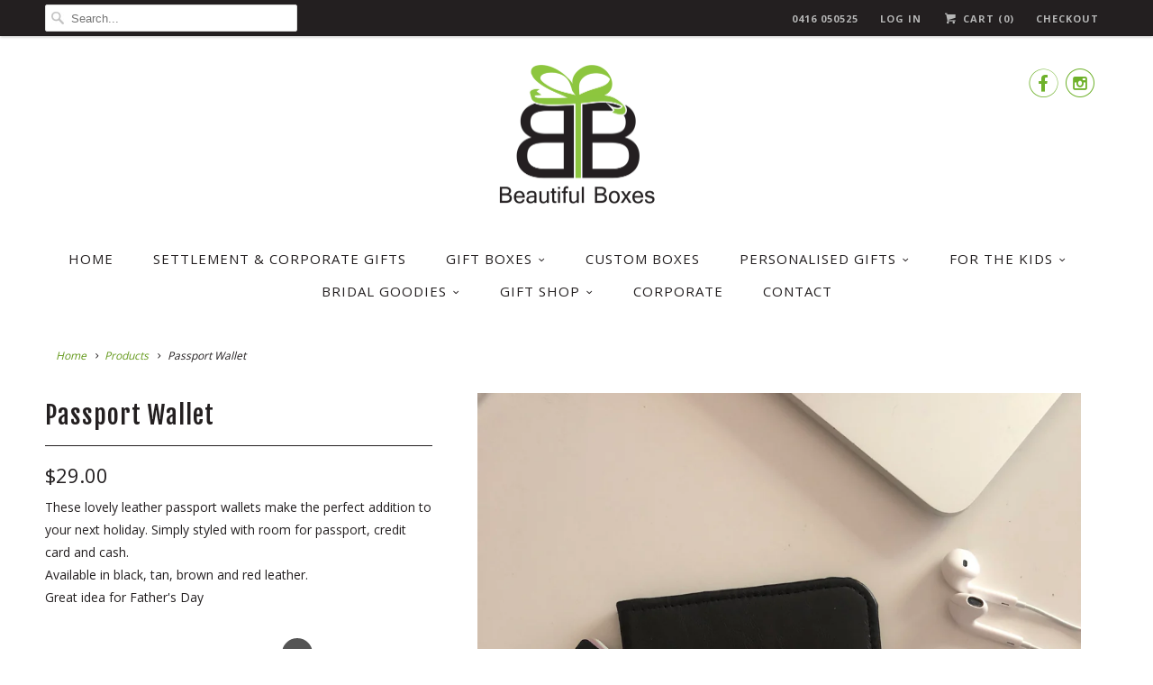

--- FILE ---
content_type: text/html; charset=utf-8
request_url: https://beautifulboxes.com.au/products/passport-wallet
body_size: 38031
content:
<!DOCTYPE html>
<!--[if lt IE 7 ]><html class="ie ie6" lang="en"> <![endif]-->
<!--[if IE 7 ]><html class="ie ie7" lang="en"> <![endif]-->
<!--[if IE 8 ]><html class="ie ie8" lang="en"> <![endif]-->
<!--[if IE 9 ]><html class="ie ie9" lang="en"> <![endif]-->
<!--[if (gte IE 10)|!(IE)]><!--><html lang="en"> <!--<![endif]-->
  <head>
    
    <!-- 15/10/2019 jetro added Decrease Uploadery's load time script -->
    <script src='//d1liekpayvooaz.cloudfront.net/apps/uploadery/uploadery.js?shop=beautiful-boxes-au.myshopify.com'></script>
    
    <meta charset="utf-8">
    <meta http-equiv="cleartype" content="on">
    <meta name="robots" content="index,follow">
    


    
    <title>Passport Wallet - Beautiful Boxes</title>

    
      <meta name="description" content="These lovely leather passport wallets make the perfect addition to your next holiday. Simply styled with room for passport, credit card and cash.Available in black, tan, brown and red leather.Great idea for Father&#39;s Day" />
    

    <!-- Custom Fonts -->
    
      <link href="//fonts.googleapis.com/css?family=.|Lato:light,normal,bold|Fjalla+One:light,normal,bold|Open+Sans:light,normal,bold|Raleway:light,normal,bold|Open+Sans:light,normal,bold|Open+Sans:light,normal,bold" rel="stylesheet" type="text/css" />
    

    

<meta name="author" content="Beautiful Boxes">
<meta property="og:url" content="https://beautifulboxes.com.au/products/passport-wallet">
<meta property="og:site_name" content="Beautiful Boxes">


  <meta property="og:type" content="product">
  <meta property="og:title" content="Passport Wallet">
  
    <meta property="og:image" content="http://beautifulboxes.com.au/cdn/shop/products/fullsizeoutput_3209_grande.jpeg?v=1565848612">
    <meta property="og:image:secure_url" content="https://beautifulboxes.com.au/cdn/shop/products/fullsizeoutput_3209_grande.jpeg?v=1565848612">
    
  
    <meta property="og:image" content="http://beautifulboxes.com.au/cdn/shop/products/fullsizeoutput_320a_grande.jpeg?v=1565848620">
    <meta property="og:image:secure_url" content="https://beautifulboxes.com.au/cdn/shop/products/fullsizeoutput_320a_grande.jpeg?v=1565848620">
    
  
    <meta property="og:image" content="http://beautifulboxes.com.au/cdn/shop/products/fullsizeoutput_320c_grande.jpeg?v=1565908573">
    <meta property="og:image:secure_url" content="https://beautifulboxes.com.au/cdn/shop/products/fullsizeoutput_320c_grande.jpeg?v=1565908573">
    
  
  <meta property="og:price:amount" content="29.00">
  <meta property="og:price:currency" content="AUD">


  <meta property="og:description" content="These lovely leather passport wallets make the perfect addition to your next holiday. Simply styled with room for passport, credit card and cash.Available in black, tan, brown and red leather.Great idea for Father&#39;s Day">






<meta name="twitter:card" content="summary_large_image">

  <meta name="twitter:title" content="Passport Wallet">
  <meta name="twitter:description" content="These lovely leather passport wallets make the perfect addition to your next holiday. Simply styled with room for passport, credit card and cash.Available in black, tan, brown and red leather.Great idea for Father&#39;s Day">
  <meta name="twitter:image" content="https://beautifulboxes.com.au/cdn/shop/products/fullsizeoutput_3209_medium.jpeg?v=1565848612">
  <meta name="twitter:image:width" content="240">
  <meta name="twitter:image:height" content="240">


    
    

    <!-- Mobile Specific Metas -->
    <meta name="HandheldFriendly" content="True">
    <meta name="MobileOptimized" content="320">
    <meta name="viewport" content="width=device-width,initial-scale=1">
    <meta name="theme-color" content="#ffffff">
    
    <!-- 25/4/2017 echic added google meta tag code-->
    <meta name="google-site-verification" content="bmT-6ngCJdZZYjSPkYvreJTrQQgIABk6tCO4yuA3wTY" />

    <!-- Stylesheets for Responsive 6.1.3 -->
    <link href="//beautifulboxes.com.au/cdn/shop/t/19/assets/styles.scss.css?v=133990455237189048401769035561" rel="stylesheet" type="text/css" media="all" />

    <!-- Icons -->
    
      <link rel="shortcut icon" type="image/x-icon" href="//beautifulboxes.com.au/cdn/shop/files/BBoxes-Logo-Favicon_small.png?v=1613786106">
    
   
    

    
    <link rel="canonical" href="https://beautifulboxes.com.au/products/passport-wallet" />
    

    

    <script src="//beautifulboxes.com.au/cdn/shop/t/19/assets/app.js?v=26361844017134261161571204917" type="text/javascript"></script>
    <script>window.performance && window.performance.mark && window.performance.mark('shopify.content_for_header.start');</script><meta name="facebook-domain-verification" content="qc8fladsw7v63p0lgaijuxgudmmfex">
<meta name="facebook-domain-verification" content="q66m9b065cfu11x25nch4p7bbycbe7">
<meta id="shopify-digital-wallet" name="shopify-digital-wallet" content="/17796059/digital_wallets/dialog">
<meta name="shopify-checkout-api-token" content="fc0d4918a625f34fbbd7a4a407504e06">
<meta id="in-context-paypal-metadata" data-shop-id="17796059" data-venmo-supported="false" data-environment="production" data-locale="en_US" data-paypal-v4="true" data-currency="AUD">
<link rel="alternate" type="application/json+oembed" href="https://beautifulboxes.com.au/products/passport-wallet.oembed">
<script async="async" src="/checkouts/internal/preloads.js?locale=en-AU"></script>
<link rel="preconnect" href="https://shop.app" crossorigin="anonymous">
<script async="async" src="https://shop.app/checkouts/internal/preloads.js?locale=en-AU&shop_id=17796059" crossorigin="anonymous"></script>
<script id="apple-pay-shop-capabilities" type="application/json">{"shopId":17796059,"countryCode":"AU","currencyCode":"AUD","merchantCapabilities":["supports3DS"],"merchantId":"gid:\/\/shopify\/Shop\/17796059","merchantName":"Beautiful Boxes","requiredBillingContactFields":["postalAddress","email","phone"],"requiredShippingContactFields":["postalAddress","email","phone"],"shippingType":"shipping","supportedNetworks":["visa","masterCard","amex","jcb"],"total":{"type":"pending","label":"Beautiful Boxes","amount":"1.00"},"shopifyPaymentsEnabled":true,"supportsSubscriptions":true}</script>
<script id="shopify-features" type="application/json">{"accessToken":"fc0d4918a625f34fbbd7a4a407504e06","betas":["rich-media-storefront-analytics"],"domain":"beautifulboxes.com.au","predictiveSearch":true,"shopId":17796059,"locale":"en"}</script>
<script>var Shopify = Shopify || {};
Shopify.shop = "beautiful-boxes-au.myshopify.com";
Shopify.locale = "en";
Shopify.currency = {"active":"AUD","rate":"1.0"};
Shopify.country = "AU";
Shopify.theme = {"name":"~working BB Oct3-2019-eChic-Responsive...","id":77910278178,"schema_name":"Responsive","schema_version":"6.1.3","theme_store_id":null,"role":"main"};
Shopify.theme.handle = "null";
Shopify.theme.style = {"id":null,"handle":null};
Shopify.cdnHost = "beautifulboxes.com.au/cdn";
Shopify.routes = Shopify.routes || {};
Shopify.routes.root = "/";</script>
<script type="module">!function(o){(o.Shopify=o.Shopify||{}).modules=!0}(window);</script>
<script>!function(o){function n(){var o=[];function n(){o.push(Array.prototype.slice.apply(arguments))}return n.q=o,n}var t=o.Shopify=o.Shopify||{};t.loadFeatures=n(),t.autoloadFeatures=n()}(window);</script>
<script>
  window.ShopifyPay = window.ShopifyPay || {};
  window.ShopifyPay.apiHost = "shop.app\/pay";
  window.ShopifyPay.redirectState = null;
</script>
<script id="shop-js-analytics" type="application/json">{"pageType":"product"}</script>
<script defer="defer" async type="module" src="//beautifulboxes.com.au/cdn/shopifycloud/shop-js/modules/v2/client.init-shop-cart-sync_BT-GjEfc.en.esm.js"></script>
<script defer="defer" async type="module" src="//beautifulboxes.com.au/cdn/shopifycloud/shop-js/modules/v2/chunk.common_D58fp_Oc.esm.js"></script>
<script defer="defer" async type="module" src="//beautifulboxes.com.au/cdn/shopifycloud/shop-js/modules/v2/chunk.modal_xMitdFEc.esm.js"></script>
<script type="module">
  await import("//beautifulboxes.com.au/cdn/shopifycloud/shop-js/modules/v2/client.init-shop-cart-sync_BT-GjEfc.en.esm.js");
await import("//beautifulboxes.com.au/cdn/shopifycloud/shop-js/modules/v2/chunk.common_D58fp_Oc.esm.js");
await import("//beautifulboxes.com.au/cdn/shopifycloud/shop-js/modules/v2/chunk.modal_xMitdFEc.esm.js");

  window.Shopify.SignInWithShop?.initShopCartSync?.({"fedCMEnabled":true,"windoidEnabled":true});

</script>
<script>
  window.Shopify = window.Shopify || {};
  if (!window.Shopify.featureAssets) window.Shopify.featureAssets = {};
  window.Shopify.featureAssets['shop-js'] = {"shop-cart-sync":["modules/v2/client.shop-cart-sync_DZOKe7Ll.en.esm.js","modules/v2/chunk.common_D58fp_Oc.esm.js","modules/v2/chunk.modal_xMitdFEc.esm.js"],"init-fed-cm":["modules/v2/client.init-fed-cm_B6oLuCjv.en.esm.js","modules/v2/chunk.common_D58fp_Oc.esm.js","modules/v2/chunk.modal_xMitdFEc.esm.js"],"shop-cash-offers":["modules/v2/client.shop-cash-offers_D2sdYoxE.en.esm.js","modules/v2/chunk.common_D58fp_Oc.esm.js","modules/v2/chunk.modal_xMitdFEc.esm.js"],"shop-login-button":["modules/v2/client.shop-login-button_QeVjl5Y3.en.esm.js","modules/v2/chunk.common_D58fp_Oc.esm.js","modules/v2/chunk.modal_xMitdFEc.esm.js"],"pay-button":["modules/v2/client.pay-button_DXTOsIq6.en.esm.js","modules/v2/chunk.common_D58fp_Oc.esm.js","modules/v2/chunk.modal_xMitdFEc.esm.js"],"shop-button":["modules/v2/client.shop-button_DQZHx9pm.en.esm.js","modules/v2/chunk.common_D58fp_Oc.esm.js","modules/v2/chunk.modal_xMitdFEc.esm.js"],"avatar":["modules/v2/client.avatar_BTnouDA3.en.esm.js"],"init-windoid":["modules/v2/client.init-windoid_CR1B-cfM.en.esm.js","modules/v2/chunk.common_D58fp_Oc.esm.js","modules/v2/chunk.modal_xMitdFEc.esm.js"],"init-shop-for-new-customer-accounts":["modules/v2/client.init-shop-for-new-customer-accounts_C_vY_xzh.en.esm.js","modules/v2/client.shop-login-button_QeVjl5Y3.en.esm.js","modules/v2/chunk.common_D58fp_Oc.esm.js","modules/v2/chunk.modal_xMitdFEc.esm.js"],"init-shop-email-lookup-coordinator":["modules/v2/client.init-shop-email-lookup-coordinator_BI7n9ZSv.en.esm.js","modules/v2/chunk.common_D58fp_Oc.esm.js","modules/v2/chunk.modal_xMitdFEc.esm.js"],"init-shop-cart-sync":["modules/v2/client.init-shop-cart-sync_BT-GjEfc.en.esm.js","modules/v2/chunk.common_D58fp_Oc.esm.js","modules/v2/chunk.modal_xMitdFEc.esm.js"],"shop-toast-manager":["modules/v2/client.shop-toast-manager_DiYdP3xc.en.esm.js","modules/v2/chunk.common_D58fp_Oc.esm.js","modules/v2/chunk.modal_xMitdFEc.esm.js"],"init-customer-accounts":["modules/v2/client.init-customer-accounts_D9ZNqS-Q.en.esm.js","modules/v2/client.shop-login-button_QeVjl5Y3.en.esm.js","modules/v2/chunk.common_D58fp_Oc.esm.js","modules/v2/chunk.modal_xMitdFEc.esm.js"],"init-customer-accounts-sign-up":["modules/v2/client.init-customer-accounts-sign-up_iGw4briv.en.esm.js","modules/v2/client.shop-login-button_QeVjl5Y3.en.esm.js","modules/v2/chunk.common_D58fp_Oc.esm.js","modules/v2/chunk.modal_xMitdFEc.esm.js"],"shop-follow-button":["modules/v2/client.shop-follow-button_CqMgW2wH.en.esm.js","modules/v2/chunk.common_D58fp_Oc.esm.js","modules/v2/chunk.modal_xMitdFEc.esm.js"],"checkout-modal":["modules/v2/client.checkout-modal_xHeaAweL.en.esm.js","modules/v2/chunk.common_D58fp_Oc.esm.js","modules/v2/chunk.modal_xMitdFEc.esm.js"],"shop-login":["modules/v2/client.shop-login_D91U-Q7h.en.esm.js","modules/v2/chunk.common_D58fp_Oc.esm.js","modules/v2/chunk.modal_xMitdFEc.esm.js"],"lead-capture":["modules/v2/client.lead-capture_BJmE1dJe.en.esm.js","modules/v2/chunk.common_D58fp_Oc.esm.js","modules/v2/chunk.modal_xMitdFEc.esm.js"],"payment-terms":["modules/v2/client.payment-terms_Ci9AEqFq.en.esm.js","modules/v2/chunk.common_D58fp_Oc.esm.js","modules/v2/chunk.modal_xMitdFEc.esm.js"]};
</script>
<script>(function() {
  var isLoaded = false;
  function asyncLoad() {
    if (isLoaded) return;
    isLoaded = true;
    var urls = ["https:\/\/chimpstatic.com\/mcjs-connected\/js\/users\/2b1a50df2875c84a62a015e41\/1957b7a24c89849a13b634833.js?shop=beautiful-boxes-au.myshopify.com","\/\/d1liekpayvooaz.cloudfront.net\/apps\/uploadery\/uploadery.js?shop=beautiful-boxes-au.myshopify.com","https:\/\/upsell.conversionbear.com\/script?app=upsell\u0026shop=beautiful-boxes-au.myshopify.com","https:\/\/cdn.nfcube.com\/instafeed-b9ccdca23659386eb75bf8231adca601.js?shop=beautiful-boxes-au.myshopify.com","\/\/app.backinstock.org\/widget\/29484_1739947049.js?category=bis\u0026v=6\u0026shop=beautiful-boxes-au.myshopify.com"];
    for (var i = 0; i < urls.length; i++) {
      var s = document.createElement('script');
      s.type = 'text/javascript';
      s.async = true;
      s.src = urls[i];
      var x = document.getElementsByTagName('script')[0];
      x.parentNode.insertBefore(s, x);
    }
  };
  if(window.attachEvent) {
    window.attachEvent('onload', asyncLoad);
  } else {
    window.addEventListener('load', asyncLoad, false);
  }
})();</script>
<script id="__st">var __st={"a":17796059,"offset":-18000,"reqid":"89aeb0de-0047-4fd8-bf18-204b03c77b42-1769481145","pageurl":"beautifulboxes.com.au\/products\/passport-wallet","u":"7a956431fae8","p":"product","rtyp":"product","rid":3875264593954};</script>
<script>window.ShopifyPaypalV4VisibilityTracking = true;</script>
<script id="captcha-bootstrap">!function(){'use strict';const t='contact',e='account',n='new_comment',o=[[t,t],['blogs',n],['comments',n],[t,'customer']],c=[[e,'customer_login'],[e,'guest_login'],[e,'recover_customer_password'],[e,'create_customer']],r=t=>t.map((([t,e])=>`form[action*='/${t}']:not([data-nocaptcha='true']) input[name='form_type'][value='${e}']`)).join(','),a=t=>()=>t?[...document.querySelectorAll(t)].map((t=>t.form)):[];function s(){const t=[...o],e=r(t);return a(e)}const i='password',u='form_key',d=['recaptcha-v3-token','g-recaptcha-response','h-captcha-response',i],f=()=>{try{return window.sessionStorage}catch{return}},m='__shopify_v',_=t=>t.elements[u];function p(t,e,n=!1){try{const o=window.sessionStorage,c=JSON.parse(o.getItem(e)),{data:r}=function(t){const{data:e,action:n}=t;return t[m]||n?{data:e,action:n}:{data:t,action:n}}(c);for(const[e,n]of Object.entries(r))t.elements[e]&&(t.elements[e].value=n);n&&o.removeItem(e)}catch(o){console.error('form repopulation failed',{error:o})}}const l='form_type',E='cptcha';function T(t){t.dataset[E]=!0}const w=window,h=w.document,L='Shopify',v='ce_forms',y='captcha';let A=!1;((t,e)=>{const n=(g='f06e6c50-85a8-45c8-87d0-21a2b65856fe',I='https://cdn.shopify.com/shopifycloud/storefront-forms-hcaptcha/ce_storefront_forms_captcha_hcaptcha.v1.5.2.iife.js',D={infoText:'Protected by hCaptcha',privacyText:'Privacy',termsText:'Terms'},(t,e,n)=>{const o=w[L][v],c=o.bindForm;if(c)return c(t,g,e,D).then(n);var r;o.q.push([[t,g,e,D],n]),r=I,A||(h.body.append(Object.assign(h.createElement('script'),{id:'captcha-provider',async:!0,src:r})),A=!0)});var g,I,D;w[L]=w[L]||{},w[L][v]=w[L][v]||{},w[L][v].q=[],w[L][y]=w[L][y]||{},w[L][y].protect=function(t,e){n(t,void 0,e),T(t)},Object.freeze(w[L][y]),function(t,e,n,w,h,L){const[v,y,A,g]=function(t,e,n){const i=e?o:[],u=t?c:[],d=[...i,...u],f=r(d),m=r(i),_=r(d.filter((([t,e])=>n.includes(e))));return[a(f),a(m),a(_),s()]}(w,h,L),I=t=>{const e=t.target;return e instanceof HTMLFormElement?e:e&&e.form},D=t=>v().includes(t);t.addEventListener('submit',(t=>{const e=I(t);if(!e)return;const n=D(e)&&!e.dataset.hcaptchaBound&&!e.dataset.recaptchaBound,o=_(e),c=g().includes(e)&&(!o||!o.value);(n||c)&&t.preventDefault(),c&&!n&&(function(t){try{if(!f())return;!function(t){const e=f();if(!e)return;const n=_(t);if(!n)return;const o=n.value;o&&e.removeItem(o)}(t);const e=Array.from(Array(32),(()=>Math.random().toString(36)[2])).join('');!function(t,e){_(t)||t.append(Object.assign(document.createElement('input'),{type:'hidden',name:u})),t.elements[u].value=e}(t,e),function(t,e){const n=f();if(!n)return;const o=[...t.querySelectorAll(`input[type='${i}']`)].map((({name:t})=>t)),c=[...d,...o],r={};for(const[a,s]of new FormData(t).entries())c.includes(a)||(r[a]=s);n.setItem(e,JSON.stringify({[m]:1,action:t.action,data:r}))}(t,e)}catch(e){console.error('failed to persist form',e)}}(e),e.submit())}));const S=(t,e)=>{t&&!t.dataset[E]&&(n(t,e.some((e=>e===t))),T(t))};for(const o of['focusin','change'])t.addEventListener(o,(t=>{const e=I(t);D(e)&&S(e,y())}));const B=e.get('form_key'),M=e.get(l),P=B&&M;t.addEventListener('DOMContentLoaded',(()=>{const t=y();if(P)for(const e of t)e.elements[l].value===M&&p(e,B);[...new Set([...A(),...v().filter((t=>'true'===t.dataset.shopifyCaptcha))])].forEach((e=>S(e,t)))}))}(h,new URLSearchParams(w.location.search),n,t,e,['guest_login'])})(!0,!0)}();</script>
<script integrity="sha256-4kQ18oKyAcykRKYeNunJcIwy7WH5gtpwJnB7kiuLZ1E=" data-source-attribution="shopify.loadfeatures" defer="defer" src="//beautifulboxes.com.au/cdn/shopifycloud/storefront/assets/storefront/load_feature-a0a9edcb.js" crossorigin="anonymous"></script>
<script crossorigin="anonymous" defer="defer" src="//beautifulboxes.com.au/cdn/shopifycloud/storefront/assets/shopify_pay/storefront-65b4c6d7.js?v=20250812"></script>
<script data-source-attribution="shopify.dynamic_checkout.dynamic.init">var Shopify=Shopify||{};Shopify.PaymentButton=Shopify.PaymentButton||{isStorefrontPortableWallets:!0,init:function(){window.Shopify.PaymentButton.init=function(){};var t=document.createElement("script");t.src="https://beautifulboxes.com.au/cdn/shopifycloud/portable-wallets/latest/portable-wallets.en.js",t.type="module",document.head.appendChild(t)}};
</script>
<script data-source-attribution="shopify.dynamic_checkout.buyer_consent">
  function portableWalletsHideBuyerConsent(e){var t=document.getElementById("shopify-buyer-consent"),n=document.getElementById("shopify-subscription-policy-button");t&&n&&(t.classList.add("hidden"),t.setAttribute("aria-hidden","true"),n.removeEventListener("click",e))}function portableWalletsShowBuyerConsent(e){var t=document.getElementById("shopify-buyer-consent"),n=document.getElementById("shopify-subscription-policy-button");t&&n&&(t.classList.remove("hidden"),t.removeAttribute("aria-hidden"),n.addEventListener("click",e))}window.Shopify?.PaymentButton&&(window.Shopify.PaymentButton.hideBuyerConsent=portableWalletsHideBuyerConsent,window.Shopify.PaymentButton.showBuyerConsent=portableWalletsShowBuyerConsent);
</script>
<script data-source-attribution="shopify.dynamic_checkout.cart.bootstrap">document.addEventListener("DOMContentLoaded",(function(){function t(){return document.querySelector("shopify-accelerated-checkout-cart, shopify-accelerated-checkout")}if(t())Shopify.PaymentButton.init();else{new MutationObserver((function(e,n){t()&&(Shopify.PaymentButton.init(),n.disconnect())})).observe(document.body,{childList:!0,subtree:!0})}}));
</script>
<link id="shopify-accelerated-checkout-styles" rel="stylesheet" media="screen" href="https://beautifulboxes.com.au/cdn/shopifycloud/portable-wallets/latest/accelerated-checkout-backwards-compat.css" crossorigin="anonymous">
<style id="shopify-accelerated-checkout-cart">
        #shopify-buyer-consent {
  margin-top: 1em;
  display: inline-block;
  width: 100%;
}

#shopify-buyer-consent.hidden {
  display: none;
}

#shopify-subscription-policy-button {
  background: none;
  border: none;
  padding: 0;
  text-decoration: underline;
  font-size: inherit;
  cursor: pointer;
}

#shopify-subscription-policy-button::before {
  box-shadow: none;
}

      </style>

<script>window.performance && window.performance.mark && window.performance.mark('shopify.content_for_header.end');</script>

<script>window.BOLD = window.BOLD || {};
    window.BOLD.common = window.BOLD.common || {};
    window.BOLD.common.Shopify = window.BOLD.common.Shopify || {};
    window.BOLD.common.Shopify.shop = {
      domain: 'beautifulboxes.com.au',
      permanent_domain: 'beautiful-boxes-au.myshopify.com',
      url: 'https://beautifulboxes.com.au',
      secure_url: 'https://beautifulboxes.com.au',
      money_format: "${{amount}}",
      currency: "AUD"
    };
    window.BOLD.common.Shopify.customer = {
      id: null,
      tags: null,
    };
    window.BOLD.common.Shopify.cart = {"note":null,"attributes":{},"original_total_price":0,"total_price":0,"total_discount":0,"total_weight":0.0,"item_count":0,"items":[],"requires_shipping":false,"currency":"AUD","items_subtotal_price":0,"cart_level_discount_applications":[],"checkout_charge_amount":0};
    window.BOLD.common.template = 'product';window.BOLD.common.Shopify.formatMoney = function(money, format) {
        function n(t, e) {
            return "undefined" == typeof t ? e : t
        }
        function r(t, e, r, i) {
            if (e = n(e, 2),
                r = n(r, ","),
                i = n(i, "."),
            isNaN(t) || null == t)
                return 0;
            t = (t / 100).toFixed(e);
            var o = t.split(".")
                , a = o[0].replace(/(\d)(?=(\d\d\d)+(?!\d))/g, "$1" + r)
                , s = o[1] ? i + o[1] : "";
            return a + s
        }
        "string" == typeof money && (money = money.replace(".", ""));
        var i = ""
            , o = /\{\{\s*(\w+)\s*\}\}/
            , a = format || window.BOLD.common.Shopify.shop.money_format || window.Shopify.money_format || "$ {{ amount }}";
        switch (a.match(o)[1]) {
            case "amount":
                i = r(money, 2, ",", ".");
                break;
            case "amount_no_decimals":
                i = r(money, 0, ",", ".");
                break;
            case "amount_with_comma_separator":
                i = r(money, 2, ".", ",");
                break;
            case "amount_no_decimals_with_comma_separator":
                i = r(money, 0, ".", ",");
                break;
            case "amount_with_space_separator":
                i = r(money, 2, " ", ",");
                break;
            case "amount_no_decimals_with_space_separator":
                i = r(money, 0, " ", ",");
                break;
            case "amount_with_apostrophe_separator":
                i = r(money, 2, "'", ".");
                break;
        }
        return a.replace(o, i);
    };
    window.BOLD.common.Shopify.saveProduct = function (handle, product) {
      if (typeof handle === 'string' && typeof window.BOLD.common.Shopify.products[handle] === 'undefined') {
        if (typeof product === 'number') {
          window.BOLD.common.Shopify.handles[product] = handle;
          product = { id: product };
        }
        window.BOLD.common.Shopify.products[handle] = product;
      }
    };
    window.BOLD.common.Shopify.saveVariant = function (variant_id, variant) {
      if (typeof variant_id === 'number' && typeof window.BOLD.common.Shopify.variants[variant_id] === 'undefined') {
        window.BOLD.common.Shopify.variants[variant_id] = variant;
      }
    };window.BOLD.common.Shopify.products = window.BOLD.common.Shopify.products || {};
    window.BOLD.common.Shopify.variants = window.BOLD.common.Shopify.variants || {};
    window.BOLD.common.Shopify.handles = window.BOLD.common.Shopify.handles || {};window.BOLD.common.Shopify.handle = "passport-wallet"
window.BOLD.common.Shopify.saveProduct("passport-wallet", 3875264593954);window.BOLD.common.Shopify.saveVariant(29378374959138, { product_id: 3875264593954, product_handle: "passport-wallet", price: 2900, group_id: '', csp_metafield: {}});window.BOLD.common.Shopify.saveVariant(29387536302114, { product_id: 3875264593954, product_handle: "passport-wallet", price: 2900, group_id: '', csp_metafield: {}});window.BOLD.common.Shopify.saveVariant(29387536334882, { product_id: 3875264593954, product_handle: "passport-wallet", price: 2900, group_id: '', csp_metafield: {}});window.BOLD.common.Shopify.saveVariant(29387536367650, { product_id: 3875264593954, product_handle: "passport-wallet", price: 2900, group_id: '', csp_metafield: {}});window.BOLD.apps_installed = {} || {};window.BOLD.common.Shopify.metafields = window.BOLD.common.Shopify.metafields || {};window.BOLD.common.Shopify.metafields["bold_rp"] = {};window.BOLD.common.Shopify.metafields["bold_csp_defaults"] = {};window.BOLD.common.cacheParams = window.BOLD.common.cacheParams || {};
    window.BOLD.common.cacheParams.options = 1667914553;
</script>

<script>
    window.BOLD.common.cacheParams.options = 1768935724;
</script>
<link href="//beautifulboxes.com.au/cdn/shop/t/19/assets/bold-options.css?v=177097964913474810541571204905" rel="stylesheet" type="text/css" media="all" />
<script defer src="https://options.shopapps.site/js/options.js"></script><script>var BOLD = BOLD || {};
    BOLD.products = BOLD.products || {};
    BOLD.variant_lookup = BOLD.variant_lookup || {};BOLD.variant_lookup[29378374959138] ="passport-wallet";BOLD.variant_lookup[29387536302114] ="passport-wallet";BOLD.variant_lookup[29387536334882] ="passport-wallet";BOLD.variant_lookup[29387536367650] ="passport-wallet";BOLD.products["passport-wallet"] ={"id":3875264593954,"title":"Passport Wallet","handle":"passport-wallet","description":"These lovely leather passport wallets make the perfect addition to your next holiday. Simply styled with room for passport, credit card and cash.\u003cbr\u003eAvailable in black, tan, brown and red leather.\u003cbr\u003eGreat idea for Father's Day\u003cbr\u003e\u003cbr\u003e","published_at":"2019-08-14T18:40:43","created_at":"2019-08-15T01:56:43","vendor":"Beautiful Boxes","type":"Passport Wallet","tags":["fathers day","for her","for him","Leather","passport wallet","travel"],"price":2900,"price_min":2900,"price_max":2900,"price_varies":false,"compare_at_price":null,"compare_at_price_min":0,"compare_at_price_max":0,"compare_at_price_varies":true,"all_variant_ids":[29378374959138,29387536302114,29387536334882,29387536367650],"variants":[{"id":29378374959138,"product_id":3875264593954,"product_handle":"passport-wallet","title":"Black","option1":"Black","option2":null,"option3":null,"sku":"","requires_shipping":true,"taxable":true,"featured_image":null,"image_id":null,"available":true,"name":"Passport Wallet - Black","options":["Black"],"price":2900,"weight":2000,"compare_at_price":null,"inventory_quantity":5,"inventory_management":"shopify","inventory_policy":"deny","inventory_in_cart":0,"inventory_remaining":5,"incoming":false,"next_incoming_date":null,"taxable":true,"barcode":""},{"id":29387536302114,"product_id":3875264593954,"product_handle":"passport-wallet","title":"Red","option1":"Red","option2":null,"option3":null,"sku":"","requires_shipping":true,"taxable":true,"featured_image":null,"image_id":null,"available":false,"name":"Passport Wallet - Red","options":["Red"],"price":2900,"weight":2000,"compare_at_price":null,"inventory_quantity":0,"inventory_management":"shopify","inventory_policy":"deny","inventory_in_cart":0,"inventory_remaining":0,"incoming":false,"next_incoming_date":null,"taxable":true,"barcode":""},{"id":29387536334882,"product_id":3875264593954,"product_handle":"passport-wallet","title":"Tan","option1":"Tan","option2":null,"option3":null,"sku":"","requires_shipping":true,"taxable":true,"featured_image":null,"image_id":null,"available":false,"name":"Passport Wallet - Tan","options":["Tan"],"price":2900,"weight":2000,"compare_at_price":null,"inventory_quantity":0,"inventory_management":"shopify","inventory_policy":"deny","inventory_in_cart":0,"inventory_remaining":0,"incoming":false,"next_incoming_date":null,"taxable":true,"barcode":""},{"id":29387536367650,"product_id":3875264593954,"product_handle":"passport-wallet","title":"Brown","option1":"Brown","option2":null,"option3":null,"sku":"","requires_shipping":true,"taxable":true,"featured_image":null,"image_id":null,"available":false,"name":"Passport Wallet - Brown","options":["Brown"],"price":2900,"weight":2000,"compare_at_price":null,"inventory_quantity":0,"inventory_management":"shopify","inventory_policy":"deny","inventory_in_cart":0,"inventory_remaining":0,"incoming":false,"next_incoming_date":null,"taxable":true,"barcode":""}],"available":true,"images":["\/\/beautifulboxes.com.au\/cdn\/shop\/products\/fullsizeoutput_3209.jpeg?v=1565848612","\/\/beautifulboxes.com.au\/cdn\/shop\/products\/fullsizeoutput_320a.jpeg?v=1565848620","\/\/beautifulboxes.com.au\/cdn\/shop\/products\/fullsizeoutput_320c.jpeg?v=1565908573"],"featured_image":"\/\/beautifulboxes.com.au\/cdn\/shop\/products\/fullsizeoutput_3209.jpeg?v=1565848612","options":["Colour"],"url":"\/products\/passport-wallet"}</script><!-- 10/5/2017 eChic added pinterest functionality -->      
    <script type="text/javascript" src="https://assets.pinterest.com/js/pinit.js"
          data-pin-hover="true"      >
    </script> 

    
<!-- Start of Judge.me Core -->
<link rel="dns-prefetch" href="https://cdn.judge.me/">
<script data-cfasync='false' class='jdgm-settings-script'>window.jdgmSettings={"pagination":5,"disable_web_reviews":false,"badge_no_review_text":"No reviews","badge_n_reviews_text":"{{ n }} review/reviews","hide_badge_preview_if_no_reviews":true,"badge_hide_text":false,"enforce_center_preview_badge":false,"widget_title":"Customer Reviews","widget_open_form_text":"Write a review","widget_close_form_text":"Cancel review","widget_refresh_page_text":"Refresh page","widget_summary_text":"Based on {{ number_of_reviews }} review/reviews","widget_no_review_text":"Be the first to write a review","widget_name_field_text":"Display name","widget_verified_name_field_text":"Verified Name (public)","widget_name_placeholder_text":"Display name","widget_required_field_error_text":"This field is required.","widget_email_field_text":"Email address","widget_verified_email_field_text":"Verified Email (private, can not be edited)","widget_email_placeholder_text":"Your email address","widget_email_field_error_text":"Please enter a valid email address.","widget_rating_field_text":"Rating","widget_review_title_field_text":"Review Title","widget_review_title_placeholder_text":"Give your review a title","widget_review_body_field_text":"Review content","widget_review_body_placeholder_text":"Start writing here...","widget_pictures_field_text":"Picture/Video (optional)","widget_submit_review_text":"Submit Review","widget_submit_verified_review_text":"Submit Verified Review","widget_submit_success_msg_with_auto_publish":"Thank you! Please refresh the page in a few moments to see your review. You can remove or edit your review by logging into \u003ca href='https://judge.me/login' target='_blank' rel='nofollow noopener'\u003eJudge.me\u003c/a\u003e","widget_submit_success_msg_no_auto_publish":"Thank you! Your review will be published as soon as it is approved by the shop admin. You can remove or edit your review by logging into \u003ca href='https://judge.me/login' target='_blank' rel='nofollow noopener'\u003eJudge.me\u003c/a\u003e","widget_show_default_reviews_out_of_total_text":"Showing {{ n_reviews_shown }} out of {{ n_reviews }} reviews.","widget_show_all_link_text":"Show all","widget_show_less_link_text":"Show less","widget_author_said_text":"{{ reviewer_name }} said:","widget_days_text":"{{ n }} days ago","widget_weeks_text":"{{ n }} week/weeks ago","widget_months_text":"{{ n }} month/months ago","widget_years_text":"{{ n }} year/years ago","widget_yesterday_text":"Yesterday","widget_today_text":"Today","widget_replied_text":"\u003e\u003e {{ shop_name }} replied:","widget_read_more_text":"Read more","widget_reviewer_name_as_initial":"","widget_rating_filter_color":"#fbcd0a","widget_rating_filter_see_all_text":"See all reviews","widget_sorting_most_recent_text":"Most Recent","widget_sorting_highest_rating_text":"Highest Rating","widget_sorting_lowest_rating_text":"Lowest Rating","widget_sorting_with_pictures_text":"Only Pictures","widget_sorting_most_helpful_text":"Most Helpful","widget_open_question_form_text":"Ask a question","widget_reviews_subtab_text":"Reviews","widget_questions_subtab_text":"Questions","widget_question_label_text":"Question","widget_answer_label_text":"Answer","widget_question_placeholder_text":"Write your question here","widget_submit_question_text":"Submit Question","widget_question_submit_success_text":"Thank you for your question! We will notify you once it gets answered.","verified_badge_text":"Verified","verified_badge_bg_color":"","verified_badge_text_color":"","verified_badge_placement":"left-of-reviewer-name","widget_review_max_height":"","widget_hide_border":false,"widget_social_share":false,"widget_thumb":false,"widget_review_location_show":false,"widget_location_format":"","all_reviews_include_out_of_store_products":true,"all_reviews_out_of_store_text":"(out of store)","all_reviews_pagination":100,"all_reviews_product_name_prefix_text":"about","enable_review_pictures":false,"enable_question_anwser":false,"widget_theme":"default","review_date_format":"mm/dd/yyyy","default_sort_method":"most-recent","widget_product_reviews_subtab_text":"Product Reviews","widget_shop_reviews_subtab_text":"Shop Reviews","widget_other_products_reviews_text":"Reviews for other products","widget_store_reviews_subtab_text":"Store reviews","widget_no_store_reviews_text":"This store hasn't received any reviews yet","widget_web_restriction_product_reviews_text":"This product hasn't received any reviews yet","widget_no_items_text":"No items found","widget_show_more_text":"Show more","widget_write_a_store_review_text":"Write a Store Review","widget_other_languages_heading":"Reviews in Other Languages","widget_translate_review_text":"Translate review to {{ language }}","widget_translating_review_text":"Translating...","widget_show_original_translation_text":"Show original ({{ language }})","widget_translate_review_failed_text":"Review couldn't be translated.","widget_translate_review_retry_text":"Retry","widget_translate_review_try_again_later_text":"Try again later","show_product_url_for_grouped_product":false,"widget_sorting_pictures_first_text":"Pictures First","show_pictures_on_all_rev_page_mobile":false,"show_pictures_on_all_rev_page_desktop":false,"floating_tab_hide_mobile_install_preference":false,"floating_tab_button_name":"★ Reviews","floating_tab_title":"Let customers speak for us","floating_tab_button_color":"","floating_tab_button_background_color":"","floating_tab_url":"","floating_tab_url_enabled":false,"floating_tab_tab_style":"text","all_reviews_text_badge_text":"Customers rate us {{ shop.metafields.judgeme.all_reviews_rating | round: 1 }}/5 based on {{ shop.metafields.judgeme.all_reviews_count }} reviews.","all_reviews_text_badge_text_branded_style":"{{ shop.metafields.judgeme.all_reviews_rating | round: 1 }} out of 5 stars based on {{ shop.metafields.judgeme.all_reviews_count }} reviews","is_all_reviews_text_badge_a_link":false,"show_stars_for_all_reviews_text_badge":false,"all_reviews_text_badge_url":"","all_reviews_text_style":"text","all_reviews_text_color_style":"judgeme_brand_color","all_reviews_text_color":"#108474","all_reviews_text_show_jm_brand":true,"featured_carousel_show_header":true,"featured_carousel_title":"Let customers speak for us","testimonials_carousel_title":"Customers are saying","videos_carousel_title":"Real customer stories","cards_carousel_title":"Customers are saying","featured_carousel_count_text":"from {{ n }} reviews","featured_carousel_add_link_to_all_reviews_page":false,"featured_carousel_url":"","featured_carousel_show_images":true,"featured_carousel_autoslide_interval":5,"featured_carousel_arrows_on_the_sides":false,"featured_carousel_height":250,"featured_carousel_width":80,"featured_carousel_image_size":0,"featured_carousel_image_height":250,"featured_carousel_arrow_color":"#eeeeee","verified_count_badge_style":"vintage","verified_count_badge_orientation":"horizontal","verified_count_badge_color_style":"judgeme_brand_color","verified_count_badge_color":"#108474","is_verified_count_badge_a_link":false,"verified_count_badge_url":"","verified_count_badge_show_jm_brand":true,"widget_rating_preset_default":5,"widget_first_sub_tab":"product-reviews","widget_show_histogram":true,"widget_histogram_use_custom_color":false,"widget_pagination_use_custom_color":false,"widget_star_use_custom_color":false,"widget_verified_badge_use_custom_color":false,"widget_write_review_use_custom_color":false,"picture_reminder_submit_button":"Upload Pictures","enable_review_videos":false,"mute_video_by_default":false,"widget_sorting_videos_first_text":"Videos First","widget_review_pending_text":"Pending","featured_carousel_items_for_large_screen":3,"social_share_options_order":"Facebook,Twitter","remove_microdata_snippet":false,"disable_json_ld":false,"enable_json_ld_products":false,"preview_badge_show_question_text":false,"preview_badge_no_question_text":"No questions","preview_badge_n_question_text":"{{ number_of_questions }} question/questions","qa_badge_show_icon":false,"qa_badge_position":"same-row","remove_judgeme_branding":false,"widget_add_search_bar":false,"widget_search_bar_placeholder":"Search","widget_sorting_verified_only_text":"Verified only","featured_carousel_theme":"default","featured_carousel_show_rating":true,"featured_carousel_show_title":true,"featured_carousel_show_body":true,"featured_carousel_show_date":false,"featured_carousel_show_reviewer":true,"featured_carousel_show_product":false,"featured_carousel_header_background_color":"#108474","featured_carousel_header_text_color":"#ffffff","featured_carousel_name_product_separator":"reviewed","featured_carousel_full_star_background":"#108474","featured_carousel_empty_star_background":"#dadada","featured_carousel_vertical_theme_background":"#f9fafb","featured_carousel_verified_badge_enable":false,"featured_carousel_verified_badge_color":"#108474","featured_carousel_border_style":"round","featured_carousel_review_line_length_limit":3,"featured_carousel_more_reviews_button_text":"Read more reviews","featured_carousel_view_product_button_text":"View product","all_reviews_page_load_reviews_on":"scroll","all_reviews_page_load_more_text":"Load More Reviews","disable_fb_tab_reviews":false,"enable_ajax_cdn_cache":false,"widget_public_name_text":"displayed publicly like","default_reviewer_name":"John Smith","default_reviewer_name_has_non_latin":true,"widget_reviewer_anonymous":"Anonymous","medals_widget_title":"Judge.me Review Medals","medals_widget_background_color":"#f9fafb","medals_widget_position":"footer_all_pages","medals_widget_border_color":"#f9fafb","medals_widget_verified_text_position":"left","medals_widget_use_monochromatic_version":false,"medals_widget_elements_color":"#108474","show_reviewer_avatar":true,"widget_invalid_yt_video_url_error_text":"Not a YouTube video URL","widget_max_length_field_error_text":"Please enter no more than {0} characters.","widget_show_country_flag":false,"widget_show_collected_via_shop_app":true,"widget_verified_by_shop_badge_style":"light","widget_verified_by_shop_text":"Verified by Shop","widget_show_photo_gallery":false,"widget_load_with_code_splitting":true,"widget_ugc_install_preference":false,"widget_ugc_title":"Made by us, Shared by you","widget_ugc_subtitle":"Tag us to see your picture featured in our page","widget_ugc_arrows_color":"#ffffff","widget_ugc_primary_button_text":"Buy Now","widget_ugc_primary_button_background_color":"#108474","widget_ugc_primary_button_text_color":"#ffffff","widget_ugc_primary_button_border_width":"0","widget_ugc_primary_button_border_style":"none","widget_ugc_primary_button_border_color":"#108474","widget_ugc_primary_button_border_radius":"25","widget_ugc_secondary_button_text":"Load More","widget_ugc_secondary_button_background_color":"#ffffff","widget_ugc_secondary_button_text_color":"#108474","widget_ugc_secondary_button_border_width":"2","widget_ugc_secondary_button_border_style":"solid","widget_ugc_secondary_button_border_color":"#108474","widget_ugc_secondary_button_border_radius":"25","widget_ugc_reviews_button_text":"View Reviews","widget_ugc_reviews_button_background_color":"#ffffff","widget_ugc_reviews_button_text_color":"#108474","widget_ugc_reviews_button_border_width":"2","widget_ugc_reviews_button_border_style":"solid","widget_ugc_reviews_button_border_color":"#108474","widget_ugc_reviews_button_border_radius":"25","widget_ugc_reviews_button_link_to":"judgeme-reviews-page","widget_ugc_show_post_date":true,"widget_ugc_max_width":"800","widget_rating_metafield_value_type":true,"widget_primary_color":"#108474","widget_enable_secondary_color":false,"widget_secondary_color":"#edf5f5","widget_summary_average_rating_text":"{{ average_rating }} out of 5","widget_media_grid_title":"Customer photos \u0026 videos","widget_media_grid_see_more_text":"See more","widget_round_style":false,"widget_show_product_medals":true,"widget_verified_by_judgeme_text":"Verified by Judge.me","widget_show_store_medals":true,"widget_verified_by_judgeme_text_in_store_medals":"Verified by Judge.me","widget_media_field_exceed_quantity_message":"Sorry, we can only accept {{ max_media }} for one review.","widget_media_field_exceed_limit_message":"{{ file_name }} is too large, please select a {{ media_type }} less than {{ size_limit }}MB.","widget_review_submitted_text":"Review Submitted!","widget_question_submitted_text":"Question Submitted!","widget_close_form_text_question":"Cancel","widget_write_your_answer_here_text":"Write your answer here","widget_enabled_branded_link":true,"widget_show_collected_by_judgeme":false,"widget_reviewer_name_color":"","widget_write_review_text_color":"","widget_write_review_bg_color":"","widget_collected_by_judgeme_text":"collected by Judge.me","widget_pagination_type":"standard","widget_load_more_text":"Load More","widget_load_more_color":"#108474","widget_full_review_text":"Full Review","widget_read_more_reviews_text":"Read More Reviews","widget_read_questions_text":"Read Questions","widget_questions_and_answers_text":"Questions \u0026 Answers","widget_verified_by_text":"Verified by","widget_verified_text":"Verified","widget_number_of_reviews_text":"{{ number_of_reviews }} reviews","widget_back_button_text":"Back","widget_next_button_text":"Next","widget_custom_forms_filter_button":"Filters","custom_forms_style":"vertical","widget_show_review_information":false,"how_reviews_are_collected":"How reviews are collected?","widget_show_review_keywords":false,"widget_gdpr_statement":"How we use your data: We'll only contact you about the review you left, and only if necessary. By submitting your review, you agree to Judge.me's \u003ca href='https://judge.me/terms' target='_blank' rel='nofollow noopener'\u003eterms\u003c/a\u003e, \u003ca href='https://judge.me/privacy' target='_blank' rel='nofollow noopener'\u003eprivacy\u003c/a\u003e and \u003ca href='https://judge.me/content-policy' target='_blank' rel='nofollow noopener'\u003econtent\u003c/a\u003e policies.","widget_multilingual_sorting_enabled":false,"widget_translate_review_content_enabled":false,"widget_translate_review_content_method":"manual","popup_widget_review_selection":"automatically_with_pictures","popup_widget_round_border_style":true,"popup_widget_show_title":true,"popup_widget_show_body":true,"popup_widget_show_reviewer":false,"popup_widget_show_product":true,"popup_widget_show_pictures":true,"popup_widget_use_review_picture":true,"popup_widget_show_on_home_page":true,"popup_widget_show_on_product_page":true,"popup_widget_show_on_collection_page":true,"popup_widget_show_on_cart_page":true,"popup_widget_position":"bottom_left","popup_widget_first_review_delay":5,"popup_widget_duration":5,"popup_widget_interval":5,"popup_widget_review_count":5,"popup_widget_hide_on_mobile":true,"review_snippet_widget_round_border_style":true,"review_snippet_widget_card_color":"#FFFFFF","review_snippet_widget_slider_arrows_background_color":"#FFFFFF","review_snippet_widget_slider_arrows_color":"#000000","review_snippet_widget_star_color":"#108474","show_product_variant":false,"all_reviews_product_variant_label_text":"Variant: ","widget_show_verified_branding":false,"widget_ai_summary_title":"Customers say","widget_ai_summary_disclaimer":"AI-powered review summary based on recent customer reviews","widget_show_ai_summary":false,"widget_show_ai_summary_bg":false,"widget_show_review_title_input":true,"redirect_reviewers_invited_via_email":"review_widget","request_store_review_after_product_review":false,"request_review_other_products_in_order":false,"review_form_color_scheme":"default","review_form_corner_style":"square","review_form_star_color":{},"review_form_text_color":"#333333","review_form_background_color":"#ffffff","review_form_field_background_color":"#fafafa","review_form_button_color":{},"review_form_button_text_color":"#ffffff","review_form_modal_overlay_color":"#000000","review_content_screen_title_text":"How would you rate this product?","review_content_introduction_text":"We would love it if you would share a bit about your experience.","store_review_form_title_text":"How would you rate this store?","store_review_form_introduction_text":"We would love it if you would share a bit about your experience.","show_review_guidance_text":true,"one_star_review_guidance_text":"Poor","five_star_review_guidance_text":"Great","customer_information_screen_title_text":"About you","customer_information_introduction_text":"Please tell us more about you.","custom_questions_screen_title_text":"Your experience in more detail","custom_questions_introduction_text":"Here are a few questions to help us understand more about your experience.","review_submitted_screen_title_text":"Thanks for your review!","review_submitted_screen_thank_you_text":"We are processing it and it will appear on the store soon.","review_submitted_screen_email_verification_text":"Please confirm your email by clicking the link we just sent you. This helps us keep reviews authentic.","review_submitted_request_store_review_text":"Would you like to share your experience of shopping with us?","review_submitted_review_other_products_text":"Would you like to review these products?","store_review_screen_title_text":"Would you like to share your experience of shopping with us?","store_review_introduction_text":"We value your feedback and use it to improve. Please share any thoughts or suggestions you have.","reviewer_media_screen_title_picture_text":"Share a picture","reviewer_media_introduction_picture_text":"Upload a photo to support your review.","reviewer_media_screen_title_video_text":"Share a video","reviewer_media_introduction_video_text":"Upload a video to support your review.","reviewer_media_screen_title_picture_or_video_text":"Share a picture or video","reviewer_media_introduction_picture_or_video_text":"Upload a photo or video to support your review.","reviewer_media_youtube_url_text":"Paste your Youtube URL here","advanced_settings_next_step_button_text":"Next","advanced_settings_close_review_button_text":"Close","modal_write_review_flow":false,"write_review_flow_required_text":"Required","write_review_flow_privacy_message_text":"We respect your privacy.","write_review_flow_anonymous_text":"Post review as anonymous","write_review_flow_visibility_text":"This won't be visible to other customers.","write_review_flow_multiple_selection_help_text":"Select as many as you like","write_review_flow_single_selection_help_text":"Select one option","write_review_flow_required_field_error_text":"This field is required","write_review_flow_invalid_email_error_text":"Please enter a valid email address","write_review_flow_max_length_error_text":"Max. {{ max_length }} characters.","write_review_flow_media_upload_text":"\u003cb\u003eClick to upload\u003c/b\u003e or drag and drop","write_review_flow_gdpr_statement":"We'll only contact you about your review if necessary. By submitting your review, you agree to our \u003ca href='https://judge.me/terms' target='_blank' rel='nofollow noopener'\u003eterms and conditions\u003c/a\u003e and \u003ca href='https://judge.me/privacy' target='_blank' rel='nofollow noopener'\u003eprivacy policy\u003c/a\u003e.","rating_only_reviews_enabled":false,"show_negative_reviews_help_screen":false,"new_review_flow_help_screen_rating_threshold":3,"negative_review_resolution_screen_title_text":"Tell us more","negative_review_resolution_text":"Your experience matters to us. If there were issues with your purchase, we're here to help. Feel free to reach out to us, we'd love the opportunity to make things right.","negative_review_resolution_button_text":"Contact us","negative_review_resolution_proceed_with_review_text":"Leave a review","negative_review_resolution_subject":"Issue with purchase from {{ shop_name }}.{{ order_name }}","preview_badge_collection_page_install_status":false,"widget_review_custom_css":"","preview_badge_custom_css":"","preview_badge_stars_count":"5-stars","featured_carousel_custom_css":"","floating_tab_custom_css":"","all_reviews_widget_custom_css":"","medals_widget_custom_css":"","verified_badge_custom_css":"","all_reviews_text_custom_css":"","transparency_badges_collected_via_store_invite":false,"transparency_badges_from_another_provider":false,"transparency_badges_collected_from_store_visitor":false,"transparency_badges_collected_by_verified_review_provider":false,"transparency_badges_earned_reward":false,"transparency_badges_collected_via_store_invite_text":"Review collected via store invitation","transparency_badges_from_another_provider_text":"Review collected from another provider","transparency_badges_collected_from_store_visitor_text":"Review collected from a store visitor","transparency_badges_written_in_google_text":"Review written in Google","transparency_badges_written_in_etsy_text":"Review written in Etsy","transparency_badges_written_in_shop_app_text":"Review written in Shop App","transparency_badges_earned_reward_text":"Review earned a reward for future purchase","product_review_widget_per_page":10,"widget_store_review_label_text":"Review about the store","checkout_comment_extension_title_on_product_page":"Customer Comments","checkout_comment_extension_num_latest_comment_show":5,"checkout_comment_extension_format":"name_and_timestamp","checkout_comment_customer_name":"last_initial","checkout_comment_comment_notification":true,"preview_badge_collection_page_install_preference":true,"preview_badge_home_page_install_preference":false,"preview_badge_product_page_install_preference":true,"review_widget_install_preference":"","review_carousel_install_preference":false,"floating_reviews_tab_install_preference":"none","verified_reviews_count_badge_install_preference":false,"all_reviews_text_install_preference":false,"review_widget_best_location":true,"judgeme_medals_install_preference":false,"review_widget_revamp_enabled":false,"review_widget_qna_enabled":false,"review_widget_header_theme":"minimal","review_widget_widget_title_enabled":true,"review_widget_header_text_size":"medium","review_widget_header_text_weight":"regular","review_widget_average_rating_style":"compact","review_widget_bar_chart_enabled":true,"review_widget_bar_chart_type":"numbers","review_widget_bar_chart_style":"standard","review_widget_expanded_media_gallery_enabled":false,"review_widget_reviews_section_theme":"standard","review_widget_image_style":"thumbnails","review_widget_review_image_ratio":"square","review_widget_stars_size":"medium","review_widget_verified_badge":"standard_text","review_widget_review_title_text_size":"medium","review_widget_review_text_size":"medium","review_widget_review_text_length":"medium","review_widget_number_of_columns_desktop":3,"review_widget_carousel_transition_speed":5,"review_widget_custom_questions_answers_display":"always","review_widget_button_text_color":"#FFFFFF","review_widget_text_color":"#000000","review_widget_lighter_text_color":"#7B7B7B","review_widget_corner_styling":"soft","review_widget_review_word_singular":"review","review_widget_review_word_plural":"reviews","review_widget_voting_label":"Helpful?","review_widget_shop_reply_label":"Reply from {{ shop_name }}:","review_widget_filters_title":"Filters","qna_widget_question_word_singular":"Question","qna_widget_question_word_plural":"Questions","qna_widget_answer_reply_label":"Answer from {{ answerer_name }}:","qna_content_screen_title_text":"Ask a question about this product","qna_widget_question_required_field_error_text":"Please enter your question.","qna_widget_flow_gdpr_statement":"We'll only contact you about your question if necessary. By submitting your question, you agree to our \u003ca href='https://judge.me/terms' target='_blank' rel='nofollow noopener'\u003eterms and conditions\u003c/a\u003e and \u003ca href='https://judge.me/privacy' target='_blank' rel='nofollow noopener'\u003eprivacy policy\u003c/a\u003e.","qna_widget_question_submitted_text":"Thanks for your question!","qna_widget_close_form_text_question":"Close","qna_widget_question_submit_success_text":"We’ll notify you by email when your question is answered.","all_reviews_widget_v2025_enabled":false,"all_reviews_widget_v2025_header_theme":"default","all_reviews_widget_v2025_widget_title_enabled":true,"all_reviews_widget_v2025_header_text_size":"medium","all_reviews_widget_v2025_header_text_weight":"regular","all_reviews_widget_v2025_average_rating_style":"compact","all_reviews_widget_v2025_bar_chart_enabled":true,"all_reviews_widget_v2025_bar_chart_type":"numbers","all_reviews_widget_v2025_bar_chart_style":"standard","all_reviews_widget_v2025_expanded_media_gallery_enabled":false,"all_reviews_widget_v2025_show_store_medals":true,"all_reviews_widget_v2025_show_photo_gallery":true,"all_reviews_widget_v2025_show_review_keywords":false,"all_reviews_widget_v2025_show_ai_summary":false,"all_reviews_widget_v2025_show_ai_summary_bg":false,"all_reviews_widget_v2025_add_search_bar":false,"all_reviews_widget_v2025_default_sort_method":"most-recent","all_reviews_widget_v2025_reviews_per_page":10,"all_reviews_widget_v2025_reviews_section_theme":"default","all_reviews_widget_v2025_image_style":"thumbnails","all_reviews_widget_v2025_review_image_ratio":"square","all_reviews_widget_v2025_stars_size":"medium","all_reviews_widget_v2025_verified_badge":"bold_badge","all_reviews_widget_v2025_review_title_text_size":"medium","all_reviews_widget_v2025_review_text_size":"medium","all_reviews_widget_v2025_review_text_length":"medium","all_reviews_widget_v2025_number_of_columns_desktop":3,"all_reviews_widget_v2025_carousel_transition_speed":5,"all_reviews_widget_v2025_custom_questions_answers_display":"always","all_reviews_widget_v2025_show_product_variant":false,"all_reviews_widget_v2025_show_reviewer_avatar":true,"all_reviews_widget_v2025_reviewer_name_as_initial":"","all_reviews_widget_v2025_review_location_show":false,"all_reviews_widget_v2025_location_format":"","all_reviews_widget_v2025_show_country_flag":false,"all_reviews_widget_v2025_verified_by_shop_badge_style":"light","all_reviews_widget_v2025_social_share":false,"all_reviews_widget_v2025_social_share_options_order":"Facebook,Twitter,LinkedIn,Pinterest","all_reviews_widget_v2025_pagination_type":"standard","all_reviews_widget_v2025_button_text_color":"#FFFFFF","all_reviews_widget_v2025_text_color":"#000000","all_reviews_widget_v2025_lighter_text_color":"#7B7B7B","all_reviews_widget_v2025_corner_styling":"soft","all_reviews_widget_v2025_title":"Customer reviews","all_reviews_widget_v2025_ai_summary_title":"Customers say about this store","all_reviews_widget_v2025_no_review_text":"Be the first to write a review","platform":"shopify","branding_url":"https://app.judge.me/reviews/stores/beautifulboxes.com.au","branding_text":"Powered by Judge.me","locale":"en","reply_name":"Beautiful Boxes","widget_version":"2.1","footer":true,"autopublish":true,"review_dates":true,"enable_custom_form":false,"shop_use_review_site":true,"shop_locale":"en","enable_multi_locales_translations":false,"show_review_title_input":true,"review_verification_email_status":"always","can_be_branded":true,"reply_name_text":"Beautiful Boxes"};</script> <style class='jdgm-settings-style'>.jdgm-xx{left:0}.jdgm-histogram .jdgm-histogram__bar-content{background:#fbcd0a}.jdgm-histogram .jdgm-histogram__bar:after{background:#fbcd0a}.jdgm-prev-badge[data-average-rating='0.00']{display:none !important}.jdgm-author-all-initials{display:none !important}.jdgm-author-last-initial{display:none !important}.jdgm-rev-widg__title{visibility:hidden}.jdgm-rev-widg__summary-text{visibility:hidden}.jdgm-prev-badge__text{visibility:hidden}.jdgm-rev__replier:before{content:'Beautiful Boxes'}.jdgm-rev__prod-link-prefix:before{content:'about'}.jdgm-rev__variant-label:before{content:'Variant: '}.jdgm-rev__out-of-store-text:before{content:'(out of store)'}@media only screen and (min-width: 768px){.jdgm-rev__pics .jdgm-rev_all-rev-page-picture-separator,.jdgm-rev__pics .jdgm-rev__product-picture{display:none}}@media only screen and (max-width: 768px){.jdgm-rev__pics .jdgm-rev_all-rev-page-picture-separator,.jdgm-rev__pics .jdgm-rev__product-picture{display:none}}.jdgm-preview-badge[data-template="index"]{display:none !important}.jdgm-verified-count-badget[data-from-snippet="true"]{display:none !important}.jdgm-carousel-wrapper[data-from-snippet="true"]{display:none !important}.jdgm-all-reviews-text[data-from-snippet="true"]{display:none !important}.jdgm-medals-section[data-from-snippet="true"]{display:none !important}.jdgm-ugc-media-wrapper[data-from-snippet="true"]{display:none !important}.jdgm-rev__transparency-badge[data-badge-type="review_collected_via_store_invitation"]{display:none !important}.jdgm-rev__transparency-badge[data-badge-type="review_collected_from_another_provider"]{display:none !important}.jdgm-rev__transparency-badge[data-badge-type="review_collected_from_store_visitor"]{display:none !important}.jdgm-rev__transparency-badge[data-badge-type="review_written_in_etsy"]{display:none !important}.jdgm-rev__transparency-badge[data-badge-type="review_written_in_google_business"]{display:none !important}.jdgm-rev__transparency-badge[data-badge-type="review_written_in_shop_app"]{display:none !important}.jdgm-rev__transparency-badge[data-badge-type="review_earned_for_future_purchase"]{display:none !important}
</style> <style class='jdgm-settings-style'></style>

  
  
  
  <style class='jdgm-miracle-styles'>
  @-webkit-keyframes jdgm-spin{0%{-webkit-transform:rotate(0deg);-ms-transform:rotate(0deg);transform:rotate(0deg)}100%{-webkit-transform:rotate(359deg);-ms-transform:rotate(359deg);transform:rotate(359deg)}}@keyframes jdgm-spin{0%{-webkit-transform:rotate(0deg);-ms-transform:rotate(0deg);transform:rotate(0deg)}100%{-webkit-transform:rotate(359deg);-ms-transform:rotate(359deg);transform:rotate(359deg)}}@font-face{font-family:'JudgemeStar';src:url("[data-uri]") format("woff");font-weight:normal;font-style:normal}.jdgm-star{font-family:'JudgemeStar';display:inline !important;text-decoration:none !important;padding:0 4px 0 0 !important;margin:0 !important;font-weight:bold;opacity:1;-webkit-font-smoothing:antialiased;-moz-osx-font-smoothing:grayscale}.jdgm-star:hover{opacity:1}.jdgm-star:last-of-type{padding:0 !important}.jdgm-star.jdgm--on:before{content:"\e000"}.jdgm-star.jdgm--off:before{content:"\e001"}.jdgm-star.jdgm--half:before{content:"\e002"}.jdgm-widget *{margin:0;line-height:1.4;-webkit-box-sizing:border-box;-moz-box-sizing:border-box;box-sizing:border-box;-webkit-overflow-scrolling:touch}.jdgm-hidden{display:none !important;visibility:hidden !important}.jdgm-temp-hidden{display:none}.jdgm-spinner{width:40px;height:40px;margin:auto;border-radius:50%;border-top:2px solid #eee;border-right:2px solid #eee;border-bottom:2px solid #eee;border-left:2px solid #ccc;-webkit-animation:jdgm-spin 0.8s infinite linear;animation:jdgm-spin 0.8s infinite linear}.jdgm-prev-badge{display:block !important}

</style>


  
  
   


<script data-cfasync='false' class='jdgm-script'>
!function(e){window.jdgm=window.jdgm||{},jdgm.CDN_HOST="https://cdn.judge.me/",
jdgm.docReady=function(d){(e.attachEvent?"complete"===e.readyState:"loading"!==e.readyState)?
setTimeout(d,0):e.addEventListener("DOMContentLoaded",d)},jdgm.loadCSS=function(d,t,o,s){
!o&&jdgm.loadCSS.requestedUrls.indexOf(d)>=0||(jdgm.loadCSS.requestedUrls.push(d),
(s=e.createElement("link")).rel="stylesheet",s.class="jdgm-stylesheet",s.media="nope!",
s.href=d,s.onload=function(){this.media="all",t&&setTimeout(t)},e.body.appendChild(s))},
jdgm.loadCSS.requestedUrls=[],jdgm.docReady(function(){(window.jdgmLoadCSS||e.querySelectorAll(
".jdgm-widget, .jdgm-all-reviews-page").length>0)&&(jdgmSettings.widget_load_with_code_splitting?
parseFloat(jdgmSettings.widget_version)>=3?jdgm.loadCSS(jdgm.CDN_HOST+"widget_v3/base.css"):
jdgm.loadCSS(jdgm.CDN_HOST+"widget/base.css"):jdgm.loadCSS(jdgm.CDN_HOST+"shopify_v2.css"))})}(document);
</script>
<script async data-cfasync="false" type="text/javascript" src="https://cdn.judge.me/loader.js"></script>

<noscript><link rel="stylesheet" type="text/css" media="all" href="https://cdn.judge.me/shopify_v2.css"></noscript>
<!-- End of Judge.me Core -->


<link href="https://monorail-edge.shopifysvc.com" rel="dns-prefetch">
<script>(function(){if ("sendBeacon" in navigator && "performance" in window) {try {var session_token_from_headers = performance.getEntriesByType('navigation')[0].serverTiming.find(x => x.name == '_s').description;} catch {var session_token_from_headers = undefined;}var session_cookie_matches = document.cookie.match(/_shopify_s=([^;]*)/);var session_token_from_cookie = session_cookie_matches && session_cookie_matches.length === 2 ? session_cookie_matches[1] : "";var session_token = session_token_from_headers || session_token_from_cookie || "";function handle_abandonment_event(e) {var entries = performance.getEntries().filter(function(entry) {return /monorail-edge.shopifysvc.com/.test(entry.name);});if (!window.abandonment_tracked && entries.length === 0) {window.abandonment_tracked = true;var currentMs = Date.now();var navigation_start = performance.timing.navigationStart;var payload = {shop_id: 17796059,url: window.location.href,navigation_start,duration: currentMs - navigation_start,session_token,page_type: "product"};window.navigator.sendBeacon("https://monorail-edge.shopifysvc.com/v1/produce", JSON.stringify({schema_id: "online_store_buyer_site_abandonment/1.1",payload: payload,metadata: {event_created_at_ms: currentMs,event_sent_at_ms: currentMs}}));}}window.addEventListener('pagehide', handle_abandonment_event);}}());</script>
<script id="web-pixels-manager-setup">(function e(e,d,r,n,o){if(void 0===o&&(o={}),!Boolean(null===(a=null===(i=window.Shopify)||void 0===i?void 0:i.analytics)||void 0===a?void 0:a.replayQueue)){var i,a;window.Shopify=window.Shopify||{};var t=window.Shopify;t.analytics=t.analytics||{};var s=t.analytics;s.replayQueue=[],s.publish=function(e,d,r){return s.replayQueue.push([e,d,r]),!0};try{self.performance.mark("wpm:start")}catch(e){}var l=function(){var e={modern:/Edge?\/(1{2}[4-9]|1[2-9]\d|[2-9]\d{2}|\d{4,})\.\d+(\.\d+|)|Firefox\/(1{2}[4-9]|1[2-9]\d|[2-9]\d{2}|\d{4,})\.\d+(\.\d+|)|Chrom(ium|e)\/(9{2}|\d{3,})\.\d+(\.\d+|)|(Maci|X1{2}).+ Version\/(15\.\d+|(1[6-9]|[2-9]\d|\d{3,})\.\d+)([,.]\d+|)( \(\w+\)|)( Mobile\/\w+|) Safari\/|Chrome.+OPR\/(9{2}|\d{3,})\.\d+\.\d+|(CPU[ +]OS|iPhone[ +]OS|CPU[ +]iPhone|CPU IPhone OS|CPU iPad OS)[ +]+(15[._]\d+|(1[6-9]|[2-9]\d|\d{3,})[._]\d+)([._]\d+|)|Android:?[ /-](13[3-9]|1[4-9]\d|[2-9]\d{2}|\d{4,})(\.\d+|)(\.\d+|)|Android.+Firefox\/(13[5-9]|1[4-9]\d|[2-9]\d{2}|\d{4,})\.\d+(\.\d+|)|Android.+Chrom(ium|e)\/(13[3-9]|1[4-9]\d|[2-9]\d{2}|\d{4,})\.\d+(\.\d+|)|SamsungBrowser\/([2-9]\d|\d{3,})\.\d+/,legacy:/Edge?\/(1[6-9]|[2-9]\d|\d{3,})\.\d+(\.\d+|)|Firefox\/(5[4-9]|[6-9]\d|\d{3,})\.\d+(\.\d+|)|Chrom(ium|e)\/(5[1-9]|[6-9]\d|\d{3,})\.\d+(\.\d+|)([\d.]+$|.*Safari\/(?![\d.]+ Edge\/[\d.]+$))|(Maci|X1{2}).+ Version\/(10\.\d+|(1[1-9]|[2-9]\d|\d{3,})\.\d+)([,.]\d+|)( \(\w+\)|)( Mobile\/\w+|) Safari\/|Chrome.+OPR\/(3[89]|[4-9]\d|\d{3,})\.\d+\.\d+|(CPU[ +]OS|iPhone[ +]OS|CPU[ +]iPhone|CPU IPhone OS|CPU iPad OS)[ +]+(10[._]\d+|(1[1-9]|[2-9]\d|\d{3,})[._]\d+)([._]\d+|)|Android:?[ /-](13[3-9]|1[4-9]\d|[2-9]\d{2}|\d{4,})(\.\d+|)(\.\d+|)|Mobile Safari.+OPR\/([89]\d|\d{3,})\.\d+\.\d+|Android.+Firefox\/(13[5-9]|1[4-9]\d|[2-9]\d{2}|\d{4,})\.\d+(\.\d+|)|Android.+Chrom(ium|e)\/(13[3-9]|1[4-9]\d|[2-9]\d{2}|\d{4,})\.\d+(\.\d+|)|Android.+(UC? ?Browser|UCWEB|U3)[ /]?(15\.([5-9]|\d{2,})|(1[6-9]|[2-9]\d|\d{3,})\.\d+)\.\d+|SamsungBrowser\/(5\.\d+|([6-9]|\d{2,})\.\d+)|Android.+MQ{2}Browser\/(14(\.(9|\d{2,})|)|(1[5-9]|[2-9]\d|\d{3,})(\.\d+|))(\.\d+|)|K[Aa][Ii]OS\/(3\.\d+|([4-9]|\d{2,})\.\d+)(\.\d+|)/},d=e.modern,r=e.legacy,n=navigator.userAgent;return n.match(d)?"modern":n.match(r)?"legacy":"unknown"}(),u="modern"===l?"modern":"legacy",c=(null!=n?n:{modern:"",legacy:""})[u],f=function(e){return[e.baseUrl,"/wpm","/b",e.hashVersion,"modern"===e.buildTarget?"m":"l",".js"].join("")}({baseUrl:d,hashVersion:r,buildTarget:u}),m=function(e){var d=e.version,r=e.bundleTarget,n=e.surface,o=e.pageUrl,i=e.monorailEndpoint;return{emit:function(e){var a=e.status,t=e.errorMsg,s=(new Date).getTime(),l=JSON.stringify({metadata:{event_sent_at_ms:s},events:[{schema_id:"web_pixels_manager_load/3.1",payload:{version:d,bundle_target:r,page_url:o,status:a,surface:n,error_msg:t},metadata:{event_created_at_ms:s}}]});if(!i)return console&&console.warn&&console.warn("[Web Pixels Manager] No Monorail endpoint provided, skipping logging."),!1;try{return self.navigator.sendBeacon.bind(self.navigator)(i,l)}catch(e){}var u=new XMLHttpRequest;try{return u.open("POST",i,!0),u.setRequestHeader("Content-Type","text/plain"),u.send(l),!0}catch(e){return console&&console.warn&&console.warn("[Web Pixels Manager] Got an unhandled error while logging to Monorail."),!1}}}}({version:r,bundleTarget:l,surface:e.surface,pageUrl:self.location.href,monorailEndpoint:e.monorailEndpoint});try{o.browserTarget=l,function(e){var d=e.src,r=e.async,n=void 0===r||r,o=e.onload,i=e.onerror,a=e.sri,t=e.scriptDataAttributes,s=void 0===t?{}:t,l=document.createElement("script"),u=document.querySelector("head"),c=document.querySelector("body");if(l.async=n,l.src=d,a&&(l.integrity=a,l.crossOrigin="anonymous"),s)for(var f in s)if(Object.prototype.hasOwnProperty.call(s,f))try{l.dataset[f]=s[f]}catch(e){}if(o&&l.addEventListener("load",o),i&&l.addEventListener("error",i),u)u.appendChild(l);else{if(!c)throw new Error("Did not find a head or body element to append the script");c.appendChild(l)}}({src:f,async:!0,onload:function(){if(!function(){var e,d;return Boolean(null===(d=null===(e=window.Shopify)||void 0===e?void 0:e.analytics)||void 0===d?void 0:d.initialized)}()){var d=window.webPixelsManager.init(e)||void 0;if(d){var r=window.Shopify.analytics;r.replayQueue.forEach((function(e){var r=e[0],n=e[1],o=e[2];d.publishCustomEvent(r,n,o)})),r.replayQueue=[],r.publish=d.publishCustomEvent,r.visitor=d.visitor,r.initialized=!0}}},onerror:function(){return m.emit({status:"failed",errorMsg:"".concat(f," has failed to load")})},sri:function(e){var d=/^sha384-[A-Za-z0-9+/=]+$/;return"string"==typeof e&&d.test(e)}(c)?c:"",scriptDataAttributes:o}),m.emit({status:"loading"})}catch(e){m.emit({status:"failed",errorMsg:(null==e?void 0:e.message)||"Unknown error"})}}})({shopId: 17796059,storefrontBaseUrl: "https://beautifulboxes.com.au",extensionsBaseUrl: "https://extensions.shopifycdn.com/cdn/shopifycloud/web-pixels-manager",monorailEndpoint: "https://monorail-edge.shopifysvc.com/unstable/produce_batch",surface: "storefront-renderer",enabledBetaFlags: ["2dca8a86"],webPixelsConfigList: [{"id":"994639906","configuration":"{\"webPixelName\":\"Judge.me\"}","eventPayloadVersion":"v1","runtimeContext":"STRICT","scriptVersion":"34ad157958823915625854214640f0bf","type":"APP","apiClientId":683015,"privacyPurposes":["ANALYTICS"],"dataSharingAdjustments":{"protectedCustomerApprovalScopes":["read_customer_email","read_customer_name","read_customer_personal_data","read_customer_phone"]}},{"id":"59211810","eventPayloadVersion":"v1","runtimeContext":"LAX","scriptVersion":"1","type":"CUSTOM","privacyPurposes":["MARKETING"],"name":"Meta pixel (migrated)"},{"id":"74252322","eventPayloadVersion":"v1","runtimeContext":"LAX","scriptVersion":"1","type":"CUSTOM","privacyPurposes":["ANALYTICS"],"name":"Google Analytics tag (migrated)"},{"id":"shopify-app-pixel","configuration":"{}","eventPayloadVersion":"v1","runtimeContext":"STRICT","scriptVersion":"0450","apiClientId":"shopify-pixel","type":"APP","privacyPurposes":["ANALYTICS","MARKETING"]},{"id":"shopify-custom-pixel","eventPayloadVersion":"v1","runtimeContext":"LAX","scriptVersion":"0450","apiClientId":"shopify-pixel","type":"CUSTOM","privacyPurposes":["ANALYTICS","MARKETING"]}],isMerchantRequest: false,initData: {"shop":{"name":"Beautiful Boxes","paymentSettings":{"currencyCode":"AUD"},"myshopifyDomain":"beautiful-boxes-au.myshopify.com","countryCode":"AU","storefrontUrl":"https:\/\/beautifulboxes.com.au"},"customer":null,"cart":null,"checkout":null,"productVariants":[{"price":{"amount":29.0,"currencyCode":"AUD"},"product":{"title":"Passport Wallet","vendor":"Beautiful Boxes","id":"3875264593954","untranslatedTitle":"Passport Wallet","url":"\/products\/passport-wallet","type":"Passport Wallet"},"id":"29378374959138","image":{"src":"\/\/beautifulboxes.com.au\/cdn\/shop\/products\/fullsizeoutput_3209.jpeg?v=1565848612"},"sku":"","title":"Black","untranslatedTitle":"Black"},{"price":{"amount":29.0,"currencyCode":"AUD"},"product":{"title":"Passport Wallet","vendor":"Beautiful Boxes","id":"3875264593954","untranslatedTitle":"Passport Wallet","url":"\/products\/passport-wallet","type":"Passport Wallet"},"id":"29387536302114","image":{"src":"\/\/beautifulboxes.com.au\/cdn\/shop\/products\/fullsizeoutput_3209.jpeg?v=1565848612"},"sku":"","title":"Red","untranslatedTitle":"Red"},{"price":{"amount":29.0,"currencyCode":"AUD"},"product":{"title":"Passport Wallet","vendor":"Beautiful Boxes","id":"3875264593954","untranslatedTitle":"Passport Wallet","url":"\/products\/passport-wallet","type":"Passport Wallet"},"id":"29387536334882","image":{"src":"\/\/beautifulboxes.com.au\/cdn\/shop\/products\/fullsizeoutput_3209.jpeg?v=1565848612"},"sku":"","title":"Tan","untranslatedTitle":"Tan"},{"price":{"amount":29.0,"currencyCode":"AUD"},"product":{"title":"Passport Wallet","vendor":"Beautiful Boxes","id":"3875264593954","untranslatedTitle":"Passport Wallet","url":"\/products\/passport-wallet","type":"Passport Wallet"},"id":"29387536367650","image":{"src":"\/\/beautifulboxes.com.au\/cdn\/shop\/products\/fullsizeoutput_3209.jpeg?v=1565848612"},"sku":"","title":"Brown","untranslatedTitle":"Brown"}],"purchasingCompany":null},},"https://beautifulboxes.com.au/cdn","fcfee988w5aeb613cpc8e4bc33m6693e112",{"modern":"","legacy":""},{"shopId":"17796059","storefrontBaseUrl":"https:\/\/beautifulboxes.com.au","extensionBaseUrl":"https:\/\/extensions.shopifycdn.com\/cdn\/shopifycloud\/web-pixels-manager","surface":"storefront-renderer","enabledBetaFlags":"[\"2dca8a86\"]","isMerchantRequest":"false","hashVersion":"fcfee988w5aeb613cpc8e4bc33m6693e112","publish":"custom","events":"[[\"page_viewed\",{}],[\"product_viewed\",{\"productVariant\":{\"price\":{\"amount\":29.0,\"currencyCode\":\"AUD\"},\"product\":{\"title\":\"Passport Wallet\",\"vendor\":\"Beautiful Boxes\",\"id\":\"3875264593954\",\"untranslatedTitle\":\"Passport Wallet\",\"url\":\"\/products\/passport-wallet\",\"type\":\"Passport Wallet\"},\"id\":\"29378374959138\",\"image\":{\"src\":\"\/\/beautifulboxes.com.au\/cdn\/shop\/products\/fullsizeoutput_3209.jpeg?v=1565848612\"},\"sku\":\"\",\"title\":\"Black\",\"untranslatedTitle\":\"Black\"}}]]"});</script><script>
  window.ShopifyAnalytics = window.ShopifyAnalytics || {};
  window.ShopifyAnalytics.meta = window.ShopifyAnalytics.meta || {};
  window.ShopifyAnalytics.meta.currency = 'AUD';
  var meta = {"product":{"id":3875264593954,"gid":"gid:\/\/shopify\/Product\/3875264593954","vendor":"Beautiful Boxes","type":"Passport Wallet","handle":"passport-wallet","variants":[{"id":29378374959138,"price":2900,"name":"Passport Wallet - Black","public_title":"Black","sku":""},{"id":29387536302114,"price":2900,"name":"Passport Wallet - Red","public_title":"Red","sku":""},{"id":29387536334882,"price":2900,"name":"Passport Wallet - Tan","public_title":"Tan","sku":""},{"id":29387536367650,"price":2900,"name":"Passport Wallet - Brown","public_title":"Brown","sku":""}],"remote":false},"page":{"pageType":"product","resourceType":"product","resourceId":3875264593954,"requestId":"89aeb0de-0047-4fd8-bf18-204b03c77b42-1769481145"}};
  for (var attr in meta) {
    window.ShopifyAnalytics.meta[attr] = meta[attr];
  }
</script>
<script class="analytics">
  (function () {
    var customDocumentWrite = function(content) {
      var jquery = null;

      if (window.jQuery) {
        jquery = window.jQuery;
      } else if (window.Checkout && window.Checkout.$) {
        jquery = window.Checkout.$;
      }

      if (jquery) {
        jquery('body').append(content);
      }
    };

    var hasLoggedConversion = function(token) {
      if (token) {
        return document.cookie.indexOf('loggedConversion=' + token) !== -1;
      }
      return false;
    }

    var setCookieIfConversion = function(token) {
      if (token) {
        var twoMonthsFromNow = new Date(Date.now());
        twoMonthsFromNow.setMonth(twoMonthsFromNow.getMonth() + 2);

        document.cookie = 'loggedConversion=' + token + '; expires=' + twoMonthsFromNow;
      }
    }

    var trekkie = window.ShopifyAnalytics.lib = window.trekkie = window.trekkie || [];
    if (trekkie.integrations) {
      return;
    }
    trekkie.methods = [
      'identify',
      'page',
      'ready',
      'track',
      'trackForm',
      'trackLink'
    ];
    trekkie.factory = function(method) {
      return function() {
        var args = Array.prototype.slice.call(arguments);
        args.unshift(method);
        trekkie.push(args);
        return trekkie;
      };
    };
    for (var i = 0; i < trekkie.methods.length; i++) {
      var key = trekkie.methods[i];
      trekkie[key] = trekkie.factory(key);
    }
    trekkie.load = function(config) {
      trekkie.config = config || {};
      trekkie.config.initialDocumentCookie = document.cookie;
      var first = document.getElementsByTagName('script')[0];
      var script = document.createElement('script');
      script.type = 'text/javascript';
      script.onerror = function(e) {
        var scriptFallback = document.createElement('script');
        scriptFallback.type = 'text/javascript';
        scriptFallback.onerror = function(error) {
                var Monorail = {
      produce: function produce(monorailDomain, schemaId, payload) {
        var currentMs = new Date().getTime();
        var event = {
          schema_id: schemaId,
          payload: payload,
          metadata: {
            event_created_at_ms: currentMs,
            event_sent_at_ms: currentMs
          }
        };
        return Monorail.sendRequest("https://" + monorailDomain + "/v1/produce", JSON.stringify(event));
      },
      sendRequest: function sendRequest(endpointUrl, payload) {
        // Try the sendBeacon API
        if (window && window.navigator && typeof window.navigator.sendBeacon === 'function' && typeof window.Blob === 'function' && !Monorail.isIos12()) {
          var blobData = new window.Blob([payload], {
            type: 'text/plain'
          });

          if (window.navigator.sendBeacon(endpointUrl, blobData)) {
            return true;
          } // sendBeacon was not successful

        } // XHR beacon

        var xhr = new XMLHttpRequest();

        try {
          xhr.open('POST', endpointUrl);
          xhr.setRequestHeader('Content-Type', 'text/plain');
          xhr.send(payload);
        } catch (e) {
          console.log(e);
        }

        return false;
      },
      isIos12: function isIos12() {
        return window.navigator.userAgent.lastIndexOf('iPhone; CPU iPhone OS 12_') !== -1 || window.navigator.userAgent.lastIndexOf('iPad; CPU OS 12_') !== -1;
      }
    };
    Monorail.produce('monorail-edge.shopifysvc.com',
      'trekkie_storefront_load_errors/1.1',
      {shop_id: 17796059,
      theme_id: 77910278178,
      app_name: "storefront",
      context_url: window.location.href,
      source_url: "//beautifulboxes.com.au/cdn/s/trekkie.storefront.a804e9514e4efded663580eddd6991fcc12b5451.min.js"});

        };
        scriptFallback.async = true;
        scriptFallback.src = '//beautifulboxes.com.au/cdn/s/trekkie.storefront.a804e9514e4efded663580eddd6991fcc12b5451.min.js';
        first.parentNode.insertBefore(scriptFallback, first);
      };
      script.async = true;
      script.src = '//beautifulboxes.com.au/cdn/s/trekkie.storefront.a804e9514e4efded663580eddd6991fcc12b5451.min.js';
      first.parentNode.insertBefore(script, first);
    };
    trekkie.load(
      {"Trekkie":{"appName":"storefront","development":false,"defaultAttributes":{"shopId":17796059,"isMerchantRequest":null,"themeId":77910278178,"themeCityHash":"11837291094472131027","contentLanguage":"en","currency":"AUD","eventMetadataId":"24caa3a6-f205-4f23-b404-8cf75864584e"},"isServerSideCookieWritingEnabled":true,"monorailRegion":"shop_domain","enabledBetaFlags":["65f19447"]},"Session Attribution":{},"S2S":{"facebookCapiEnabled":true,"source":"trekkie-storefront-renderer","apiClientId":580111}}
    );

    var loaded = false;
    trekkie.ready(function() {
      if (loaded) return;
      loaded = true;

      window.ShopifyAnalytics.lib = window.trekkie;

      var originalDocumentWrite = document.write;
      document.write = customDocumentWrite;
      try { window.ShopifyAnalytics.merchantGoogleAnalytics.call(this); } catch(error) {};
      document.write = originalDocumentWrite;

      window.ShopifyAnalytics.lib.page(null,{"pageType":"product","resourceType":"product","resourceId":3875264593954,"requestId":"89aeb0de-0047-4fd8-bf18-204b03c77b42-1769481145","shopifyEmitted":true});

      var match = window.location.pathname.match(/checkouts\/(.+)\/(thank_you|post_purchase)/)
      var token = match? match[1]: undefined;
      if (!hasLoggedConversion(token)) {
        setCookieIfConversion(token);
        window.ShopifyAnalytics.lib.track("Viewed Product",{"currency":"AUD","variantId":29378374959138,"productId":3875264593954,"productGid":"gid:\/\/shopify\/Product\/3875264593954","name":"Passport Wallet - Black","price":"29.00","sku":"","brand":"Beautiful Boxes","variant":"Black","category":"Passport Wallet","nonInteraction":true,"remote":false},undefined,undefined,{"shopifyEmitted":true});
      window.ShopifyAnalytics.lib.track("monorail:\/\/trekkie_storefront_viewed_product\/1.1",{"currency":"AUD","variantId":29378374959138,"productId":3875264593954,"productGid":"gid:\/\/shopify\/Product\/3875264593954","name":"Passport Wallet - Black","price":"29.00","sku":"","brand":"Beautiful Boxes","variant":"Black","category":"Passport Wallet","nonInteraction":true,"remote":false,"referer":"https:\/\/beautifulboxes.com.au\/products\/passport-wallet"});
      }
    });


        var eventsListenerScript = document.createElement('script');
        eventsListenerScript.async = true;
        eventsListenerScript.src = "//beautifulboxes.com.au/cdn/shopifycloud/storefront/assets/shop_events_listener-3da45d37.js";
        document.getElementsByTagName('head')[0].appendChild(eventsListenerScript);

})();</script>
  <script>
  if (!window.ga || (window.ga && typeof window.ga !== 'function')) {
    window.ga = function ga() {
      (window.ga.q = window.ga.q || []).push(arguments);
      if (window.Shopify && window.Shopify.analytics && typeof window.Shopify.analytics.publish === 'function') {
        window.Shopify.analytics.publish("ga_stub_called", {}, {sendTo: "google_osp_migration"});
      }
      console.error("Shopify's Google Analytics stub called with:", Array.from(arguments), "\nSee https://help.shopify.com/manual/promoting-marketing/pixels/pixel-migration#google for more information.");
    };
    if (window.Shopify && window.Shopify.analytics && typeof window.Shopify.analytics.publish === 'function') {
      window.Shopify.analytics.publish("ga_stub_initialized", {}, {sendTo: "google_osp_migration"});
    }
  }
</script>
<script
  defer
  src="https://beautifulboxes.com.au/cdn/shopifycloud/perf-kit/shopify-perf-kit-3.0.4.min.js"
  data-application="storefront-renderer"
  data-shop-id="17796059"
  data-render-region="gcp-us-east1"
  data-page-type="product"
  data-theme-instance-id="77910278178"
  data-theme-name="Responsive"
  data-theme-version="6.1.3"
  data-monorail-region="shop_domain"
  data-resource-timing-sampling-rate="10"
  data-shs="true"
  data-shs-beacon="true"
  data-shs-export-with-fetch="true"
  data-shs-logs-sample-rate="1"
  data-shs-beacon-endpoint="https://beautifulboxes.com.au/api/collect"
></script>
</head>
  <body class="product">
    <div id="shopify-section-header" class="shopify-section header-section"><div class="top_bar top_bar--fixed-true">
  <div class="container">
    
      <div class="four columns top_bar_search">
        <form class="search" action="/search">
          
            <input type="hidden" name="type" value="product" />
          
          <input type="text" name="q" class="search_box" placeholder="Search..." value="" autocapitalize="off" autocomplete="off" autocorrect="off" />
        </form>
      </div>
    

    

    <div class="columns twelve">
      <ul>
        

        
          <li>
            <a href="tel:+0416050525">0416 050525</a>
          </li>
        

        
          
            <li>
              <a href="https://beautifulboxes.com.au/customer_authentication/redirect?locale=en&amp;region_country=AU" id="customer_login_link">Log in</a>
            </li>
          
        

        <li>
          <a href="/cart" class="cart_button"><span class="icon-cart"></span> Cart (<span class="cart_count">0</span>)</a>
        </li>
        <li>
          
            <a href="/cart" class="checkout">Checkout</a>
          
        </li>
      </ul>
    </div>
  </div>
</div>

<div class="container content">
  <div class="sixteen columns logo header-logo">
    
      <div class="header_icons">
        


  <a href="https://www.facebook.com/beautifulboxesgifts" title="Beautiful Boxes on Facebook" class="ss-icon" rel="me" target="_blank">
    &#xF610;
  </a>              













  <a href="https://www.instagram.com/beautifulboxes/" title="Beautiful Boxes on Instagram" class="ss-icon" rel="me" target="_blank"> 
    &#xF641;
  </a>              







      </div>
    

    <a href="/" title="Beautiful Boxes" class="logo-align--center">
      
        <img src="//beautifulboxes.com.au/cdn/shop/files/BBoxes-Logo-PRESS_7eb65da8-ce06-4a23-8e72-68cd66871743_720x.png?v=1613786106" alt="Beautiful Boxes" />
      
    </a>
  </div>

  <div class="sixteen columns clearfix">
    <div id="mobile_nav" class="nav-align--center nav-border--none">
      
    </div>
    <div id="nav" class=" nav-align--center
                          nav-border--none
                          nav-separator--none">
      <ul id="menu">
        
          
            <li><a href="/" >Home</a></li>
          
        
          
            <li><a href="/collections/settlement-and-corporate-gifts" >Settlement & Corporate  Gifts</a></li>
          
        
          
            <li class="dropdown"><a href="/collections/gift-boxes"  >Gift Boxes<span class="icon-down-arrow arrow"></span></a>
              <ul class="animated fadeIn">
                
                  
                    <li><a href="/pages/gifts-and-boxes">Personalized Printed Gift Box Minis</a></li>
                  
                
                  
                    <li><a href="/collections/christmas">Christmas Boxes</a></li>
                  
                
                  
                    <li><a href="/collections/picnic-time">Picnic time</a></li>
                  
                
                  
                    <li><a href="/collections/for-her">For Her</a></li>
                  
                
                  
                    <li><a href="/collections/for-him">For Him</a></li>
                  
                
                  
                    <li><a href="/collections/pamper-boxes">Pamper</a></li>
                  
                
                  
                    <li><a href="/collections/gourmet">Gourmet</a></li>
                  
                
                  
                    <li><a href="/collections/gift-boxes"><i>all gift boxes</i></a></li>
                  
                
              </ul>
            </li>
          
        
          
            <li><a href="/pages/custom-boxes" >Custom Boxes</a></li>
          
        
          
            <li class="dropdown"><a href="/collections/personalised-gifts"  >Personalised  Gifts<span class="icon-down-arrow arrow"></span></a>
              <ul class="animated fadeIn">
                
                  
                    <li><a href="/pages/gifts-and-boxes">NEW!!!  Personalized Printed Gift Box Minis</a></li>
                  
                
                  
                    <li><a href="/collections/mugs-steins">Mugs</a></li>
                  
                
                  
                    <li><a href="/collections/pet-bowls">Pet Bowls</a></li>
                  
                
                  
                    <li><a href="/collections/ceramic-ornaments">Ceramic Ornaments</a></li>
                  
                
                  
                    <li><a href="/collections/bags">Bags</a></li>
                  
                
                  
                    <li><a href="/collections/personalised-gifts"><i>all items</i></a></li>
                  
                
              </ul>
            </li>
          
        
          
            <li class="dropdown"><a href="/collections/for-the-kids"  >For The Kids<span class="icon-down-arrow arrow"></span></a>
              <ul class="animated fadeIn">
                
                  
                    <li><a href="/collections/for-the-kids"><i>all items</i></a></li>
                  
                
                  
                    <li><a href="/collections/kindy-daycare-goodies">Kindy & Day Care goodies</a></li>
                  
                
              </ul>
            </li>
          
        
          
            <li class="dropdown"><a href="/collections/bridal-goodies"  >Bridal Goodies<span class="icon-down-arrow arrow"></span></a>
              <ul class="animated fadeIn">
                
                  
                    <li><a href="/collections/bridal-goodies-boxes">Boxes</a></li>
                  
                
                  
                    <li><a href="/collections/bridal-boxes-boards">Boards</a></li>
                  
                
                  
                    <li><a href="/collections/bridal-boxes-bags">Bags</a></li>
                  
                
                  
                    <li><a href="/collections/bridal-boxes-gifts">Gifts</a></li>
                  
                
                  
                    <li><a href="/collections/bridal-boxes-candles">Candles</a></li>
                  
                
                  
                    <li><a href="/collections/bridal-goodies">all items</a></li>
                  
                
              </ul>
            </li>
          
        
          
            <li class="dropdown"><a href="/collections/shop"  >Gift Shop<span class="icon-down-arrow arrow"></span></a>
              <ul class="animated fadeIn">
                
                  
                    <li><a href="/collections/relaxation-gifts">Relaxation</a></li>
                  
                
                  
                    <li><a href="/collections/pamper-gifts">Pamper</a></li>
                  
                
                  
                    <li><a href="/collections/home-ware-gifts">Home Wares & General Gifts</a></li>
                  
                
                  
                    <li><a href="/collections/jewellery">Jewellery</a></li>
                  
                
                  
                    <li><a href="/collections/sleep-time-gifts">Sleep Time</a></li>
                  
                
                  
                    <li><a href="/collections/memories-by-month">Memories by Months</a></li>
                  
                
                  
                    <li><a href="/collections/shop"><i>all items</i></a></li>
                  
                
              </ul>
            </li>
          
        
          
            <li><a href="/pages/corporate-orders" >Corporate</a></li>
          
        
          
            <li><a href="/pages/contact-us" >Contact</a></li>
          
        
      </ul>
    </div>
  </div>
  
</div>

<style>
  .header-logo.logo a {
    max-width: 180px;
  }
  .featured_content a, .featured_content p {
    color: #ffffff;
  }
</style>

</div>

    <div class="container">
      




<div id="shopify-section-product-template" class="shopify-section product-template-section">



  <div class="sixteen columns">
    <div class="breadcrumb breadcrumb_text product_breadcrumb" itemscope itemtype="http://schema.org/BreadcrumbList">
      <span itemprop="itemListElement" itemscope itemtype="http://schema.org/ListItem"><a href="https://beautifulboxes.com.au" title="Beautiful Boxes" itemprop="item"><span itemprop="name">Home</span></a></span>
      <span class="icon-right-arrow"></span>
      <span itemprop="itemListElement" itemscope itemtype="http://schema.org/ListItem">
        
          <a href="/collections/all" title="Products">Products</a>
        
      </span>
      <span class="icon-right-arrow"></span>
      Passport Wallet
    </div>
  </div>


<div class="sixteen columns product-3875264593954" itemscope itemtype="http://schema.org/Product">
   <div class="section product_section clearfix thumbnail_position--bottom-thumbnails product_slideshow_animation--slide"
        data-thumbnail="bottom-thumbnails"
        data-slideshow-animation="slide"
        data-slideshow-speed="6">

    

     <div class="six columns alpha">
      
      
      <h1 class="product_name" itemprop="name">Passport Wallet</h1>

  













<div style='' class='jdgm-widget jdgm-preview-badge' data-id='3875264593954'
data-template='product'
data-auto-install='false'>
  
</div>






      

      

      

      


      
        <p class="modal_price" itemprop="offers" itemscope itemtype="http://schema.org/Offer">
          <meta itemprop="priceCurrency" content="AUD" />
          <meta itemprop="seller" content="Beautiful Boxes" />
          <link itemprop="availability" href="http://schema.org/InStock">
          <meta itemprop="itemCondition" content="New" />

          <span class="sold_out"></span>
          <span itemprop="price" content="29.00" class="">
            <span class="current_price ">
              
                <span class="money">$29.00</span>
              
            </span>
          </span>
          <span class="was_price">
            
          </span>
        </p>

          
  <div class="notify_form notify-form-3875264593954" id="notify-form-3875264593954" style="display:none">
    <p class="message"></p>
    <form method="post" action="/contact#contact_form" id="contact_form" accept-charset="UTF-8" class="contact-form"><input type="hidden" name="form_type" value="contact" /><input type="hidden" name="utf8" value="✓" />
      
        <p>
          <label for="contact[email]">Notify me when this product is available:</label>
          
          
            <input required type="email" class="notify_email" name="contact[email]" id="contact[email]" placeholder="Enter your email address..." value="" />
          
          
          <input type="hidden" name="challenge" value="false" />
          <input type="hidden" name="contact[body]" class="notify_form_message" data-body="Please notify me when Passport Wallet becomes available - https://beautifulboxes.com.au/products/passport-wallet" value="Please notify me when Passport Wallet becomes available - https://beautifulboxes.com.au/products/passport-wallet" />
          <input class="action_button" type="submit" value="Send" style="margin-bottom:0px" />    
        </p>
      
    </form>
  </div>

      

      
        
         <div class="description" itemprop="description">
           These lovely leather passport wallets make the perfect addition to your next holiday. Simply styled with room for passport, credit card and cash.<br>Available in black, tan, brown and red leather.<br>Great idea for Father's Day<br><br>
         </div>
        
      

      
        
  

  <form action="/cart/add"
        method="post"
        class="clearfix product_form init product_form_options"
        id="product-form-3875264593954"
        data-money-format="${{amount}}"
        data-shop-currency="AUD"
        data-select-id="product-select-3875264593954productproduct-template"
        data-enable-state="true"
        data-product="{&quot;id&quot;:3875264593954,&quot;title&quot;:&quot;Passport Wallet&quot;,&quot;handle&quot;:&quot;passport-wallet&quot;,&quot;description&quot;:&quot;These lovely leather passport wallets make the perfect addition to your next holiday. Simply styled with room for passport, credit card and cash.\u003cbr\u003eAvailable in black, tan, brown and red leather.\u003cbr\u003eGreat idea for Father&#39;s Day\u003cbr\u003e\u003cbr\u003e&quot;,&quot;published_at&quot;:&quot;2019-08-14T18:40:43-04:00&quot;,&quot;created_at&quot;:&quot;2019-08-15T01:56:43-04:00&quot;,&quot;vendor&quot;:&quot;Beautiful Boxes&quot;,&quot;type&quot;:&quot;Passport Wallet&quot;,&quot;tags&quot;:[&quot;fathers day&quot;,&quot;for her&quot;,&quot;for him&quot;,&quot;Leather&quot;,&quot;passport wallet&quot;,&quot;travel&quot;],&quot;price&quot;:2900,&quot;price_min&quot;:2900,&quot;price_max&quot;:2900,&quot;available&quot;:true,&quot;price_varies&quot;:false,&quot;compare_at_price&quot;:null,&quot;compare_at_price_min&quot;:0,&quot;compare_at_price_max&quot;:0,&quot;compare_at_price_varies&quot;:false,&quot;variants&quot;:[{&quot;id&quot;:29378374959138,&quot;title&quot;:&quot;Black&quot;,&quot;option1&quot;:&quot;Black&quot;,&quot;option2&quot;:null,&quot;option3&quot;:null,&quot;sku&quot;:&quot;&quot;,&quot;requires_shipping&quot;:true,&quot;taxable&quot;:true,&quot;featured_image&quot;:null,&quot;available&quot;:true,&quot;name&quot;:&quot;Passport Wallet - Black&quot;,&quot;public_title&quot;:&quot;Black&quot;,&quot;options&quot;:[&quot;Black&quot;],&quot;price&quot;:2900,&quot;weight&quot;:2000,&quot;compare_at_price&quot;:null,&quot;inventory_quantity&quot;:5,&quot;inventory_management&quot;:&quot;shopify&quot;,&quot;inventory_policy&quot;:&quot;deny&quot;,&quot;barcode&quot;:&quot;&quot;,&quot;requires_selling_plan&quot;:false,&quot;selling_plan_allocations&quot;:[]},{&quot;id&quot;:29387536302114,&quot;title&quot;:&quot;Red&quot;,&quot;option1&quot;:&quot;Red&quot;,&quot;option2&quot;:null,&quot;option3&quot;:null,&quot;sku&quot;:&quot;&quot;,&quot;requires_shipping&quot;:true,&quot;taxable&quot;:true,&quot;featured_image&quot;:null,&quot;available&quot;:false,&quot;name&quot;:&quot;Passport Wallet - Red&quot;,&quot;public_title&quot;:&quot;Red&quot;,&quot;options&quot;:[&quot;Red&quot;],&quot;price&quot;:2900,&quot;weight&quot;:2000,&quot;compare_at_price&quot;:null,&quot;inventory_quantity&quot;:0,&quot;inventory_management&quot;:&quot;shopify&quot;,&quot;inventory_policy&quot;:&quot;deny&quot;,&quot;barcode&quot;:&quot;&quot;,&quot;requires_selling_plan&quot;:false,&quot;selling_plan_allocations&quot;:[]},{&quot;id&quot;:29387536334882,&quot;title&quot;:&quot;Tan&quot;,&quot;option1&quot;:&quot;Tan&quot;,&quot;option2&quot;:null,&quot;option3&quot;:null,&quot;sku&quot;:&quot;&quot;,&quot;requires_shipping&quot;:true,&quot;taxable&quot;:true,&quot;featured_image&quot;:null,&quot;available&quot;:false,&quot;name&quot;:&quot;Passport Wallet - Tan&quot;,&quot;public_title&quot;:&quot;Tan&quot;,&quot;options&quot;:[&quot;Tan&quot;],&quot;price&quot;:2900,&quot;weight&quot;:2000,&quot;compare_at_price&quot;:null,&quot;inventory_quantity&quot;:0,&quot;inventory_management&quot;:&quot;shopify&quot;,&quot;inventory_policy&quot;:&quot;deny&quot;,&quot;barcode&quot;:&quot;&quot;,&quot;requires_selling_plan&quot;:false,&quot;selling_plan_allocations&quot;:[]},{&quot;id&quot;:29387536367650,&quot;title&quot;:&quot;Brown&quot;,&quot;option1&quot;:&quot;Brown&quot;,&quot;option2&quot;:null,&quot;option3&quot;:null,&quot;sku&quot;:&quot;&quot;,&quot;requires_shipping&quot;:true,&quot;taxable&quot;:true,&quot;featured_image&quot;:null,&quot;available&quot;:false,&quot;name&quot;:&quot;Passport Wallet - Brown&quot;,&quot;public_title&quot;:&quot;Brown&quot;,&quot;options&quot;:[&quot;Brown&quot;],&quot;price&quot;:2900,&quot;weight&quot;:2000,&quot;compare_at_price&quot;:null,&quot;inventory_quantity&quot;:0,&quot;inventory_management&quot;:&quot;shopify&quot;,&quot;inventory_policy&quot;:&quot;deny&quot;,&quot;barcode&quot;:&quot;&quot;,&quot;requires_selling_plan&quot;:false,&quot;selling_plan_allocations&quot;:[]}],&quot;images&quot;:[&quot;\/\/beautifulboxes.com.au\/cdn\/shop\/products\/fullsizeoutput_3209.jpeg?v=1565848612&quot;,&quot;\/\/beautifulboxes.com.au\/cdn\/shop\/products\/fullsizeoutput_320a.jpeg?v=1565848620&quot;,&quot;\/\/beautifulboxes.com.au\/cdn\/shop\/products\/fullsizeoutput_320c.jpeg?v=1565908573&quot;],&quot;featured_image&quot;:&quot;\/\/beautifulboxes.com.au\/cdn\/shop\/products\/fullsizeoutput_3209.jpeg?v=1565848612&quot;,&quot;options&quot;:[&quot;Colour&quot;],&quot;media&quot;:[{&quot;alt&quot;:null,&quot;id&quot;:2065199333410,&quot;position&quot;:1,&quot;preview_image&quot;:{&quot;aspect_ratio&quot;:0.958,&quot;height&quot;:3157,&quot;width&quot;:3024,&quot;src&quot;:&quot;\/\/beautifulboxes.com.au\/cdn\/shop\/products\/fullsizeoutput_3209.jpeg?v=1565848612&quot;},&quot;aspect_ratio&quot;:0.958,&quot;height&quot;:3157,&quot;media_type&quot;:&quot;image&quot;,&quot;src&quot;:&quot;\/\/beautifulboxes.com.au\/cdn\/shop\/products\/fullsizeoutput_3209.jpeg?v=1565848612&quot;,&quot;width&quot;:3024},{&quot;alt&quot;:null,&quot;id&quot;:2065199431714,&quot;position&quot;:2,&quot;preview_image&quot;:{&quot;aspect_ratio&quot;:1.187,&quot;height&quot;:3024,&quot;width&quot;:3588,&quot;src&quot;:&quot;\/\/beautifulboxes.com.au\/cdn\/shop\/products\/fullsizeoutput_320a.jpeg?v=1565848620&quot;},&quot;aspect_ratio&quot;:1.187,&quot;height&quot;:3024,&quot;media_type&quot;:&quot;image&quot;,&quot;src&quot;:&quot;\/\/beautifulboxes.com.au\/cdn\/shop\/products\/fullsizeoutput_320a.jpeg?v=1565848620&quot;,&quot;width&quot;:3588},{&quot;alt&quot;:null,&quot;id&quot;:2068930822178,&quot;position&quot;:3,&quot;preview_image&quot;:{&quot;aspect_ratio&quot;:1.02,&quot;height&quot;:2964,&quot;width&quot;:3024,&quot;src&quot;:&quot;\/\/beautifulboxes.com.au\/cdn\/shop\/products\/fullsizeoutput_320c.jpeg?v=1565908573&quot;},&quot;aspect_ratio&quot;:1.02,&quot;height&quot;:2964,&quot;media_type&quot;:&quot;image&quot;,&quot;src&quot;:&quot;\/\/beautifulboxes.com.au\/cdn\/shop\/products\/fullsizeoutput_320c.jpeg?v=1565908573&quot;,&quot;width&quot;:3024}],&quot;requires_selling_plan&quot;:false,&quot;selling_plan_groups&quot;:[],&quot;content&quot;:&quot;These lovely leather passport wallets make the perfect addition to your next holiday. Simply styled with room for passport, credit card and cash.\u003cbr\u003eAvailable in black, tan, brown and red leather.\u003cbr\u003eGreat idea for Father&#39;s Day\u003cbr\u003e\u003cbr\u003e&quot;}"
        data-product-id="3875264593954"
        enctype="multipart/form-data">

    
      <div class="select">
        <label>Colour</label>
        <select id="product-select-3875264593954productproduct-template" name="id">
          
            <option selected="selected" value="29378374959138" data-sku="">Black</option>
          
            <option  value="29387536302114" data-sku="">Red</option>
          
            <option  value="29387536334882" data-sku="">Tan</option>
          
            <option  value="29387536367650" data-sku="">Brown</option>
          
        </select>
      </div>
    

    

    
	<div id="uploadery-container"></div>
    
      <div class="left">
        <label for="quantity">Quantity</label>
        <input type="number" min="1" size="2" class="quantity" name="quantity" id="quantity" value="1" max="5" />
      </div>
    
    <div class="purchase clearfix inline_purchase">
      

      
      <button type="submit" name="add" class="action_button add_to_cart" data-label="Add to Cart"><span class="text">Add to Cart</span></button>
    </div>
  </form>

      

      

      

      
        <hr />
      

      <div class="meta">
        
          <p>
            <span class="label">Collections:</span>
            <span>
             
               <a href="/collections/shop" title="Browse Gift Shopping">Gift Shopping</a>
             
           </span>
         </p>
        

        
           <p>
             
               
                 <span class="label">Category:</span>
               

               
                 <span>
                   <a href="/collections/all/fathers-day" title="Products tagged fathers day">fathers day</a>,
                 </span>
               
             
               

               
                 <span>
                   <a href="/collections/all/for-her" title="Products tagged for her">for her</a>,
                 </span>
               
             
               

               
                 <span>
                   <a href="/collections/all/for-him" title="Products tagged for him">for him</a>,
                 </span>
               
             
               

               
                 <span>
                   <a href="/collections/all/leather" title="Products tagged Leather">Leather</a>,
                 </span>
               
             
               

               
                 <span>
                   <a href="/collections/all/passport-wallet" title="Products tagged passport wallet">passport wallet</a>,
                 </span>
               
             
               

               
                 <span>
                   <a href="/collections/all/travel" title="Products tagged travel">travel</a>
                 </span>
               
             
           </p>
        

        
           <p>
             <span class="label">Type:</span> <span itemprop="category"><a href="/collections/types?q=Passport%20Wallet" title="Passport Wallet">Passport Wallet</a></span>
           </p>
        
      </div>

      




  <hr />
  
<div class="social_buttons">
  

  

  <a target="_blank" class="icon-twitter-share" title="Share this on Twitter" href="https://twitter.com/intent/tweet?text=Passport Wallet&url=https://beautifulboxes.com.au/products/passport-wallet&via=Beautiful Boxes">Tweet</a>

  <a target="_blank" class="icon-facebook-share" title="Share this on Facebook" href="https://www.facebook.com/sharer/sharer.php?u=https://beautifulboxes.com.au/products/passport-wallet">Share</a>

  
    <a target="_blank" data-pin-do="skipLink" class="icon-pinterest-share" title="Share this on Pinterest" href="http://pinterest.com/pin/create/button/?url=https://beautifulboxes.com.au/products/passport-wallet&description=Passport Wallet&media=https://beautifulboxes.com.au/cdn/shop/products/fullsizeoutput_3209_600x.jpeg?v=1565848612">Pin It</a>
  

  <a target="_blank" class="icon-gplus-share" title="Share this on Google+" href="https://plus.google.com/share?url=https://beautifulboxes.com.au/products/passport-wallet">Add</a>

  <a href="mailto:?subject=Thought you might like Passport Wallet&amp;body=Hey, I was browsing Beautiful Boxes and found Passport Wallet. I wanted to share it with you.%0D%0A%0D%0Ahttps://beautifulboxes.com.au/products/passport-wallet" target="_blank" class="icon-mail" title="Email this to a friend">Email</a>
</div>





      

    </div>

    
      <div class="flexslider-container ten columns omega">
        
<div class="flexslider product_gallery product-3875264593954-gallery product_slider ">
  <ul class="slides">
    
      <li data-thumb="//beautifulboxes.com.au/cdn/shop/products/fullsizeoutput_3209_1024x1024.jpeg?v=1565848612" data-title="Passport Wallet">
        
          <a href="//beautifulboxes.com.au/cdn/shop/products/fullsizeoutput_3209.jpeg?v=1565848612" class="fancybox" data-fancybox-group="3875264593954" title="Passport Wallet">
            <img  src="//beautifulboxes.com.au/cdn/shop/products/fullsizeoutput_3209_1024x1024.jpeg?v=1565848612"
                  alt="Passport Wallet"
                  class="lazyload transition-in cloudzoom featured_image"
                  data-image-id="12053259845666"
                  data-index="0"
                  data-cloudzoom="zoomImage: '//beautifulboxes.com.au/cdn/shop/products/fullsizeoutput_3209.jpeg?v=1565848612', tintColor: '#ffffff', zoomPosition: 'inside', zoomOffsetX: 0, touchStartDelay: 250"
                   />
          </a>
        
      </li>
    
      <li data-thumb="//beautifulboxes.com.au/cdn/shop/products/fullsizeoutput_320a_1024x1024.jpeg?v=1565848620" data-title="Passport Wallet">
        
          <a href="//beautifulboxes.com.au/cdn/shop/products/fullsizeoutput_320a.jpeg?v=1565848620" class="fancybox" data-fancybox-group="3875264593954" title="Passport Wallet">
            <img  src="//beautifulboxes.com.au/cdn/shop/products/fullsizeoutput_320a_1024x1024.jpeg?v=1565848620"
                  alt="Passport Wallet"
                  class="lazyload transition-in cloudzoom "
                  data-image-id="12053260337186"
                  data-index="1"
                  data-cloudzoom="zoomImage: '//beautifulboxes.com.au/cdn/shop/products/fullsizeoutput_320a.jpeg?v=1565848620', tintColor: '#ffffff', zoomPosition: 'inside', zoomOffsetX: 0, touchStartDelay: 250"
                   />
          </a>
        
      </li>
    
      <li data-thumb="//beautifulboxes.com.au/cdn/shop/products/fullsizeoutput_320c_1024x1024.jpeg?v=1565908573" data-title="Passport Wallet">
        
          <a href="//beautifulboxes.com.au/cdn/shop/products/fullsizeoutput_320c.jpeg?v=1565908573" class="fancybox" data-fancybox-group="3875264593954" title="Passport Wallet">
            <img  src="//beautifulboxes.com.au/cdn/shop/products/fullsizeoutput_320c_1024x1024.jpeg?v=1565908573"
                  alt="Passport Wallet"
                  class="lazyload transition-in cloudzoom "
                  data-image-id="12063063867426"
                  data-index="2"
                  data-cloudzoom="zoomImage: '//beautifulboxes.com.au/cdn/shop/products/fullsizeoutput_320c.jpeg?v=1565908573', tintColor: '#ffffff', zoomPosition: 'inside', zoomOffsetX: 0, touchStartDelay: 250"
                   />
          </a>
        
      </li>
    
  </ul>
</div>
&nbsp;

      </div>
    
  </div>

  


  



<div style='clear:both'></div>
<div id='judgeme_product_reviews' class='jdgm-widget jdgm-review-widget' data-product-title='Passport Wallet' data-id='3875264593954'
data-from-snippet='true'
data-auto-install='false'>
  
</div>














</div>

<div class="sixteen columns">
  
</div>


  

  

  

  
    

      <div class="sixteen columns">
        <div class="section clearfix">
          <h2>Related Items</h2>
        </div>
      </div>

      
      
      
      <div class="sixteen columns">
        







<div itemtype="http://schema.org/ItemList" class="products">
  

      

        
  <div class="four columns alpha thumbnail even" itemprop="itemListElement" itemscope itemtype="http://schema.org/Product">


  
  

  <a href="/products/koshi-wind-chime" itemprop="url">
    <div class="relative product_image">
      <img
            
              src="//beautifulboxes.com.au/cdn/shop/products/Koshi-Chimes.1_280x@2x.jpg?v=1576377133"
            
            alt="Koshi Wind Chime"
            class="lazyload transition-in primary"
             />

      
        <img src="//beautifulboxes.com.au/cdn/shop/products/Koshi-Chimes_580x.jpg?v=1576377133" class="secondary" alt="Koshi Wind Chime" />
      
    </div>

    <div class="info">
      <span class="title" itemprop="name">Koshi Wind Chime</span>

  













<div style='' class='jdgm-widget jdgm-preview-badge' data-id='10044661511'
data-template='product'
data-auto-install='false'>
  <div style='display:none' class='jdgm-prev-badge' data-average-rating='5.00' data-number-of-reviews='21' data-number-of-questions='0'> <span class='jdgm-prev-badge__stars' data-score='5.00' tabindex='0' aria-label='5.00 stars' role='button'> <span class='jdgm-star jdgm--on'></span><span class='jdgm-star jdgm--on'></span><span class='jdgm-star jdgm--on'></span><span class='jdgm-star jdgm--on'></span><span class='jdgm-star jdgm--on'></span> </span> <span class='jdgm-prev-badge__text'> 21 reviews </span> </div>
</div>





      

      

      
        <span class="price " itemprop="offers" itemscope itemtype="http://schema.org/Offer">
          <meta itemprop="price" content="74.00" />
          <meta itemprop="priceCurrency" content="AUD" />
          <meta itemprop="seller" content="Beautiful Boxes" />
          <link itemprop="availability" href="http://schema.org/InStock">
          <meta itemprop="itemCondition" content="New" />

          
            
              <small><em>from</em></small>
            
              
                <span class="money">$74.00</span>
              
          
          
        </span>
      
    </div>
    

    
    
    
  </a>
  
    <div data-fancybox-href="#product-10044661511" class="quick_shop action_button" data-gallery="product-10044661511-gallery">
      Quick Shop
    </div>
  
  
    
    
</div>


  

  <div id="product-10044661511" class="modal product-10044661511">
    <div class="container section" style="width: inherit">
      <div class="eight columns modal_image flex-active-slide">
        
        <img  src="//beautifulboxes.com.au/cdn/shop/products/Koshi-Chimes.1_580x@2x.jpg?v=1576377133"
              class="lazyload transition-in"
              alt="Koshi Wind Chime" />
      </div>
      <div class="six columns">
        <h3>Koshi Wind Chime</h3>
        
        

        


        
          <p class="modal_price">
            <span class="sold_out"></span>
            <span class="current_price ">
              
                
                  <span class="money">$74.00</span>
                
              
            </span>
            <span class="was_price">
              
            </span>
          </p>

            
  <div class="notify_form notify-form-10044661511" id="notify-form-10044661511" style="display:none">
    <p class="message"></p>
    <form method="post" action="/contact#contact_form" id="contact_form" accept-charset="UTF-8" class="contact-form"><input type="hidden" name="form_type" value="contact" /><input type="hidden" name="utf8" value="✓" />
      
        <p>
          <label for="contact[email]">Notify me when this product is available:</label>
          
          
            <input required type="email" class="notify_email" name="contact[email]" id="contact[email]" placeholder="Enter your email address..." value="" />
          
          
          <input type="hidden" name="challenge" value="false" />
          <input type="hidden" name="contact[body]" class="notify_form_message" data-body="Please notify me when Koshi Wind Chime becomes available - https://beautifulboxes.com.au/products/passport-wallet" value="Please notify me when Koshi Wind Chime becomes available - https://beautifulboxes.com.au/products/passport-wallet" />
          <input class="action_button" type="submit" value="Send" style="margin-bottom:0px" />    
        </p>
      
    </form>
  </div>

        

        
          
            
              <p>Koshi Wind Chime is an authentic musical instrument, an original creation of high quality. Hand...</p>
            
          
          <p>
            <a href="/products/koshi-wind-chime" class="view_product_info" title="Koshi Wind Chime">View full product details <span class="icon-right-arrow"></span></a>
          </p>
          <hr />
        

        
          
  

  <form action="/cart/add"
        method="post"
        class="clearfix product_form init product_form_options"
        id="product-form-10044661511"
        data-money-format="${{amount}}"
        data-shop-currency="AUD"
        data-select-id="product-select-10044661511product-template"
        data-enable-state="true"
        data-product="{&quot;id&quot;:10044661511,&quot;title&quot;:&quot;Koshi Wind Chime&quot;,&quot;handle&quot;:&quot;koshi-wind-chime&quot;,&quot;description&quot;:&quot;\u003cp\u003e\u003cbr\u003eKoshi Wind Chime is an authentic musical instrument, an original creation of high quality. Hand made at the foot of the Pyrenees Mountains, each chime is the result of meticulous craftsmanship. Koshi Chimes are made from bamboo veneer and are precision tuned.\u003c\/p\u003e\n\u003cp\u003eThe chimes come in four different tunings Earth, Fire, Air \u0026amp; Water. Chimes can be played harmoniously with each other.\u003c\/p\u003e\n\u003cp\u003e\u003cspan style=\&quot;color: #ff0000;\&quot;\u003eWe are now able to send internationally so send us a message with your delivery address and we can work out postage.\u003c\/span\u003e\u003c\/p\u003e\n\u003cp\u003e\u003cstrong\u003eListen to Earth \u003c\/strong\u003e\u003c\/p\u003e\n\u003cdiv id=\&quot;player\&quot;\u003e\u003caudio controls=\&quot;controls\&quot;\u003e\n\u003csource src=\&quot;https:\/\/cdn.shopify.com\/s\/files\/1\/1779\/6059\/files\/Earth.m4a?9195650421396206570\&quot; type=\&quot;audio\/mpeg\&quot;\u003e\u003c\/audio\u003e\u003c\/div\u003e\n\u003cp\u003e\u003cstrong\u003eListen to Fire \u003c\/strong\u003e\u003c\/p\u003e\n\u003cdiv id=\&quot;player\&quot;\u003e\u003caudio controls=\&quot;controls\&quot;\u003e\n\u003csource src=\&quot;https:\/\/cdn.shopify.com\/s\/files\/1\/1779\/6059\/files\/Fire.m4a?9195650421396206570\&quot; type=\&quot;audio\/mpeg\&quot;\u003e\u003c\/audio\u003e\u003c\/div\u003e\n\u003cp\u003e\u003cstrong\u003eListen to Air \u003c\/strong\u003e\u003c\/p\u003e\n\u003cdiv id=\&quot;player\&quot;\u003e\u003caudio controls=\&quot;controls\&quot;\u003e\n\u003csource src=\&quot;https:\/\/cdn.shopify.com\/s\/files\/1\/1779\/6059\/files\/Air.m4a?9195650421396206570\&quot; type=\&quot;audio\/mpeg\&quot;\u003e\u003c\/audio\u003e\u003c\/div\u003e\n\u003cp\u003e\u003cstrong\u003eListen to Water \u003c\/strong\u003e\u003c\/p\u003e\n\u003cdiv id=\&quot;player\&quot;\u003e\u003caudio controls=\&quot;controls\&quot;\u003e\n\u003csource src=\&quot;https:\/\/cdn.shopify.com\/s\/files\/1\/1779\/6059\/files\/Water.m4a?5547910825323997442\&quot; type=\&quot;audio\/mpeg\&quot;\u003e\u003c\/audio\u003e\u003c\/div\u003e\n\u003cp\u003e \u003c\/p\u003e&quot;,&quot;published_at&quot;:&quot;2017-03-08T18:33:00-05:00&quot;,&quot;created_at&quot;:&quot;2017-03-08T18:55:38-05:00&quot;,&quot;vendor&quot;:&quot;Koshi&quot;,&quot;type&quot;:&quot;Wind Chime&quot;,&quot;tags&quot;:[&quot;bamboo chime&quot;,&quot;bliss&quot;,&quot;Gold Coast&quot;,&quot;koshi&quot;,&quot;outdoor&quot;,&quot;relaxation&quot;,&quot;sound therapy&quot;,&quot;wind chime koshi bamboo musical instrument&quot;,&quot;windchime&quot;],&quot;price&quot;:7400,&quot;price_min&quot;:7400,&quot;price_max&quot;:8400,&quot;available&quot;:true,&quot;price_varies&quot;:true,&quot;compare_at_price&quot;:0,&quot;compare_at_price_min&quot;:0,&quot;compare_at_price_max&quot;:0,&quot;compare_at_price_varies&quot;:false,&quot;variants&quot;:[{&quot;id&quot;:32920671191074,&quot;title&quot;:&quot;Air \/ No&quot;,&quot;option1&quot;:&quot;Air&quot;,&quot;option2&quot;:&quot;No&quot;,&quot;option3&quot;:null,&quot;sku&quot;:&quot;Chimes-1&quot;,&quot;requires_shipping&quot;:true,&quot;taxable&quot;:true,&quot;featured_image&quot;:null,&quot;available&quot;:true,&quot;name&quot;:&quot;Koshi Wind Chime - Air \/ No&quot;,&quot;public_title&quot;:&quot;Air \/ No&quot;,&quot;options&quot;:[&quot;Air&quot;,&quot;No&quot;],&quot;price&quot;:7400,&quot;weight&quot;:3000,&quot;compare_at_price&quot;:0,&quot;inventory_quantity&quot;:3,&quot;inventory_management&quot;:&quot;shopify&quot;,&quot;inventory_policy&quot;:&quot;deny&quot;,&quot;barcode&quot;:&quot;&quot;,&quot;requires_selling_plan&quot;:false,&quot;selling_plan_allocations&quot;:[]},{&quot;id&quot;:32926566318114,&quot;title&quot;:&quot;Air \/ Yes&quot;,&quot;option1&quot;:&quot;Air&quot;,&quot;option2&quot;:&quot;Yes&quot;,&quot;option3&quot;:null,&quot;sku&quot;:&quot;Chimes-1&quot;,&quot;requires_shipping&quot;:true,&quot;taxable&quot;:true,&quot;featured_image&quot;:null,&quot;available&quot;:true,&quot;name&quot;:&quot;Koshi Wind Chime - Air \/ Yes&quot;,&quot;public_title&quot;:&quot;Air \/ Yes&quot;,&quot;options&quot;:[&quot;Air&quot;,&quot;Yes&quot;],&quot;price&quot;:8400,&quot;weight&quot;:3000,&quot;compare_at_price&quot;:0,&quot;inventory_quantity&quot;:5,&quot;inventory_management&quot;:&quot;shopify&quot;,&quot;inventory_policy&quot;:&quot;deny&quot;,&quot;barcode&quot;:&quot;&quot;,&quot;requires_selling_plan&quot;:false,&quot;selling_plan_allocations&quot;:[]},{&quot;id&quot;:32920671289378,&quot;title&quot;:&quot;Fire \/ No&quot;,&quot;option1&quot;:&quot;Fire&quot;,&quot;option2&quot;:&quot;No&quot;,&quot;option3&quot;:null,&quot;sku&quot;:&quot;Chimes-2&quot;,&quot;requires_shipping&quot;:true,&quot;taxable&quot;:true,&quot;featured_image&quot;:null,&quot;available&quot;:true,&quot;name&quot;:&quot;Koshi Wind Chime - Fire \/ No&quot;,&quot;public_title&quot;:&quot;Fire \/ No&quot;,&quot;options&quot;:[&quot;Fire&quot;,&quot;No&quot;],&quot;price&quot;:7400,&quot;weight&quot;:3000,&quot;compare_at_price&quot;:0,&quot;inventory_quantity&quot;:2,&quot;inventory_management&quot;:&quot;shopify&quot;,&quot;inventory_policy&quot;:&quot;deny&quot;,&quot;barcode&quot;:&quot;&quot;,&quot;requires_selling_plan&quot;:false,&quot;selling_plan_allocations&quot;:[]},{&quot;id&quot;:32926566350882,&quot;title&quot;:&quot;Fire \/ Yes&quot;,&quot;option1&quot;:&quot;Fire&quot;,&quot;option2&quot;:&quot;Yes&quot;,&quot;option3&quot;:null,&quot;sku&quot;:&quot;Chimes-2&quot;,&quot;requires_shipping&quot;:true,&quot;taxable&quot;:true,&quot;featured_image&quot;:null,&quot;available&quot;:true,&quot;name&quot;:&quot;Koshi Wind Chime - Fire \/ Yes&quot;,&quot;public_title&quot;:&quot;Fire \/ Yes&quot;,&quot;options&quot;:[&quot;Fire&quot;,&quot;Yes&quot;],&quot;price&quot;:8400,&quot;weight&quot;:3000,&quot;compare_at_price&quot;:0,&quot;inventory_quantity&quot;:3,&quot;inventory_management&quot;:&quot;shopify&quot;,&quot;inventory_policy&quot;:&quot;deny&quot;,&quot;barcode&quot;:&quot;&quot;,&quot;requires_selling_plan&quot;:false,&quot;selling_plan_allocations&quot;:[]},{&quot;id&quot;:32920671322146,&quot;title&quot;:&quot;Water \/ No&quot;,&quot;option1&quot;:&quot;Water&quot;,&quot;option2&quot;:&quot;No&quot;,&quot;option3&quot;:null,&quot;sku&quot;:&quot;Chimes-3&quot;,&quot;requires_shipping&quot;:true,&quot;taxable&quot;:true,&quot;featured_image&quot;:null,&quot;available&quot;:true,&quot;name&quot;:&quot;Koshi Wind Chime - Water \/ No&quot;,&quot;public_title&quot;:&quot;Water \/ No&quot;,&quot;options&quot;:[&quot;Water&quot;,&quot;No&quot;],&quot;price&quot;:7400,&quot;weight&quot;:3000,&quot;compare_at_price&quot;:0,&quot;inventory_quantity&quot;:3,&quot;inventory_management&quot;:&quot;shopify&quot;,&quot;inventory_policy&quot;:&quot;deny&quot;,&quot;barcode&quot;:&quot;&quot;,&quot;requires_selling_plan&quot;:false,&quot;selling_plan_allocations&quot;:[]},{&quot;id&quot;:32926566383650,&quot;title&quot;:&quot;Water \/ Yes&quot;,&quot;option1&quot;:&quot;Water&quot;,&quot;option2&quot;:&quot;Yes&quot;,&quot;option3&quot;:null,&quot;sku&quot;:&quot;Chimes-3&quot;,&quot;requires_shipping&quot;:true,&quot;taxable&quot;:true,&quot;featured_image&quot;:null,&quot;available&quot;:true,&quot;name&quot;:&quot;Koshi Wind Chime - Water \/ Yes&quot;,&quot;public_title&quot;:&quot;Water \/ Yes&quot;,&quot;options&quot;:[&quot;Water&quot;,&quot;Yes&quot;],&quot;price&quot;:8400,&quot;weight&quot;:3000,&quot;compare_at_price&quot;:0,&quot;inventory_quantity&quot;:3,&quot;inventory_management&quot;:&quot;shopify&quot;,&quot;inventory_policy&quot;:&quot;deny&quot;,&quot;barcode&quot;:&quot;&quot;,&quot;requires_selling_plan&quot;:false,&quot;selling_plan_allocations&quot;:[]},{&quot;id&quot;:32920671354914,&quot;title&quot;:&quot;Earth \/ No&quot;,&quot;option1&quot;:&quot;Earth&quot;,&quot;option2&quot;:&quot;No&quot;,&quot;option3&quot;:null,&quot;sku&quot;:&quot;Chimes-4&quot;,&quot;requires_shipping&quot;:true,&quot;taxable&quot;:true,&quot;featured_image&quot;:null,&quot;available&quot;:true,&quot;name&quot;:&quot;Koshi Wind Chime - Earth \/ No&quot;,&quot;public_title&quot;:&quot;Earth \/ No&quot;,&quot;options&quot;:[&quot;Earth&quot;,&quot;No&quot;],&quot;price&quot;:7400,&quot;weight&quot;:3000,&quot;compare_at_price&quot;:0,&quot;inventory_quantity&quot;:3,&quot;inventory_management&quot;:&quot;shopify&quot;,&quot;inventory_policy&quot;:&quot;deny&quot;,&quot;barcode&quot;:&quot;&quot;,&quot;requires_selling_plan&quot;:false,&quot;selling_plan_allocations&quot;:[]},{&quot;id&quot;:32926566416418,&quot;title&quot;:&quot;Earth \/ Yes&quot;,&quot;option1&quot;:&quot;Earth&quot;,&quot;option2&quot;:&quot;Yes&quot;,&quot;option3&quot;:null,&quot;sku&quot;:&quot;Chimes-4&quot;,&quot;requires_shipping&quot;:true,&quot;taxable&quot;:true,&quot;featured_image&quot;:null,&quot;available&quot;:true,&quot;name&quot;:&quot;Koshi Wind Chime - Earth \/ Yes&quot;,&quot;public_title&quot;:&quot;Earth \/ Yes&quot;,&quot;options&quot;:[&quot;Earth&quot;,&quot;Yes&quot;],&quot;price&quot;:8400,&quot;weight&quot;:3000,&quot;compare_at_price&quot;:0,&quot;inventory_quantity&quot;:9,&quot;inventory_management&quot;:&quot;shopify&quot;,&quot;inventory_policy&quot;:&quot;deny&quot;,&quot;barcode&quot;:&quot;&quot;,&quot;requires_selling_plan&quot;:false,&quot;selling_plan_allocations&quot;:[]}],&quot;images&quot;:[&quot;\/\/beautifulboxes.com.au\/cdn\/shop\/products\/Koshi-Chimes.1.jpg?v=1576377133&quot;,&quot;\/\/beautifulboxes.com.au\/cdn\/shop\/products\/Koshi-Chimes.jpg?v=1576377133&quot;,&quot;\/\/beautifulboxes.com.au\/cdn\/shop\/products\/single_hanging.jpg?v=1576377133&quot;],&quot;featured_image&quot;:&quot;\/\/beautifulboxes.com.au\/cdn\/shop\/products\/Koshi-Chimes.1.jpg?v=1576377133&quot;,&quot;options&quot;:[&quot;Tones&quot;,&quot;Express Post&quot;],&quot;media&quot;:[{&quot;alt&quot;:null,&quot;id&quot;:396057509922,&quot;position&quot;:1,&quot;preview_image&quot;:{&quot;aspect_ratio&quot;:1.506,&quot;height&quot;:1360,&quot;width&quot;:2048,&quot;src&quot;:&quot;\/\/beautifulboxes.com.au\/cdn\/shop\/products\/Koshi-Chimes.1.jpg?v=1576377133&quot;},&quot;aspect_ratio&quot;:1.506,&quot;height&quot;:1360,&quot;media_type&quot;:&quot;image&quot;,&quot;src&quot;:&quot;\/\/beautifulboxes.com.au\/cdn\/shop\/products\/Koshi-Chimes.1.jpg?v=1576377133&quot;,&quot;width&quot;:2048},{&quot;alt&quot;:null,&quot;id&quot;:396057640994,&quot;position&quot;:2,&quot;preview_image&quot;:{&quot;aspect_ratio&quot;:1.506,&quot;height&quot;:1360,&quot;width&quot;:2048,&quot;src&quot;:&quot;\/\/beautifulboxes.com.au\/cdn\/shop\/products\/Koshi-Chimes.jpg?v=1576377133&quot;},&quot;aspect_ratio&quot;:1.506,&quot;height&quot;:1360,&quot;media_type&quot;:&quot;image&quot;,&quot;src&quot;:&quot;\/\/beautifulboxes.com.au\/cdn\/shop\/products\/Koshi-Chimes.jpg?v=1576377133&quot;,&quot;width&quot;:2048},{&quot;alt&quot;:null,&quot;id&quot;:532621754402,&quot;position&quot;:3,&quot;preview_image&quot;:{&quot;aspect_ratio&quot;:0.938,&quot;height&quot;:640,&quot;width&quot;:600,&quot;src&quot;:&quot;\/\/beautifulboxes.com.au\/cdn\/shop\/products\/single_hanging.jpg?v=1576377133&quot;},&quot;aspect_ratio&quot;:0.938,&quot;height&quot;:640,&quot;media_type&quot;:&quot;image&quot;,&quot;src&quot;:&quot;\/\/beautifulboxes.com.au\/cdn\/shop\/products\/single_hanging.jpg?v=1576377133&quot;,&quot;width&quot;:600}],&quot;requires_selling_plan&quot;:false,&quot;selling_plan_groups&quot;:[],&quot;content&quot;:&quot;\u003cp\u003e\u003cbr\u003eKoshi Wind Chime is an authentic musical instrument, an original creation of high quality. Hand made at the foot of the Pyrenees Mountains, each chime is the result of meticulous craftsmanship. Koshi Chimes are made from bamboo veneer and are precision tuned.\u003c\/p\u003e\n\u003cp\u003eThe chimes come in four different tunings Earth, Fire, Air \u0026amp; Water. Chimes can be played harmoniously with each other.\u003c\/p\u003e\n\u003cp\u003e\u003cspan style=\&quot;color: #ff0000;\&quot;\u003eWe are now able to send internationally so send us a message with your delivery address and we can work out postage.\u003c\/span\u003e\u003c\/p\u003e\n\u003cp\u003e\u003cstrong\u003eListen to Earth \u003c\/strong\u003e\u003c\/p\u003e\n\u003cdiv id=\&quot;player\&quot;\u003e\u003caudio controls=\&quot;controls\&quot;\u003e\n\u003csource src=\&quot;https:\/\/cdn.shopify.com\/s\/files\/1\/1779\/6059\/files\/Earth.m4a?9195650421396206570\&quot; type=\&quot;audio\/mpeg\&quot;\u003e\u003c\/audio\u003e\u003c\/div\u003e\n\u003cp\u003e\u003cstrong\u003eListen to Fire \u003c\/strong\u003e\u003c\/p\u003e\n\u003cdiv id=\&quot;player\&quot;\u003e\u003caudio controls=\&quot;controls\&quot;\u003e\n\u003csource src=\&quot;https:\/\/cdn.shopify.com\/s\/files\/1\/1779\/6059\/files\/Fire.m4a?9195650421396206570\&quot; type=\&quot;audio\/mpeg\&quot;\u003e\u003c\/audio\u003e\u003c\/div\u003e\n\u003cp\u003e\u003cstrong\u003eListen to Air \u003c\/strong\u003e\u003c\/p\u003e\n\u003cdiv id=\&quot;player\&quot;\u003e\u003caudio controls=\&quot;controls\&quot;\u003e\n\u003csource src=\&quot;https:\/\/cdn.shopify.com\/s\/files\/1\/1779\/6059\/files\/Air.m4a?9195650421396206570\&quot; type=\&quot;audio\/mpeg\&quot;\u003e\u003c\/audio\u003e\u003c\/div\u003e\n\u003cp\u003e\u003cstrong\u003eListen to Water \u003c\/strong\u003e\u003c\/p\u003e\n\u003cdiv id=\&quot;player\&quot;\u003e\u003caudio controls=\&quot;controls\&quot;\u003e\n\u003csource src=\&quot;https:\/\/cdn.shopify.com\/s\/files\/1\/1779\/6059\/files\/Water.m4a?5547910825323997442\&quot; type=\&quot;audio\/mpeg\&quot;\u003e\u003c\/audio\u003e\u003c\/div\u003e\n\u003cp\u003e \u003c\/p\u003e&quot;}"
        data-product-id="10044661511"
        enctype="multipart/form-data">

    
      <div class="select">
        <select id="product-select-10044661511product-template" name="id" class="multi_select">
          
            <option selected="selected" value="32920671191074" data-sku="Chimes-1">Air / No</option>
          
            <option  value="32926566318114" data-sku="Chimes-1">Air / Yes</option>
          
            <option  value="32920671289378" data-sku="Chimes-2">Fire / No</option>
          
            <option  value="32926566350882" data-sku="Chimes-2">Fire / Yes</option>
          
            <option  value="32920671322146" data-sku="Chimes-3">Water / No</option>
          
            <option  value="32926566383650" data-sku="Chimes-3">Water / Yes</option>
          
            <option  value="32920671354914" data-sku="Chimes-4">Earth / No</option>
          
            <option  value="32926566416418" data-sku="Chimes-4">Earth / Yes</option>
          
        </select>
      </div>
    

    

    
	<div id="uploadery-container"></div>
    
      <div class="left">
        <label for="quantity">Quantity</label>
        <input type="number" min="1" size="2" class="quantity" name="quantity" id="quantity" value="1" max="3" />
      </div>
    
    <div class="purchase clearfix inline_purchase">
      

      
      <button type="submit" name="add" class="action_button add_to_cart" data-label="Add to Cart"><span class="text">Add to Cart</span></button>
    </div>
  </form>

        

        
      </div>
    </div>
  </div>



        
          
        
      
    
  

      

        
  <div class="four columns  thumbnail odd" itemprop="itemListElement" itemscope itemtype="http://schema.org/Product">


  
  

  <a href="/products/blissful-balls" itemprop="url">
    <div class="relative product_image">
      <img
            
              src="//beautifulboxes.com.au/cdn/shop/products/BB_Story_Pic_280x@2x.jpg?v=1492546785"
            
            alt="Blissful Balls"
            class="lazyload transition-in primary"
             />

      
        <img src="//beautifulboxes.com.au/cdn/shop/products/Green_Black_580x.jpg?v=1492546785" class="secondary" alt="Blissful Balls" />
      
    </div>

    <div class="info">
      <span class="title" itemprop="name">Blissful Balls</span>

  













<div style='' class='jdgm-widget jdgm-preview-badge' data-id='10295135379'
data-template='product'
data-auto-install='false'>
  <div style='display:none' class='jdgm-prev-badge' data-average-rating='5.00' data-number-of-reviews='1' data-number-of-questions='0'> <span class='jdgm-prev-badge__stars' data-score='5.00' tabindex='0' aria-label='5.00 stars' role='button'> <span class='jdgm-star jdgm--on'></span><span class='jdgm-star jdgm--on'></span><span class='jdgm-star jdgm--on'></span><span class='jdgm-star jdgm--on'></span><span class='jdgm-star jdgm--on'></span> </span> <span class='jdgm-prev-badge__text'> 1 review </span> </div>
</div>





      

      

      
        <span class="price " itemprop="offers" itemscope itemtype="http://schema.org/Offer">
          <meta itemprop="price" content="22.00" />
          <meta itemprop="priceCurrency" content="AUD" />
          <meta itemprop="seller" content="Beautiful Boxes" />
          <link itemprop="availability" href="http://schema.org/InStock">
          <meta itemprop="itemCondition" content="New" />

          
            
              
                <span class="money">$22.00</span>
              
          
          
        </span>
      
    </div>
    

    
    
    
  </a>
  
    <div data-fancybox-href="#product-10295135379" class="quick_shop action_button" data-gallery="product-10295135379-gallery">
      Quick Shop
    </div>
  
  
    
    
</div>


  

  <div id="product-10295135379" class="modal product-10295135379">
    <div class="container section" style="width: inherit">
      <div class="eight columns modal_image flex-active-slide">
        
        <img  src="//beautifulboxes.com.au/cdn/shop/products/Mulberry_Pink_580x@2x.jpg?v=1492546785"
              class="lazyload transition-in"
              alt="Blissful Balls" />
      </div>
      <div class="six columns">
        <h3>Blissful Balls</h3>
        
        

        


        
          <p class="modal_price">
            <span class="sold_out"></span>
            <span class="current_price ">
              
                
                  <span class="money">$22.00</span>
                
              
            </span>
            <span class="was_price">
              
            </span>
          </p>

            
  <div class="notify_form notify-form-10295135379" id="notify-form-10295135379" style="display:none">
    <p class="message"></p>
    <form method="post" action="/contact#contact_form" id="contact_form" accept-charset="UTF-8" class="contact-form"><input type="hidden" name="form_type" value="contact" /><input type="hidden" name="utf8" value="✓" />
      
        <p>
          <label for="contact[email]">Notify me when this product is available:</label>
          
          
            <input required type="email" class="notify_email" name="contact[email]" id="contact[email]" placeholder="Enter your email address..." value="" />
          
          
          <input type="hidden" name="challenge" value="false" />
          <input type="hidden" name="contact[body]" class="notify_form_message" data-body="Please notify me when Blissful Balls becomes available - https://beautifulboxes.com.au/products/passport-wallet" value="Please notify me when Blissful Balls becomes available - https://beautifulboxes.com.au/products/passport-wallet" />
          <input class="action_button" type="submit" value="Send" style="margin-bottom:0px" />    
        </p>
      
    </form>
  </div>

        

        
          
            
              <p>Blissful Balls are scented felt and cork balls that create a little bit of "bliss"...</p>
            
          
          <p>
            <a href="/products/blissful-balls" class="view_product_info" title="Blissful Balls">View full product details <span class="icon-right-arrow"></span></a>
          </p>
          <hr />
        

        
          
  

  <form action="/cart/add"
        method="post"
        class="clearfix product_form init product_form_options"
        id="product-form-10295135379"
        data-money-format="${{amount}}"
        data-shop-currency="AUD"
        data-select-id="product-select-10295135379product-template"
        data-enable-state="true"
        data-product="{&quot;id&quot;:10295135379,&quot;title&quot;:&quot;Blissful Balls&quot;,&quot;handle&quot;:&quot;blissful-balls&quot;,&quot;description&quot;:&quot;\u003cp\u003eBlissful Balls are scented felt and cork balls that create a little bit of \&quot;bliss\&quot; in a special personal space. Ever hopped into your car and forgotten to take out that pair of gym shoes or that wet towel? Add your own amount of fragrant oil to make your personal space smell as aromatic as you like.\u003c\/p\u003e\n\u003cp\u003eSimply choose your desired hues along with your favourite scented fragrance oil and create a \&quot;blissful\&quot; environment to enjoy. Great for bathrooms, shoes or anywhere that could be a little on the nose.\u003c\/p\u003e&quot;,&quot;published_at&quot;:&quot;2017-04-18T07:13:56-04:00&quot;,&quot;created_at&quot;:&quot;2017-04-18T07:32:03-04:00&quot;,&quot;vendor&quot;:&quot;Beautiful Boxes&quot;,&quot;type&quot;:&quot;Blissful Balls&quot;,&quot;tags&quot;:[&quot;Blissful Balls&quot;,&quot;car aroma&quot;,&quot;Scented Balls&quot;,&quot;Teenage Boys&quot;],&quot;price&quot;:2200,&quot;price_min&quot;:2200,&quot;price_max&quot;:2200,&quot;available&quot;:true,&quot;price_varies&quot;:false,&quot;compare_at_price&quot;:2000,&quot;compare_at_price_min&quot;:2000,&quot;compare_at_price_max&quot;:2000,&quot;compare_at_price_varies&quot;:false,&quot;variants&quot;:[{&quot;id&quot;:41772753235,&quot;title&quot;:&quot;Mulberry \u0026 Pink \/ Japanese Honeysuckle&quot;,&quot;option1&quot;:&quot;Mulberry \u0026 Pink&quot;,&quot;option2&quot;:&quot;Japanese Honeysuckle&quot;,&quot;option3&quot;:null,&quot;sku&quot;:&quot;&quot;,&quot;requires_shipping&quot;:true,&quot;taxable&quot;:false,&quot;featured_image&quot;:{&quot;id&quot;:26449536147,&quot;product_id&quot;:10295135379,&quot;position&quot;:4,&quot;created_at&quot;:&quot;2017-04-18T16:13:04-04:00&quot;,&quot;updated_at&quot;:&quot;2017-04-18T16:19:45-04:00&quot;,&quot;alt&quot;:null,&quot;width&quot;:2048,&quot;height&quot;:2048,&quot;src&quot;:&quot;\/\/beautifulboxes.com.au\/cdn\/shop\/products\/Mulberry_Pink.jpg?v=1492546785&quot;,&quot;variant_ids&quot;:[41772753235,41772753299,41772753363,41772753491,42293481939]},&quot;available&quot;:true,&quot;name&quot;:&quot;Blissful Balls - Mulberry \u0026 Pink \/ Japanese Honeysuckle&quot;,&quot;public_title&quot;:&quot;Mulberry \u0026 Pink \/ Japanese Honeysuckle&quot;,&quot;options&quot;:[&quot;Mulberry \u0026 Pink&quot;,&quot;Japanese Honeysuckle&quot;],&quot;price&quot;:2200,&quot;weight&quot;:1000,&quot;compare_at_price&quot;:2000,&quot;inventory_quantity&quot;:-1,&quot;inventory_management&quot;:null,&quot;inventory_policy&quot;:&quot;deny&quot;,&quot;barcode&quot;:&quot;&quot;,&quot;featured_media&quot;:{&quot;alt&quot;:null,&quot;id&quot;:414136893474,&quot;position&quot;:4,&quot;preview_image&quot;:{&quot;aspect_ratio&quot;:1.0,&quot;height&quot;:2048,&quot;width&quot;:2048,&quot;src&quot;:&quot;\/\/beautifulboxes.com.au\/cdn\/shop\/products\/Mulberry_Pink.jpg?v=1492546785&quot;}},&quot;requires_selling_plan&quot;:false,&quot;selling_plan_allocations&quot;:[]},{&quot;id&quot;:41772753299,&quot;title&quot;:&quot;Mulberry \u0026 Pink \/ Tahitian Lime&quot;,&quot;option1&quot;:&quot;Mulberry \u0026 Pink&quot;,&quot;option2&quot;:&quot;Tahitian Lime&quot;,&quot;option3&quot;:null,&quot;sku&quot;:&quot;&quot;,&quot;requires_shipping&quot;:true,&quot;taxable&quot;:false,&quot;featured_image&quot;:{&quot;id&quot;:26449536147,&quot;product_id&quot;:10295135379,&quot;position&quot;:4,&quot;created_at&quot;:&quot;2017-04-18T16:13:04-04:00&quot;,&quot;updated_at&quot;:&quot;2017-04-18T16:19:45-04:00&quot;,&quot;alt&quot;:null,&quot;width&quot;:2048,&quot;height&quot;:2048,&quot;src&quot;:&quot;\/\/beautifulboxes.com.au\/cdn\/shop\/products\/Mulberry_Pink.jpg?v=1492546785&quot;,&quot;variant_ids&quot;:[41772753235,41772753299,41772753363,41772753491,42293481939]},&quot;available&quot;:true,&quot;name&quot;:&quot;Blissful Balls - Mulberry \u0026 Pink \/ Tahitian Lime&quot;,&quot;public_title&quot;:&quot;Mulberry \u0026 Pink \/ Tahitian Lime&quot;,&quot;options&quot;:[&quot;Mulberry \u0026 Pink&quot;,&quot;Tahitian Lime&quot;],&quot;price&quot;:2200,&quot;weight&quot;:1000,&quot;compare_at_price&quot;:2000,&quot;inventory_quantity&quot;:0,&quot;inventory_management&quot;:null,&quot;inventory_policy&quot;:&quot;deny&quot;,&quot;barcode&quot;:&quot;&quot;,&quot;featured_media&quot;:{&quot;alt&quot;:null,&quot;id&quot;:414136893474,&quot;position&quot;:4,&quot;preview_image&quot;:{&quot;aspect_ratio&quot;:1.0,&quot;height&quot;:2048,&quot;width&quot;:2048,&quot;src&quot;:&quot;\/\/beautifulboxes.com.au\/cdn\/shop\/products\/Mulberry_Pink.jpg?v=1492546785&quot;}},&quot;requires_selling_plan&quot;:false,&quot;selling_plan_allocations&quot;:[]},{&quot;id&quot;:41772753363,&quot;title&quot;:&quot;Mulberry \u0026 Pink \/ Lime Basil \u0026 Mandarin&quot;,&quot;option1&quot;:&quot;Mulberry \u0026 Pink&quot;,&quot;option2&quot;:&quot;Lime Basil \u0026 Mandarin&quot;,&quot;option3&quot;:null,&quot;sku&quot;:&quot;&quot;,&quot;requires_shipping&quot;:true,&quot;taxable&quot;:false,&quot;featured_image&quot;:{&quot;id&quot;:26449536147,&quot;product_id&quot;:10295135379,&quot;position&quot;:4,&quot;created_at&quot;:&quot;2017-04-18T16:13:04-04:00&quot;,&quot;updated_at&quot;:&quot;2017-04-18T16:19:45-04:00&quot;,&quot;alt&quot;:null,&quot;width&quot;:2048,&quot;height&quot;:2048,&quot;src&quot;:&quot;\/\/beautifulboxes.com.au\/cdn\/shop\/products\/Mulberry_Pink.jpg?v=1492546785&quot;,&quot;variant_ids&quot;:[41772753235,41772753299,41772753363,41772753491,42293481939]},&quot;available&quot;:true,&quot;name&quot;:&quot;Blissful Balls - Mulberry \u0026 Pink \/ Lime Basil \u0026 Mandarin&quot;,&quot;public_title&quot;:&quot;Mulberry \u0026 Pink \/ Lime Basil \u0026 Mandarin&quot;,&quot;options&quot;:[&quot;Mulberry \u0026 Pink&quot;,&quot;Lime Basil \u0026 Mandarin&quot;],&quot;price&quot;:2200,&quot;weight&quot;:1000,&quot;compare_at_price&quot;:2000,&quot;inventory_quantity&quot;:1,&quot;inventory_management&quot;:null,&quot;inventory_policy&quot;:&quot;deny&quot;,&quot;barcode&quot;:&quot;&quot;,&quot;featured_media&quot;:{&quot;alt&quot;:null,&quot;id&quot;:414136893474,&quot;position&quot;:4,&quot;preview_image&quot;:{&quot;aspect_ratio&quot;:1.0,&quot;height&quot;:2048,&quot;width&quot;:2048,&quot;src&quot;:&quot;\/\/beautifulboxes.com.au\/cdn\/shop\/products\/Mulberry_Pink.jpg?v=1492546785&quot;}},&quot;requires_selling_plan&quot;:false,&quot;selling_plan_allocations&quot;:[]},{&quot;id&quot;:42293481939,&quot;title&quot;:&quot;Mulberry \u0026 Pink \/ Spiced Mahogany&quot;,&quot;option1&quot;:&quot;Mulberry \u0026 Pink&quot;,&quot;option2&quot;:&quot;Spiced Mahogany&quot;,&quot;option3&quot;:null,&quot;sku&quot;:&quot;&quot;,&quot;requires_shipping&quot;:true,&quot;taxable&quot;:false,&quot;featured_image&quot;:{&quot;id&quot;:26449536147,&quot;product_id&quot;:10295135379,&quot;position&quot;:4,&quot;created_at&quot;:&quot;2017-04-18T16:13:04-04:00&quot;,&quot;updated_at&quot;:&quot;2017-04-18T16:19:45-04:00&quot;,&quot;alt&quot;:null,&quot;width&quot;:2048,&quot;height&quot;:2048,&quot;src&quot;:&quot;\/\/beautifulboxes.com.au\/cdn\/shop\/products\/Mulberry_Pink.jpg?v=1492546785&quot;,&quot;variant_ids&quot;:[41772753235,41772753299,41772753363,41772753491,42293481939]},&quot;available&quot;:true,&quot;name&quot;:&quot;Blissful Balls - Mulberry \u0026 Pink \/ Spiced Mahogany&quot;,&quot;public_title&quot;:&quot;Mulberry \u0026 Pink \/ Spiced Mahogany&quot;,&quot;options&quot;:[&quot;Mulberry \u0026 Pink&quot;,&quot;Spiced Mahogany&quot;],&quot;price&quot;:2200,&quot;weight&quot;:1000,&quot;compare_at_price&quot;:2000,&quot;inventory_quantity&quot;:1,&quot;inventory_management&quot;:null,&quot;inventory_policy&quot;:&quot;deny&quot;,&quot;barcode&quot;:&quot;&quot;,&quot;featured_media&quot;:{&quot;alt&quot;:null,&quot;id&quot;:414136893474,&quot;position&quot;:4,&quot;preview_image&quot;:{&quot;aspect_ratio&quot;:1.0,&quot;height&quot;:2048,&quot;width&quot;:2048,&quot;src&quot;:&quot;\/\/beautifulboxes.com.au\/cdn\/shop\/products\/Mulberry_Pink.jpg?v=1492546785&quot;}},&quot;requires_selling_plan&quot;:false,&quot;selling_plan_allocations&quot;:[]},{&quot;id&quot;:41772753491,&quot;title&quot;:&quot;Mulberry \u0026 Pink \/ Champagne \u0026 Strawberry&quot;,&quot;option1&quot;:&quot;Mulberry \u0026 Pink&quot;,&quot;option2&quot;:&quot;Champagne \u0026 Strawberry&quot;,&quot;option3&quot;:null,&quot;sku&quot;:&quot;&quot;,&quot;requires_shipping&quot;:true,&quot;taxable&quot;:false,&quot;featured_image&quot;:{&quot;id&quot;:26449536147,&quot;product_id&quot;:10295135379,&quot;position&quot;:4,&quot;created_at&quot;:&quot;2017-04-18T16:13:04-04:00&quot;,&quot;updated_at&quot;:&quot;2017-04-18T16:19:45-04:00&quot;,&quot;alt&quot;:null,&quot;width&quot;:2048,&quot;height&quot;:2048,&quot;src&quot;:&quot;\/\/beautifulboxes.com.au\/cdn\/shop\/products\/Mulberry_Pink.jpg?v=1492546785&quot;,&quot;variant_ids&quot;:[41772753235,41772753299,41772753363,41772753491,42293481939]},&quot;available&quot;:true,&quot;name&quot;:&quot;Blissful Balls - Mulberry \u0026 Pink \/ Champagne \u0026 Strawberry&quot;,&quot;public_title&quot;:&quot;Mulberry \u0026 Pink \/ Champagne \u0026 Strawberry&quot;,&quot;options&quot;:[&quot;Mulberry \u0026 Pink&quot;,&quot;Champagne \u0026 Strawberry&quot;],&quot;price&quot;:2200,&quot;weight&quot;:1000,&quot;compare_at_price&quot;:2000,&quot;inventory_quantity&quot;:-1,&quot;inventory_management&quot;:null,&quot;inventory_policy&quot;:&quot;deny&quot;,&quot;barcode&quot;:&quot;&quot;,&quot;featured_media&quot;:{&quot;alt&quot;:null,&quot;id&quot;:414136893474,&quot;position&quot;:4,&quot;preview_image&quot;:{&quot;aspect_ratio&quot;:1.0,&quot;height&quot;:2048,&quot;width&quot;:2048,&quot;src&quot;:&quot;\/\/beautifulboxes.com.au\/cdn\/shop\/products\/Mulberry_Pink.jpg?v=1492546785&quot;}},&quot;requires_selling_plan&quot;:false,&quot;selling_plan_allocations&quot;:[]},{&quot;id&quot;:41772753555,&quot;title&quot;:&quot;Yellow \u0026 Cream \/ Japanese Honeysuckle&quot;,&quot;option1&quot;:&quot;Yellow \u0026 Cream&quot;,&quot;option2&quot;:&quot;Japanese Honeysuckle&quot;,&quot;option3&quot;:null,&quot;sku&quot;:&quot;&quot;,&quot;requires_shipping&quot;:true,&quot;taxable&quot;:false,&quot;featured_image&quot;:{&quot;id&quot;:26449539539,&quot;product_id&quot;:10295135379,&quot;position&quot;:6,&quot;created_at&quot;:&quot;2017-04-18T16:13:18-04:00&quot;,&quot;updated_at&quot;:&quot;2017-04-18T16:19:45-04:00&quot;,&quot;alt&quot;:null,&quot;width&quot;:2048,&quot;height&quot;:2048,&quot;src&quot;:&quot;\/\/beautifulboxes.com.au\/cdn\/shop\/products\/yellow_cream.jpg?v=1492546785&quot;,&quot;variant_ids&quot;:[41772753555,41772753619,41772753683,41772753811,42293482003]},&quot;available&quot;:true,&quot;name&quot;:&quot;Blissful Balls - Yellow \u0026 Cream \/ Japanese Honeysuckle&quot;,&quot;public_title&quot;:&quot;Yellow \u0026 Cream \/ Japanese Honeysuckle&quot;,&quot;options&quot;:[&quot;Yellow \u0026 Cream&quot;,&quot;Japanese Honeysuckle&quot;],&quot;price&quot;:2200,&quot;weight&quot;:1000,&quot;compare_at_price&quot;:2000,&quot;inventory_quantity&quot;:-1,&quot;inventory_management&quot;:null,&quot;inventory_policy&quot;:&quot;deny&quot;,&quot;barcode&quot;:&quot;&quot;,&quot;featured_media&quot;:{&quot;alt&quot;:null,&quot;id&quot;:414136959010,&quot;position&quot;:6,&quot;preview_image&quot;:{&quot;aspect_ratio&quot;:1.0,&quot;height&quot;:2048,&quot;width&quot;:2048,&quot;src&quot;:&quot;\/\/beautifulboxes.com.au\/cdn\/shop\/products\/yellow_cream.jpg?v=1492546785&quot;}},&quot;requires_selling_plan&quot;:false,&quot;selling_plan_allocations&quot;:[]},{&quot;id&quot;:41772753619,&quot;title&quot;:&quot;Yellow \u0026 Cream \/ Tahitian Lime&quot;,&quot;option1&quot;:&quot;Yellow \u0026 Cream&quot;,&quot;option2&quot;:&quot;Tahitian Lime&quot;,&quot;option3&quot;:null,&quot;sku&quot;:&quot;&quot;,&quot;requires_shipping&quot;:true,&quot;taxable&quot;:false,&quot;featured_image&quot;:{&quot;id&quot;:26449539539,&quot;product_id&quot;:10295135379,&quot;position&quot;:6,&quot;created_at&quot;:&quot;2017-04-18T16:13:18-04:00&quot;,&quot;updated_at&quot;:&quot;2017-04-18T16:19:45-04:00&quot;,&quot;alt&quot;:null,&quot;width&quot;:2048,&quot;height&quot;:2048,&quot;src&quot;:&quot;\/\/beautifulboxes.com.au\/cdn\/shop\/products\/yellow_cream.jpg?v=1492546785&quot;,&quot;variant_ids&quot;:[41772753555,41772753619,41772753683,41772753811,42293482003]},&quot;available&quot;:true,&quot;name&quot;:&quot;Blissful Balls - Yellow \u0026 Cream \/ Tahitian Lime&quot;,&quot;public_title&quot;:&quot;Yellow \u0026 Cream \/ Tahitian Lime&quot;,&quot;options&quot;:[&quot;Yellow \u0026 Cream&quot;,&quot;Tahitian Lime&quot;],&quot;price&quot;:2200,&quot;weight&quot;:1000,&quot;compare_at_price&quot;:2000,&quot;inventory_quantity&quot;:0,&quot;inventory_management&quot;:null,&quot;inventory_policy&quot;:&quot;deny&quot;,&quot;barcode&quot;:&quot;&quot;,&quot;featured_media&quot;:{&quot;alt&quot;:null,&quot;id&quot;:414136959010,&quot;position&quot;:6,&quot;preview_image&quot;:{&quot;aspect_ratio&quot;:1.0,&quot;height&quot;:2048,&quot;width&quot;:2048,&quot;src&quot;:&quot;\/\/beautifulboxes.com.au\/cdn\/shop\/products\/yellow_cream.jpg?v=1492546785&quot;}},&quot;requires_selling_plan&quot;:false,&quot;selling_plan_allocations&quot;:[]},{&quot;id&quot;:41772753683,&quot;title&quot;:&quot;Yellow \u0026 Cream \/ Lime Basil \u0026 Mandarin&quot;,&quot;option1&quot;:&quot;Yellow \u0026 Cream&quot;,&quot;option2&quot;:&quot;Lime Basil \u0026 Mandarin&quot;,&quot;option3&quot;:null,&quot;sku&quot;:&quot;&quot;,&quot;requires_shipping&quot;:true,&quot;taxable&quot;:false,&quot;featured_image&quot;:{&quot;id&quot;:26449539539,&quot;product_id&quot;:10295135379,&quot;position&quot;:6,&quot;created_at&quot;:&quot;2017-04-18T16:13:18-04:00&quot;,&quot;updated_at&quot;:&quot;2017-04-18T16:19:45-04:00&quot;,&quot;alt&quot;:null,&quot;width&quot;:2048,&quot;height&quot;:2048,&quot;src&quot;:&quot;\/\/beautifulboxes.com.au\/cdn\/shop\/products\/yellow_cream.jpg?v=1492546785&quot;,&quot;variant_ids&quot;:[41772753555,41772753619,41772753683,41772753811,42293482003]},&quot;available&quot;:true,&quot;name&quot;:&quot;Blissful Balls - Yellow \u0026 Cream \/ Lime Basil \u0026 Mandarin&quot;,&quot;public_title&quot;:&quot;Yellow \u0026 Cream \/ Lime Basil \u0026 Mandarin&quot;,&quot;options&quot;:[&quot;Yellow \u0026 Cream&quot;,&quot;Lime Basil \u0026 Mandarin&quot;],&quot;price&quot;:2200,&quot;weight&quot;:1000,&quot;compare_at_price&quot;:2000,&quot;inventory_quantity&quot;:0,&quot;inventory_management&quot;:null,&quot;inventory_policy&quot;:&quot;deny&quot;,&quot;barcode&quot;:&quot;&quot;,&quot;featured_media&quot;:{&quot;alt&quot;:null,&quot;id&quot;:414136959010,&quot;position&quot;:6,&quot;preview_image&quot;:{&quot;aspect_ratio&quot;:1.0,&quot;height&quot;:2048,&quot;width&quot;:2048,&quot;src&quot;:&quot;\/\/beautifulboxes.com.au\/cdn\/shop\/products\/yellow_cream.jpg?v=1492546785&quot;}},&quot;requires_selling_plan&quot;:false,&quot;selling_plan_allocations&quot;:[]},{&quot;id&quot;:42293482003,&quot;title&quot;:&quot;Yellow \u0026 Cream \/ Spiced Mahogany&quot;,&quot;option1&quot;:&quot;Yellow \u0026 Cream&quot;,&quot;option2&quot;:&quot;Spiced Mahogany&quot;,&quot;option3&quot;:null,&quot;sku&quot;:&quot;&quot;,&quot;requires_shipping&quot;:true,&quot;taxable&quot;:false,&quot;featured_image&quot;:{&quot;id&quot;:26449539539,&quot;product_id&quot;:10295135379,&quot;position&quot;:6,&quot;created_at&quot;:&quot;2017-04-18T16:13:18-04:00&quot;,&quot;updated_at&quot;:&quot;2017-04-18T16:19:45-04:00&quot;,&quot;alt&quot;:null,&quot;width&quot;:2048,&quot;height&quot;:2048,&quot;src&quot;:&quot;\/\/beautifulboxes.com.au\/cdn\/shop\/products\/yellow_cream.jpg?v=1492546785&quot;,&quot;variant_ids&quot;:[41772753555,41772753619,41772753683,41772753811,42293482003]},&quot;available&quot;:true,&quot;name&quot;:&quot;Blissful Balls - Yellow \u0026 Cream \/ Spiced Mahogany&quot;,&quot;public_title&quot;:&quot;Yellow \u0026 Cream \/ Spiced Mahogany&quot;,&quot;options&quot;:[&quot;Yellow \u0026 Cream&quot;,&quot;Spiced Mahogany&quot;],&quot;price&quot;:2200,&quot;weight&quot;:1000,&quot;compare_at_price&quot;:2000,&quot;inventory_quantity&quot;:1,&quot;inventory_management&quot;:null,&quot;inventory_policy&quot;:&quot;deny&quot;,&quot;barcode&quot;:&quot;&quot;,&quot;featured_media&quot;:{&quot;alt&quot;:null,&quot;id&quot;:414136959010,&quot;position&quot;:6,&quot;preview_image&quot;:{&quot;aspect_ratio&quot;:1.0,&quot;height&quot;:2048,&quot;width&quot;:2048,&quot;src&quot;:&quot;\/\/beautifulboxes.com.au\/cdn\/shop\/products\/yellow_cream.jpg?v=1492546785&quot;}},&quot;requires_selling_plan&quot;:false,&quot;selling_plan_allocations&quot;:[]},{&quot;id&quot;:41772753811,&quot;title&quot;:&quot;Yellow \u0026 Cream \/ Champagne \u0026 Strawberry&quot;,&quot;option1&quot;:&quot;Yellow \u0026 Cream&quot;,&quot;option2&quot;:&quot;Champagne \u0026 Strawberry&quot;,&quot;option3&quot;:null,&quot;sku&quot;:&quot;&quot;,&quot;requires_shipping&quot;:true,&quot;taxable&quot;:false,&quot;featured_image&quot;:{&quot;id&quot;:26449539539,&quot;product_id&quot;:10295135379,&quot;position&quot;:6,&quot;created_at&quot;:&quot;2017-04-18T16:13:18-04:00&quot;,&quot;updated_at&quot;:&quot;2017-04-18T16:19:45-04:00&quot;,&quot;alt&quot;:null,&quot;width&quot;:2048,&quot;height&quot;:2048,&quot;src&quot;:&quot;\/\/beautifulboxes.com.au\/cdn\/shop\/products\/yellow_cream.jpg?v=1492546785&quot;,&quot;variant_ids&quot;:[41772753555,41772753619,41772753683,41772753811,42293482003]},&quot;available&quot;:true,&quot;name&quot;:&quot;Blissful Balls - Yellow \u0026 Cream \/ Champagne \u0026 Strawberry&quot;,&quot;public_title&quot;:&quot;Yellow \u0026 Cream \/ Champagne \u0026 Strawberry&quot;,&quot;options&quot;:[&quot;Yellow \u0026 Cream&quot;,&quot;Champagne \u0026 Strawberry&quot;],&quot;price&quot;:2200,&quot;weight&quot;:1000,&quot;compare_at_price&quot;:2000,&quot;inventory_quantity&quot;:-1,&quot;inventory_management&quot;:null,&quot;inventory_policy&quot;:&quot;deny&quot;,&quot;barcode&quot;:&quot;&quot;,&quot;featured_media&quot;:{&quot;alt&quot;:null,&quot;id&quot;:414136959010,&quot;position&quot;:6,&quot;preview_image&quot;:{&quot;aspect_ratio&quot;:1.0,&quot;height&quot;:2048,&quot;width&quot;:2048,&quot;src&quot;:&quot;\/\/beautifulboxes.com.au\/cdn\/shop\/products\/yellow_cream.jpg?v=1492546785&quot;}},&quot;requires_selling_plan&quot;:false,&quot;selling_plan_allocations&quot;:[]},{&quot;id&quot;:41772753875,&quot;title&quot;:&quot;Green \u0026 Black \/ Japanese Honeysuckle&quot;,&quot;option1&quot;:&quot;Green \u0026 Black&quot;,&quot;option2&quot;:&quot;Japanese Honeysuckle&quot;,&quot;option3&quot;:null,&quot;sku&quot;:&quot;&quot;,&quot;requires_shipping&quot;:true,&quot;taxable&quot;:false,&quot;featured_image&quot;:{&quot;id&quot;:26449531987,&quot;product_id&quot;:10295135379,&quot;position&quot;:2,&quot;created_at&quot;:&quot;2017-04-18T16:12:44-04:00&quot;,&quot;updated_at&quot;:&quot;2017-04-18T16:19:45-04:00&quot;,&quot;alt&quot;:null,&quot;width&quot;:2048,&quot;height&quot;:2048,&quot;src&quot;:&quot;\/\/beautifulboxes.com.au\/cdn\/shop\/products\/Green_Black.jpg?v=1492546785&quot;,&quot;variant_ids&quot;:[41772753875,41772753939,41772754003,41772754131,42293482067]},&quot;available&quot;:true,&quot;name&quot;:&quot;Blissful Balls - Green \u0026 Black \/ Japanese Honeysuckle&quot;,&quot;public_title&quot;:&quot;Green \u0026 Black \/ Japanese Honeysuckle&quot;,&quot;options&quot;:[&quot;Green \u0026 Black&quot;,&quot;Japanese Honeysuckle&quot;],&quot;price&quot;:2200,&quot;weight&quot;:1000,&quot;compare_at_price&quot;:2000,&quot;inventory_quantity&quot;:0,&quot;inventory_management&quot;:null,&quot;inventory_policy&quot;:&quot;deny&quot;,&quot;barcode&quot;:&quot;&quot;,&quot;featured_media&quot;:{&quot;alt&quot;:null,&quot;id&quot;:414136827938,&quot;position&quot;:2,&quot;preview_image&quot;:{&quot;aspect_ratio&quot;:1.0,&quot;height&quot;:2048,&quot;width&quot;:2048,&quot;src&quot;:&quot;\/\/beautifulboxes.com.au\/cdn\/shop\/products\/Green_Black.jpg?v=1492546785&quot;}},&quot;requires_selling_plan&quot;:false,&quot;selling_plan_allocations&quot;:[]},{&quot;id&quot;:41772753939,&quot;title&quot;:&quot;Green \u0026 Black \/ Tahitian Lime&quot;,&quot;option1&quot;:&quot;Green \u0026 Black&quot;,&quot;option2&quot;:&quot;Tahitian Lime&quot;,&quot;option3&quot;:null,&quot;sku&quot;:&quot;&quot;,&quot;requires_shipping&quot;:true,&quot;taxable&quot;:false,&quot;featured_image&quot;:{&quot;id&quot;:26449531987,&quot;product_id&quot;:10295135379,&quot;position&quot;:2,&quot;created_at&quot;:&quot;2017-04-18T16:12:44-04:00&quot;,&quot;updated_at&quot;:&quot;2017-04-18T16:19:45-04:00&quot;,&quot;alt&quot;:null,&quot;width&quot;:2048,&quot;height&quot;:2048,&quot;src&quot;:&quot;\/\/beautifulboxes.com.au\/cdn\/shop\/products\/Green_Black.jpg?v=1492546785&quot;,&quot;variant_ids&quot;:[41772753875,41772753939,41772754003,41772754131,42293482067]},&quot;available&quot;:true,&quot;name&quot;:&quot;Blissful Balls - Green \u0026 Black \/ Tahitian Lime&quot;,&quot;public_title&quot;:&quot;Green \u0026 Black \/ Tahitian Lime&quot;,&quot;options&quot;:[&quot;Green \u0026 Black&quot;,&quot;Tahitian Lime&quot;],&quot;price&quot;:2200,&quot;weight&quot;:1000,&quot;compare_at_price&quot;:2000,&quot;inventory_quantity&quot;:0,&quot;inventory_management&quot;:null,&quot;inventory_policy&quot;:&quot;deny&quot;,&quot;barcode&quot;:&quot;&quot;,&quot;featured_media&quot;:{&quot;alt&quot;:null,&quot;id&quot;:414136827938,&quot;position&quot;:2,&quot;preview_image&quot;:{&quot;aspect_ratio&quot;:1.0,&quot;height&quot;:2048,&quot;width&quot;:2048,&quot;src&quot;:&quot;\/\/beautifulboxes.com.au\/cdn\/shop\/products\/Green_Black.jpg?v=1492546785&quot;}},&quot;requires_selling_plan&quot;:false,&quot;selling_plan_allocations&quot;:[]},{&quot;id&quot;:41772754003,&quot;title&quot;:&quot;Green \u0026 Black \/ Lime Basil \u0026 Mandarin&quot;,&quot;option1&quot;:&quot;Green \u0026 Black&quot;,&quot;option2&quot;:&quot;Lime Basil \u0026 Mandarin&quot;,&quot;option3&quot;:null,&quot;sku&quot;:&quot;&quot;,&quot;requires_shipping&quot;:true,&quot;taxable&quot;:false,&quot;featured_image&quot;:{&quot;id&quot;:26449531987,&quot;product_id&quot;:10295135379,&quot;position&quot;:2,&quot;created_at&quot;:&quot;2017-04-18T16:12:44-04:00&quot;,&quot;updated_at&quot;:&quot;2017-04-18T16:19:45-04:00&quot;,&quot;alt&quot;:null,&quot;width&quot;:2048,&quot;height&quot;:2048,&quot;src&quot;:&quot;\/\/beautifulboxes.com.au\/cdn\/shop\/products\/Green_Black.jpg?v=1492546785&quot;,&quot;variant_ids&quot;:[41772753875,41772753939,41772754003,41772754131,42293482067]},&quot;available&quot;:true,&quot;name&quot;:&quot;Blissful Balls - Green \u0026 Black \/ Lime Basil \u0026 Mandarin&quot;,&quot;public_title&quot;:&quot;Green \u0026 Black \/ Lime Basil \u0026 Mandarin&quot;,&quot;options&quot;:[&quot;Green \u0026 Black&quot;,&quot;Lime Basil \u0026 Mandarin&quot;],&quot;price&quot;:2200,&quot;weight&quot;:1000,&quot;compare_at_price&quot;:2000,&quot;inventory_quantity&quot;:1,&quot;inventory_management&quot;:null,&quot;inventory_policy&quot;:&quot;deny&quot;,&quot;barcode&quot;:&quot;&quot;,&quot;featured_media&quot;:{&quot;alt&quot;:null,&quot;id&quot;:414136827938,&quot;position&quot;:2,&quot;preview_image&quot;:{&quot;aspect_ratio&quot;:1.0,&quot;height&quot;:2048,&quot;width&quot;:2048,&quot;src&quot;:&quot;\/\/beautifulboxes.com.au\/cdn\/shop\/products\/Green_Black.jpg?v=1492546785&quot;}},&quot;requires_selling_plan&quot;:false,&quot;selling_plan_allocations&quot;:[]},{&quot;id&quot;:42293482067,&quot;title&quot;:&quot;Green \u0026 Black \/ Spiced Mahogany&quot;,&quot;option1&quot;:&quot;Green \u0026 Black&quot;,&quot;option2&quot;:&quot;Spiced Mahogany&quot;,&quot;option3&quot;:null,&quot;sku&quot;:&quot;&quot;,&quot;requires_shipping&quot;:true,&quot;taxable&quot;:false,&quot;featured_image&quot;:{&quot;id&quot;:26449531987,&quot;product_id&quot;:10295135379,&quot;position&quot;:2,&quot;created_at&quot;:&quot;2017-04-18T16:12:44-04:00&quot;,&quot;updated_at&quot;:&quot;2017-04-18T16:19:45-04:00&quot;,&quot;alt&quot;:null,&quot;width&quot;:2048,&quot;height&quot;:2048,&quot;src&quot;:&quot;\/\/beautifulboxes.com.au\/cdn\/shop\/products\/Green_Black.jpg?v=1492546785&quot;,&quot;variant_ids&quot;:[41772753875,41772753939,41772754003,41772754131,42293482067]},&quot;available&quot;:true,&quot;name&quot;:&quot;Blissful Balls - Green \u0026 Black \/ Spiced Mahogany&quot;,&quot;public_title&quot;:&quot;Green \u0026 Black \/ Spiced Mahogany&quot;,&quot;options&quot;:[&quot;Green \u0026 Black&quot;,&quot;Spiced Mahogany&quot;],&quot;price&quot;:2200,&quot;weight&quot;:1000,&quot;compare_at_price&quot;:2000,&quot;inventory_quantity&quot;:0,&quot;inventory_management&quot;:null,&quot;inventory_policy&quot;:&quot;deny&quot;,&quot;barcode&quot;:&quot;&quot;,&quot;featured_media&quot;:{&quot;alt&quot;:null,&quot;id&quot;:414136827938,&quot;position&quot;:2,&quot;preview_image&quot;:{&quot;aspect_ratio&quot;:1.0,&quot;height&quot;:2048,&quot;width&quot;:2048,&quot;src&quot;:&quot;\/\/beautifulboxes.com.au\/cdn\/shop\/products\/Green_Black.jpg?v=1492546785&quot;}},&quot;requires_selling_plan&quot;:false,&quot;selling_plan_allocations&quot;:[]},{&quot;id&quot;:41772754131,&quot;title&quot;:&quot;Green \u0026 Black \/ Champagne \u0026 Strawberry&quot;,&quot;option1&quot;:&quot;Green \u0026 Black&quot;,&quot;option2&quot;:&quot;Champagne \u0026 Strawberry&quot;,&quot;option3&quot;:null,&quot;sku&quot;:&quot;&quot;,&quot;requires_shipping&quot;:true,&quot;taxable&quot;:false,&quot;featured_image&quot;:{&quot;id&quot;:26449531987,&quot;product_id&quot;:10295135379,&quot;position&quot;:2,&quot;created_at&quot;:&quot;2017-04-18T16:12:44-04:00&quot;,&quot;updated_at&quot;:&quot;2017-04-18T16:19:45-04:00&quot;,&quot;alt&quot;:null,&quot;width&quot;:2048,&quot;height&quot;:2048,&quot;src&quot;:&quot;\/\/beautifulboxes.com.au\/cdn\/shop\/products\/Green_Black.jpg?v=1492546785&quot;,&quot;variant_ids&quot;:[41772753875,41772753939,41772754003,41772754131,42293482067]},&quot;available&quot;:true,&quot;name&quot;:&quot;Blissful Balls - Green \u0026 Black \/ Champagne \u0026 Strawberry&quot;,&quot;public_title&quot;:&quot;Green \u0026 Black \/ Champagne \u0026 Strawberry&quot;,&quot;options&quot;:[&quot;Green \u0026 Black&quot;,&quot;Champagne \u0026 Strawberry&quot;],&quot;price&quot;:2200,&quot;weight&quot;:1000,&quot;compare_at_price&quot;:2000,&quot;inventory_quantity&quot;:1,&quot;inventory_management&quot;:null,&quot;inventory_policy&quot;:&quot;deny&quot;,&quot;barcode&quot;:&quot;&quot;,&quot;featured_media&quot;:{&quot;alt&quot;:null,&quot;id&quot;:414136827938,&quot;position&quot;:2,&quot;preview_image&quot;:{&quot;aspect_ratio&quot;:1.0,&quot;height&quot;:2048,&quot;width&quot;:2048,&quot;src&quot;:&quot;\/\/beautifulboxes.com.au\/cdn\/shop\/products\/Green_Black.jpg?v=1492546785&quot;}},&quot;requires_selling_plan&quot;:false,&quot;selling_plan_allocations&quot;:[]},{&quot;id&quot;:41772754195,&quot;title&quot;:&quot;Teal \u0026 Cream \/ Japanese Honeysuckle&quot;,&quot;option1&quot;:&quot;Teal \u0026 Cream&quot;,&quot;option2&quot;:&quot;Japanese Honeysuckle&quot;,&quot;option3&quot;:null,&quot;sku&quot;:&quot;&quot;,&quot;requires_shipping&quot;:true,&quot;taxable&quot;:false,&quot;featured_image&quot;:{&quot;id&quot;:26449538451,&quot;product_id&quot;:10295135379,&quot;position&quot;:5,&quot;created_at&quot;:&quot;2017-04-18T16:13:11-04:00&quot;,&quot;updated_at&quot;:&quot;2017-04-18T16:19:45-04:00&quot;,&quot;alt&quot;:null,&quot;width&quot;:2048,&quot;height&quot;:2048,&quot;src&quot;:&quot;\/\/beautifulboxes.com.au\/cdn\/shop\/products\/teal_cream.jpg?v=1492546785&quot;,&quot;variant_ids&quot;:[41772754195,41772754259,41772754323,41772754451,42293482131]},&quot;available&quot;:true,&quot;name&quot;:&quot;Blissful Balls - Teal \u0026 Cream \/ Japanese Honeysuckle&quot;,&quot;public_title&quot;:&quot;Teal \u0026 Cream \/ Japanese Honeysuckle&quot;,&quot;options&quot;:[&quot;Teal \u0026 Cream&quot;,&quot;Japanese Honeysuckle&quot;],&quot;price&quot;:2200,&quot;weight&quot;:1000,&quot;compare_at_price&quot;:2000,&quot;inventory_quantity&quot;:-1,&quot;inventory_management&quot;:null,&quot;inventory_policy&quot;:&quot;deny&quot;,&quot;barcode&quot;:&quot;&quot;,&quot;featured_media&quot;:{&quot;alt&quot;:null,&quot;id&quot;:414136926242,&quot;position&quot;:5,&quot;preview_image&quot;:{&quot;aspect_ratio&quot;:1.0,&quot;height&quot;:2048,&quot;width&quot;:2048,&quot;src&quot;:&quot;\/\/beautifulboxes.com.au\/cdn\/shop\/products\/teal_cream.jpg?v=1492546785&quot;}},&quot;requires_selling_plan&quot;:false,&quot;selling_plan_allocations&quot;:[]},{&quot;id&quot;:41772754259,&quot;title&quot;:&quot;Teal \u0026 Cream \/ Tahitian Lime&quot;,&quot;option1&quot;:&quot;Teal \u0026 Cream&quot;,&quot;option2&quot;:&quot;Tahitian Lime&quot;,&quot;option3&quot;:null,&quot;sku&quot;:&quot;&quot;,&quot;requires_shipping&quot;:true,&quot;taxable&quot;:false,&quot;featured_image&quot;:{&quot;id&quot;:26449538451,&quot;product_id&quot;:10295135379,&quot;position&quot;:5,&quot;created_at&quot;:&quot;2017-04-18T16:13:11-04:00&quot;,&quot;updated_at&quot;:&quot;2017-04-18T16:19:45-04:00&quot;,&quot;alt&quot;:null,&quot;width&quot;:2048,&quot;height&quot;:2048,&quot;src&quot;:&quot;\/\/beautifulboxes.com.au\/cdn\/shop\/products\/teal_cream.jpg?v=1492546785&quot;,&quot;variant_ids&quot;:[41772754195,41772754259,41772754323,41772754451,42293482131]},&quot;available&quot;:true,&quot;name&quot;:&quot;Blissful Balls - Teal \u0026 Cream \/ Tahitian Lime&quot;,&quot;public_title&quot;:&quot;Teal \u0026 Cream \/ Tahitian Lime&quot;,&quot;options&quot;:[&quot;Teal \u0026 Cream&quot;,&quot;Tahitian Lime&quot;],&quot;price&quot;:2200,&quot;weight&quot;:1000,&quot;compare_at_price&quot;:2000,&quot;inventory_quantity&quot;:-1,&quot;inventory_management&quot;:null,&quot;inventory_policy&quot;:&quot;deny&quot;,&quot;barcode&quot;:&quot;&quot;,&quot;featured_media&quot;:{&quot;alt&quot;:null,&quot;id&quot;:414136926242,&quot;position&quot;:5,&quot;preview_image&quot;:{&quot;aspect_ratio&quot;:1.0,&quot;height&quot;:2048,&quot;width&quot;:2048,&quot;src&quot;:&quot;\/\/beautifulboxes.com.au\/cdn\/shop\/products\/teal_cream.jpg?v=1492546785&quot;}},&quot;requires_selling_plan&quot;:false,&quot;selling_plan_allocations&quot;:[]},{&quot;id&quot;:41772754323,&quot;title&quot;:&quot;Teal \u0026 Cream \/ Lime Basil \u0026 Mandarin&quot;,&quot;option1&quot;:&quot;Teal \u0026 Cream&quot;,&quot;option2&quot;:&quot;Lime Basil \u0026 Mandarin&quot;,&quot;option3&quot;:null,&quot;sku&quot;:&quot;&quot;,&quot;requires_shipping&quot;:true,&quot;taxable&quot;:false,&quot;featured_image&quot;:{&quot;id&quot;:26449538451,&quot;product_id&quot;:10295135379,&quot;position&quot;:5,&quot;created_at&quot;:&quot;2017-04-18T16:13:11-04:00&quot;,&quot;updated_at&quot;:&quot;2017-04-18T16:19:45-04:00&quot;,&quot;alt&quot;:null,&quot;width&quot;:2048,&quot;height&quot;:2048,&quot;src&quot;:&quot;\/\/beautifulboxes.com.au\/cdn\/shop\/products\/teal_cream.jpg?v=1492546785&quot;,&quot;variant_ids&quot;:[41772754195,41772754259,41772754323,41772754451,42293482131]},&quot;available&quot;:true,&quot;name&quot;:&quot;Blissful Balls - Teal \u0026 Cream \/ Lime Basil \u0026 Mandarin&quot;,&quot;public_title&quot;:&quot;Teal \u0026 Cream \/ Lime Basil \u0026 Mandarin&quot;,&quot;options&quot;:[&quot;Teal \u0026 Cream&quot;,&quot;Lime Basil \u0026 Mandarin&quot;],&quot;price&quot;:2200,&quot;weight&quot;:1000,&quot;compare_at_price&quot;:2000,&quot;inventory_quantity&quot;:-1,&quot;inventory_management&quot;:null,&quot;inventory_policy&quot;:&quot;deny&quot;,&quot;barcode&quot;:&quot;&quot;,&quot;featured_media&quot;:{&quot;alt&quot;:null,&quot;id&quot;:414136926242,&quot;position&quot;:5,&quot;preview_image&quot;:{&quot;aspect_ratio&quot;:1.0,&quot;height&quot;:2048,&quot;width&quot;:2048,&quot;src&quot;:&quot;\/\/beautifulboxes.com.au\/cdn\/shop\/products\/teal_cream.jpg?v=1492546785&quot;}},&quot;requires_selling_plan&quot;:false,&quot;selling_plan_allocations&quot;:[]},{&quot;id&quot;:42293482131,&quot;title&quot;:&quot;Teal \u0026 Cream \/ Spiced Mahogany&quot;,&quot;option1&quot;:&quot;Teal \u0026 Cream&quot;,&quot;option2&quot;:&quot;Spiced Mahogany&quot;,&quot;option3&quot;:null,&quot;sku&quot;:&quot;&quot;,&quot;requires_shipping&quot;:true,&quot;taxable&quot;:false,&quot;featured_image&quot;:{&quot;id&quot;:26449538451,&quot;product_id&quot;:10295135379,&quot;position&quot;:5,&quot;created_at&quot;:&quot;2017-04-18T16:13:11-04:00&quot;,&quot;updated_at&quot;:&quot;2017-04-18T16:19:45-04:00&quot;,&quot;alt&quot;:null,&quot;width&quot;:2048,&quot;height&quot;:2048,&quot;src&quot;:&quot;\/\/beautifulboxes.com.au\/cdn\/shop\/products\/teal_cream.jpg?v=1492546785&quot;,&quot;variant_ids&quot;:[41772754195,41772754259,41772754323,41772754451,42293482131]},&quot;available&quot;:true,&quot;name&quot;:&quot;Blissful Balls - Teal \u0026 Cream \/ Spiced Mahogany&quot;,&quot;public_title&quot;:&quot;Teal \u0026 Cream \/ Spiced Mahogany&quot;,&quot;options&quot;:[&quot;Teal \u0026 Cream&quot;,&quot;Spiced Mahogany&quot;],&quot;price&quot;:2200,&quot;weight&quot;:1000,&quot;compare_at_price&quot;:2000,&quot;inventory_quantity&quot;:1,&quot;inventory_management&quot;:null,&quot;inventory_policy&quot;:&quot;deny&quot;,&quot;barcode&quot;:&quot;&quot;,&quot;featured_media&quot;:{&quot;alt&quot;:null,&quot;id&quot;:414136926242,&quot;position&quot;:5,&quot;preview_image&quot;:{&quot;aspect_ratio&quot;:1.0,&quot;height&quot;:2048,&quot;width&quot;:2048,&quot;src&quot;:&quot;\/\/beautifulboxes.com.au\/cdn\/shop\/products\/teal_cream.jpg?v=1492546785&quot;}},&quot;requires_selling_plan&quot;:false,&quot;selling_plan_allocations&quot;:[]},{&quot;id&quot;:41772754451,&quot;title&quot;:&quot;Teal \u0026 Cream \/ Champagne \u0026 Strawberry&quot;,&quot;option1&quot;:&quot;Teal \u0026 Cream&quot;,&quot;option2&quot;:&quot;Champagne \u0026 Strawberry&quot;,&quot;option3&quot;:null,&quot;sku&quot;:&quot;&quot;,&quot;requires_shipping&quot;:true,&quot;taxable&quot;:false,&quot;featured_image&quot;:{&quot;id&quot;:26449538451,&quot;product_id&quot;:10295135379,&quot;position&quot;:5,&quot;created_at&quot;:&quot;2017-04-18T16:13:11-04:00&quot;,&quot;updated_at&quot;:&quot;2017-04-18T16:19:45-04:00&quot;,&quot;alt&quot;:null,&quot;width&quot;:2048,&quot;height&quot;:2048,&quot;src&quot;:&quot;\/\/beautifulboxes.com.au\/cdn\/shop\/products\/teal_cream.jpg?v=1492546785&quot;,&quot;variant_ids&quot;:[41772754195,41772754259,41772754323,41772754451,42293482131]},&quot;available&quot;:true,&quot;name&quot;:&quot;Blissful Balls - Teal \u0026 Cream \/ Champagne \u0026 Strawberry&quot;,&quot;public_title&quot;:&quot;Teal \u0026 Cream \/ Champagne \u0026 Strawberry&quot;,&quot;options&quot;:[&quot;Teal \u0026 Cream&quot;,&quot;Champagne \u0026 Strawberry&quot;],&quot;price&quot;:2200,&quot;weight&quot;:1000,&quot;compare_at_price&quot;:2000,&quot;inventory_quantity&quot;:1,&quot;inventory_management&quot;:null,&quot;inventory_policy&quot;:&quot;deny&quot;,&quot;barcode&quot;:&quot;&quot;,&quot;featured_media&quot;:{&quot;alt&quot;:null,&quot;id&quot;:414136926242,&quot;position&quot;:5,&quot;preview_image&quot;:{&quot;aspect_ratio&quot;:1.0,&quot;height&quot;:2048,&quot;width&quot;:2048,&quot;src&quot;:&quot;\/\/beautifulboxes.com.au\/cdn\/shop\/products\/teal_cream.jpg?v=1492546785&quot;}},&quot;requires_selling_plan&quot;:false,&quot;selling_plan_allocations&quot;:[]},{&quot;id&quot;:41772754515,&quot;title&quot;:&quot;Grey \u0026 Black \/ Japanese Honeysuckle&quot;,&quot;option1&quot;:&quot;Grey \u0026 Black&quot;,&quot;option2&quot;:&quot;Japanese Honeysuckle&quot;,&quot;option3&quot;:null,&quot;sku&quot;:&quot;&quot;,&quot;requires_shipping&quot;:true,&quot;taxable&quot;:false,&quot;featured_image&quot;:{&quot;id&quot;:26449534035,&quot;product_id&quot;:10295135379,&quot;position&quot;:3,&quot;created_at&quot;:&quot;2017-04-18T16:12:53-04:00&quot;,&quot;updated_at&quot;:&quot;2017-04-18T16:19:45-04:00&quot;,&quot;alt&quot;:null,&quot;width&quot;:2048,&quot;height&quot;:2048,&quot;src&quot;:&quot;\/\/beautifulboxes.com.au\/cdn\/shop\/products\/grey_black.jpg?v=1492546785&quot;,&quot;variant_ids&quot;:[41772754515,41772754579,41772754643,41772754771,42293482195]},&quot;available&quot;:true,&quot;name&quot;:&quot;Blissful Balls - Grey \u0026 Black \/ Japanese Honeysuckle&quot;,&quot;public_title&quot;:&quot;Grey \u0026 Black \/ Japanese Honeysuckle&quot;,&quot;options&quot;:[&quot;Grey \u0026 Black&quot;,&quot;Japanese Honeysuckle&quot;],&quot;price&quot;:2200,&quot;weight&quot;:1000,&quot;compare_at_price&quot;:2000,&quot;inventory_quantity&quot;:-1,&quot;inventory_management&quot;:null,&quot;inventory_policy&quot;:&quot;deny&quot;,&quot;barcode&quot;:&quot;&quot;,&quot;featured_media&quot;:{&quot;alt&quot;:null,&quot;id&quot;:414136860706,&quot;position&quot;:3,&quot;preview_image&quot;:{&quot;aspect_ratio&quot;:1.0,&quot;height&quot;:2048,&quot;width&quot;:2048,&quot;src&quot;:&quot;\/\/beautifulboxes.com.au\/cdn\/shop\/products\/grey_black.jpg?v=1492546785&quot;}},&quot;requires_selling_plan&quot;:false,&quot;selling_plan_allocations&quot;:[]},{&quot;id&quot;:41772754579,&quot;title&quot;:&quot;Grey \u0026 Black \/ Tahitian Lime&quot;,&quot;option1&quot;:&quot;Grey \u0026 Black&quot;,&quot;option2&quot;:&quot;Tahitian Lime&quot;,&quot;option3&quot;:null,&quot;sku&quot;:&quot;&quot;,&quot;requires_shipping&quot;:true,&quot;taxable&quot;:false,&quot;featured_image&quot;:{&quot;id&quot;:26449534035,&quot;product_id&quot;:10295135379,&quot;position&quot;:3,&quot;created_at&quot;:&quot;2017-04-18T16:12:53-04:00&quot;,&quot;updated_at&quot;:&quot;2017-04-18T16:19:45-04:00&quot;,&quot;alt&quot;:null,&quot;width&quot;:2048,&quot;height&quot;:2048,&quot;src&quot;:&quot;\/\/beautifulboxes.com.au\/cdn\/shop\/products\/grey_black.jpg?v=1492546785&quot;,&quot;variant_ids&quot;:[41772754515,41772754579,41772754643,41772754771,42293482195]},&quot;available&quot;:true,&quot;name&quot;:&quot;Blissful Balls - Grey \u0026 Black \/ Tahitian Lime&quot;,&quot;public_title&quot;:&quot;Grey \u0026 Black \/ Tahitian Lime&quot;,&quot;options&quot;:[&quot;Grey \u0026 Black&quot;,&quot;Tahitian Lime&quot;],&quot;price&quot;:2200,&quot;weight&quot;:1000,&quot;compare_at_price&quot;:2000,&quot;inventory_quantity&quot;:-5,&quot;inventory_management&quot;:null,&quot;inventory_policy&quot;:&quot;deny&quot;,&quot;barcode&quot;:&quot;&quot;,&quot;featured_media&quot;:{&quot;alt&quot;:null,&quot;id&quot;:414136860706,&quot;position&quot;:3,&quot;preview_image&quot;:{&quot;aspect_ratio&quot;:1.0,&quot;height&quot;:2048,&quot;width&quot;:2048,&quot;src&quot;:&quot;\/\/beautifulboxes.com.au\/cdn\/shop\/products\/grey_black.jpg?v=1492546785&quot;}},&quot;requires_selling_plan&quot;:false,&quot;selling_plan_allocations&quot;:[]},{&quot;id&quot;:41772754643,&quot;title&quot;:&quot;Grey \u0026 Black \/ Lime Basil \u0026 Mandarin&quot;,&quot;option1&quot;:&quot;Grey \u0026 Black&quot;,&quot;option2&quot;:&quot;Lime Basil \u0026 Mandarin&quot;,&quot;option3&quot;:null,&quot;sku&quot;:&quot;&quot;,&quot;requires_shipping&quot;:true,&quot;taxable&quot;:false,&quot;featured_image&quot;:{&quot;id&quot;:26449534035,&quot;product_id&quot;:10295135379,&quot;position&quot;:3,&quot;created_at&quot;:&quot;2017-04-18T16:12:53-04:00&quot;,&quot;updated_at&quot;:&quot;2017-04-18T16:19:45-04:00&quot;,&quot;alt&quot;:null,&quot;width&quot;:2048,&quot;height&quot;:2048,&quot;src&quot;:&quot;\/\/beautifulboxes.com.au\/cdn\/shop\/products\/grey_black.jpg?v=1492546785&quot;,&quot;variant_ids&quot;:[41772754515,41772754579,41772754643,41772754771,42293482195]},&quot;available&quot;:true,&quot;name&quot;:&quot;Blissful Balls - Grey \u0026 Black \/ Lime Basil \u0026 Mandarin&quot;,&quot;public_title&quot;:&quot;Grey \u0026 Black \/ Lime Basil \u0026 Mandarin&quot;,&quot;options&quot;:[&quot;Grey \u0026 Black&quot;,&quot;Lime Basil \u0026 Mandarin&quot;],&quot;price&quot;:2200,&quot;weight&quot;:1000,&quot;compare_at_price&quot;:2000,&quot;inventory_quantity&quot;:0,&quot;inventory_management&quot;:null,&quot;inventory_policy&quot;:&quot;deny&quot;,&quot;barcode&quot;:&quot;&quot;,&quot;featured_media&quot;:{&quot;alt&quot;:null,&quot;id&quot;:414136860706,&quot;position&quot;:3,&quot;preview_image&quot;:{&quot;aspect_ratio&quot;:1.0,&quot;height&quot;:2048,&quot;width&quot;:2048,&quot;src&quot;:&quot;\/\/beautifulboxes.com.au\/cdn\/shop\/products\/grey_black.jpg?v=1492546785&quot;}},&quot;requires_selling_plan&quot;:false,&quot;selling_plan_allocations&quot;:[]},{&quot;id&quot;:42293482195,&quot;title&quot;:&quot;Grey \u0026 Black \/ Spiced Mahogany&quot;,&quot;option1&quot;:&quot;Grey \u0026 Black&quot;,&quot;option2&quot;:&quot;Spiced Mahogany&quot;,&quot;option3&quot;:null,&quot;sku&quot;:&quot;&quot;,&quot;requires_shipping&quot;:true,&quot;taxable&quot;:false,&quot;featured_image&quot;:{&quot;id&quot;:26449534035,&quot;product_id&quot;:10295135379,&quot;position&quot;:3,&quot;created_at&quot;:&quot;2017-04-18T16:12:53-04:00&quot;,&quot;updated_at&quot;:&quot;2017-04-18T16:19:45-04:00&quot;,&quot;alt&quot;:null,&quot;width&quot;:2048,&quot;height&quot;:2048,&quot;src&quot;:&quot;\/\/beautifulboxes.com.au\/cdn\/shop\/products\/grey_black.jpg?v=1492546785&quot;,&quot;variant_ids&quot;:[41772754515,41772754579,41772754643,41772754771,42293482195]},&quot;available&quot;:true,&quot;name&quot;:&quot;Blissful Balls - Grey \u0026 Black \/ Spiced Mahogany&quot;,&quot;public_title&quot;:&quot;Grey \u0026 Black \/ Spiced Mahogany&quot;,&quot;options&quot;:[&quot;Grey \u0026 Black&quot;,&quot;Spiced Mahogany&quot;],&quot;price&quot;:2200,&quot;weight&quot;:1000,&quot;compare_at_price&quot;:2000,&quot;inventory_quantity&quot;:1,&quot;inventory_management&quot;:null,&quot;inventory_policy&quot;:&quot;deny&quot;,&quot;barcode&quot;:&quot;&quot;,&quot;featured_media&quot;:{&quot;alt&quot;:null,&quot;id&quot;:414136860706,&quot;position&quot;:3,&quot;preview_image&quot;:{&quot;aspect_ratio&quot;:1.0,&quot;height&quot;:2048,&quot;width&quot;:2048,&quot;src&quot;:&quot;\/\/beautifulboxes.com.au\/cdn\/shop\/products\/grey_black.jpg?v=1492546785&quot;}},&quot;requires_selling_plan&quot;:false,&quot;selling_plan_allocations&quot;:[]},{&quot;id&quot;:41772754771,&quot;title&quot;:&quot;Grey \u0026 Black \/ Champagne \u0026 Strawberry&quot;,&quot;option1&quot;:&quot;Grey \u0026 Black&quot;,&quot;option2&quot;:&quot;Champagne \u0026 Strawberry&quot;,&quot;option3&quot;:null,&quot;sku&quot;:&quot;&quot;,&quot;requires_shipping&quot;:true,&quot;taxable&quot;:false,&quot;featured_image&quot;:{&quot;id&quot;:26449534035,&quot;product_id&quot;:10295135379,&quot;position&quot;:3,&quot;created_at&quot;:&quot;2017-04-18T16:12:53-04:00&quot;,&quot;updated_at&quot;:&quot;2017-04-18T16:19:45-04:00&quot;,&quot;alt&quot;:null,&quot;width&quot;:2048,&quot;height&quot;:2048,&quot;src&quot;:&quot;\/\/beautifulboxes.com.au\/cdn\/shop\/products\/grey_black.jpg?v=1492546785&quot;,&quot;variant_ids&quot;:[41772754515,41772754579,41772754643,41772754771,42293482195]},&quot;available&quot;:true,&quot;name&quot;:&quot;Blissful Balls - Grey \u0026 Black \/ Champagne \u0026 Strawberry&quot;,&quot;public_title&quot;:&quot;Grey \u0026 Black \/ Champagne \u0026 Strawberry&quot;,&quot;options&quot;:[&quot;Grey \u0026 Black&quot;,&quot;Champagne \u0026 Strawberry&quot;],&quot;price&quot;:2200,&quot;weight&quot;:1000,&quot;compare_at_price&quot;:2000,&quot;inventory_quantity&quot;:1,&quot;inventory_management&quot;:null,&quot;inventory_policy&quot;:&quot;deny&quot;,&quot;barcode&quot;:&quot;&quot;,&quot;featured_media&quot;:{&quot;alt&quot;:null,&quot;id&quot;:414136860706,&quot;position&quot;:3,&quot;preview_image&quot;:{&quot;aspect_ratio&quot;:1.0,&quot;height&quot;:2048,&quot;width&quot;:2048,&quot;src&quot;:&quot;\/\/beautifulboxes.com.au\/cdn\/shop\/products\/grey_black.jpg?v=1492546785&quot;}},&quot;requires_selling_plan&quot;:false,&quot;selling_plan_allocations&quot;:[]}],&quot;images&quot;:[&quot;\/\/beautifulboxes.com.au\/cdn\/shop\/products\/BB_Story_Pic.jpg?v=1492546785&quot;,&quot;\/\/beautifulboxes.com.au\/cdn\/shop\/products\/Green_Black.jpg?v=1492546785&quot;,&quot;\/\/beautifulboxes.com.au\/cdn\/shop\/products\/grey_black.jpg?v=1492546785&quot;,&quot;\/\/beautifulboxes.com.au\/cdn\/shop\/products\/Mulberry_Pink.jpg?v=1492546785&quot;,&quot;\/\/beautifulboxes.com.au\/cdn\/shop\/products\/teal_cream.jpg?v=1492546785&quot;,&quot;\/\/beautifulboxes.com.au\/cdn\/shop\/products\/yellow_cream.jpg?v=1492546785&quot;],&quot;featured_image&quot;:&quot;\/\/beautifulboxes.com.au\/cdn\/shop\/products\/BB_Story_Pic.jpg?v=1492546785&quot;,&quot;options&quot;:[&quot;Colours&quot;,&quot;Scents&quot;],&quot;media&quot;:[{&quot;alt&quot;:null,&quot;id&quot;:414012506146,&quot;position&quot;:1,&quot;preview_image&quot;:{&quot;aspect_ratio&quot;:1.0,&quot;height&quot;:2048,&quot;width&quot;:2048,&quot;src&quot;:&quot;\/\/beautifulboxes.com.au\/cdn\/shop\/products\/BB_Story_Pic.jpg?v=1492546785&quot;},&quot;aspect_ratio&quot;:1.0,&quot;height&quot;:2048,&quot;media_type&quot;:&quot;image&quot;,&quot;src&quot;:&quot;\/\/beautifulboxes.com.au\/cdn\/shop\/products\/BB_Story_Pic.jpg?v=1492546785&quot;,&quot;width&quot;:2048},{&quot;alt&quot;:null,&quot;id&quot;:414136827938,&quot;position&quot;:2,&quot;preview_image&quot;:{&quot;aspect_ratio&quot;:1.0,&quot;height&quot;:2048,&quot;width&quot;:2048,&quot;src&quot;:&quot;\/\/beautifulboxes.com.au\/cdn\/shop\/products\/Green_Black.jpg?v=1492546785&quot;},&quot;aspect_ratio&quot;:1.0,&quot;height&quot;:2048,&quot;media_type&quot;:&quot;image&quot;,&quot;src&quot;:&quot;\/\/beautifulboxes.com.au\/cdn\/shop\/products\/Green_Black.jpg?v=1492546785&quot;,&quot;width&quot;:2048},{&quot;alt&quot;:null,&quot;id&quot;:414136860706,&quot;position&quot;:3,&quot;preview_image&quot;:{&quot;aspect_ratio&quot;:1.0,&quot;height&quot;:2048,&quot;width&quot;:2048,&quot;src&quot;:&quot;\/\/beautifulboxes.com.au\/cdn\/shop\/products\/grey_black.jpg?v=1492546785&quot;},&quot;aspect_ratio&quot;:1.0,&quot;height&quot;:2048,&quot;media_type&quot;:&quot;image&quot;,&quot;src&quot;:&quot;\/\/beautifulboxes.com.au\/cdn\/shop\/products\/grey_black.jpg?v=1492546785&quot;,&quot;width&quot;:2048},{&quot;alt&quot;:null,&quot;id&quot;:414136893474,&quot;position&quot;:4,&quot;preview_image&quot;:{&quot;aspect_ratio&quot;:1.0,&quot;height&quot;:2048,&quot;width&quot;:2048,&quot;src&quot;:&quot;\/\/beautifulboxes.com.au\/cdn\/shop\/products\/Mulberry_Pink.jpg?v=1492546785&quot;},&quot;aspect_ratio&quot;:1.0,&quot;height&quot;:2048,&quot;media_type&quot;:&quot;image&quot;,&quot;src&quot;:&quot;\/\/beautifulboxes.com.au\/cdn\/shop\/products\/Mulberry_Pink.jpg?v=1492546785&quot;,&quot;width&quot;:2048},{&quot;alt&quot;:null,&quot;id&quot;:414136926242,&quot;position&quot;:5,&quot;preview_image&quot;:{&quot;aspect_ratio&quot;:1.0,&quot;height&quot;:2048,&quot;width&quot;:2048,&quot;src&quot;:&quot;\/\/beautifulboxes.com.au\/cdn\/shop\/products\/teal_cream.jpg?v=1492546785&quot;},&quot;aspect_ratio&quot;:1.0,&quot;height&quot;:2048,&quot;media_type&quot;:&quot;image&quot;,&quot;src&quot;:&quot;\/\/beautifulboxes.com.au\/cdn\/shop\/products\/teal_cream.jpg?v=1492546785&quot;,&quot;width&quot;:2048},{&quot;alt&quot;:null,&quot;id&quot;:414136959010,&quot;position&quot;:6,&quot;preview_image&quot;:{&quot;aspect_ratio&quot;:1.0,&quot;height&quot;:2048,&quot;width&quot;:2048,&quot;src&quot;:&quot;\/\/beautifulboxes.com.au\/cdn\/shop\/products\/yellow_cream.jpg?v=1492546785&quot;},&quot;aspect_ratio&quot;:1.0,&quot;height&quot;:2048,&quot;media_type&quot;:&quot;image&quot;,&quot;src&quot;:&quot;\/\/beautifulboxes.com.au\/cdn\/shop\/products\/yellow_cream.jpg?v=1492546785&quot;,&quot;width&quot;:2048}],&quot;requires_selling_plan&quot;:false,&quot;selling_plan_groups&quot;:[],&quot;content&quot;:&quot;\u003cp\u003eBlissful Balls are scented felt and cork balls that create a little bit of \&quot;bliss\&quot; in a special personal space. Ever hopped into your car and forgotten to take out that pair of gym shoes or that wet towel? Add your own amount of fragrant oil to make your personal space smell as aromatic as you like.\u003c\/p\u003e\n\u003cp\u003eSimply choose your desired hues along with your favourite scented fragrance oil and create a \&quot;blissful\&quot; environment to enjoy. Great for bathrooms, shoes or anywhere that could be a little on the nose.\u003c\/p\u003e&quot;}"
        data-product-id="10295135379"
        enctype="multipart/form-data">

    
      <div class="select">
        <select id="product-select-10295135379product-template" name="id" class="multi_select">
          
            <option selected="selected" value="41772753235" data-sku="">Mulberry & Pink / Japanese Honeysuckle</option>
          
            <option  value="41772753299" data-sku="">Mulberry & Pink / Tahitian Lime</option>
          
            <option  value="41772753363" data-sku="">Mulberry & Pink / Lime Basil & Mandarin</option>
          
            <option  value="42293481939" data-sku="">Mulberry & Pink / Spiced Mahogany</option>
          
            <option  value="41772753491" data-sku="">Mulberry & Pink / Champagne & Strawberry</option>
          
            <option  value="41772753555" data-sku="">Yellow & Cream / Japanese Honeysuckle</option>
          
            <option  value="41772753619" data-sku="">Yellow & Cream / Tahitian Lime</option>
          
            <option  value="41772753683" data-sku="">Yellow & Cream / Lime Basil & Mandarin</option>
          
            <option  value="42293482003" data-sku="">Yellow & Cream / Spiced Mahogany</option>
          
            <option  value="41772753811" data-sku="">Yellow & Cream / Champagne & Strawberry</option>
          
            <option  value="41772753875" data-sku="">Green & Black / Japanese Honeysuckle</option>
          
            <option  value="41772753939" data-sku="">Green & Black / Tahitian Lime</option>
          
            <option  value="41772754003" data-sku="">Green & Black / Lime Basil & Mandarin</option>
          
            <option  value="42293482067" data-sku="">Green & Black / Spiced Mahogany</option>
          
            <option  value="41772754131" data-sku="">Green & Black / Champagne & Strawberry</option>
          
            <option  value="41772754195" data-sku="">Teal & Cream / Japanese Honeysuckle</option>
          
            <option  value="41772754259" data-sku="">Teal & Cream / Tahitian Lime</option>
          
            <option  value="41772754323" data-sku="">Teal & Cream / Lime Basil & Mandarin</option>
          
            <option  value="42293482131" data-sku="">Teal & Cream / Spiced Mahogany</option>
          
            <option  value="41772754451" data-sku="">Teal & Cream / Champagne & Strawberry</option>
          
            <option  value="41772754515" data-sku="">Grey & Black / Japanese Honeysuckle</option>
          
            <option  value="41772754579" data-sku="">Grey & Black / Tahitian Lime</option>
          
            <option  value="41772754643" data-sku="">Grey & Black / Lime Basil & Mandarin</option>
          
            <option  value="42293482195" data-sku="">Grey & Black / Spiced Mahogany</option>
          
            <option  value="41772754771" data-sku="">Grey & Black / Champagne & Strawberry</option>
          
        </select>
      </div>
    

    

    
	<div id="uploadery-container"></div>
    
      <div class="left">
        <label for="quantity">Quantity</label>
        <input type="number" min="1" size="2" class="quantity" name="quantity" id="quantity" value="1"  />
      </div>
    
    <div class="purchase clearfix inline_purchase">
      

      
      <button type="submit" name="add" class="action_button add_to_cart" data-label="Add to Cart"><span class="text">Add to Cart</span></button>
    </div>
  </form>

        

        
      </div>
    </div>
  </div>



        
          
        
      
    
  

      

        
  <div class="four columns  thumbnail even" itemprop="itemListElement" itemscope itemtype="http://schema.org/Product">


  
  

  <a href="/products/champagne-wine-stopper" itemprop="url">
    <div class="relative product_image">
      <img
            
              src="//beautifulboxes.com.au/cdn/shop/products/Front-page-stopper_280x@2x.jpg?v=1510441621"
            
            alt="Champagne Wine Stopper"
            class="lazyload transition-in primary"
             />

      
        <img src="//beautifulboxes.com.au/cdn/shop/products/pink-popper-against-white-300-x-300px_580x.jpg?v=1489022050" class="secondary" alt="Champagne Wine Stopper" />
      
    </div>

    <div class="info">
      <span class="title" itemprop="name">Champagne Wine Stopper</span>

  













<div style='' class='jdgm-widget jdgm-preview-badge' data-id='10044970887'
data-template='product'
data-auto-install='false'>
  <div style='display:none' class='jdgm-prev-badge' data-average-rating='4.89' data-number-of-reviews='9' data-number-of-questions='0'> <span class='jdgm-prev-badge__stars' data-score='4.89' tabindex='0' aria-label='4.89 stars' role='button'> <span class='jdgm-star jdgm--on'></span><span class='jdgm-star jdgm--on'></span><span class='jdgm-star jdgm--on'></span><span class='jdgm-star jdgm--on'></span><span class='jdgm-star jdgm--on'></span> </span> <span class='jdgm-prev-badge__text'> 9 reviews </span> </div>
</div>





      

      

      
        <span class="price " itemprop="offers" itemscope itemtype="http://schema.org/Offer">
          <meta itemprop="price" content="36.50" />
          <meta itemprop="priceCurrency" content="AUD" />
          <meta itemprop="seller" content="Beautiful Boxes" />
          <link itemprop="availability" href="http://schema.org/InStock">
          <meta itemprop="itemCondition" content="New" />

          
            
              
                <span class="money">$36.50</span>
              
          
          
        </span>
      
    </div>
    

    
    
    
  </a>
  
    <div data-fancybox-href="#product-10044970887" class="quick_shop action_button" data-gallery="product-10044970887-gallery">
      Quick Shop
    </div>
  
  
    
    
</div>


  

  <div id="product-10044970887" class="modal product-10044970887">
    <div class="container section" style="width: inherit">
      <div class="eight columns modal_image flex-active-slide">
        
        <img  src="//beautifulboxes.com.au/cdn/shop/products/Champagne-Stopper-300-x-300px-single_580x@2x.jpg?v=1489022050"
              class="lazyload transition-in"
              alt="Champagne Wine Stopper" />
      </div>
      <div class="six columns">
        <h3>Champagne Wine Stopper</h3>
        
        

        


        
          <p class="modal_price">
            <span class="sold_out"></span>
            <span class="current_price ">
              
                
                  <span class="money">$36.50</span>
                
              
            </span>
            <span class="was_price">
              
            </span>
          </p>

            
  <div class="notify_form notify-form-10044970887" id="notify-form-10044970887" style="display:none">
    <p class="message"></p>
    <form method="post" action="/contact#contact_form" id="contact_form" accept-charset="UTF-8" class="contact-form"><input type="hidden" name="form_type" value="contact" /><input type="hidden" name="utf8" value="✓" />
      
        <p>
          <label for="contact[email]">Notify me when this product is available:</label>
          
          
            <input required type="email" class="notify_email" name="contact[email]" id="contact[email]" placeholder="Enter your email address..." value="" />
          
          
          <input type="hidden" name="challenge" value="false" />
          <input type="hidden" name="contact[body]" class="notify_form_message" data-body="Please notify me when Champagne Wine Stopper becomes available - https://beautifulboxes.com.au/products/passport-wallet" value="Please notify me when Champagne Wine Stopper becomes available - https://beautifulboxes.com.au/products/passport-wallet" />
          <input class="action_button" type="submit" value="Send" style="margin-bottom:0px" />    
        </p>
      
    </form>
  </div>

        

        
          
            
              <p>Bubbles &amp; Bling! Who can resist these fabulous champagne stoppers to top off your bottle...</p>
            
          
          <p>
            <a href="/products/champagne-wine-stopper" class="view_product_info" title="Champagne Wine Stopper">View full product details <span class="icon-right-arrow"></span></a>
          </p>
          <hr />
        

        
          
  

  <form action="/cart/add"
        method="post"
        class="clearfix product_form init product_form_options"
        id="product-form-10044970887"
        data-money-format="${{amount}}"
        data-shop-currency="AUD"
        data-select-id="product-select-10044970887product-template"
        data-enable-state="true"
        data-product="{&quot;id&quot;:10044970887,&quot;title&quot;:&quot;Champagne Wine Stopper&quot;,&quot;handle&quot;:&quot;champagne-wine-stopper&quot;,&quot;description&quot;:&quot;\u003cp\u003e\u003cbr\u003eBubbles \u0026amp; Bling! Who can resist these fabulous champagne stoppers to top off your bottle of champagne. Covered in sparkling diamantes, these stainless steel stoppers will fit all champagne bottles keeping  your bubbles bubbly and fresh.\u003c\/p\u003e\n\u003cp\u003e\u003cspan style=\&quot;color: #ff0000;\&quot;\u003eWe are now able to send internationally so if you are interested send us a message with your delivery address so we can work out postage.\u003c\/span\u003e\u003c\/p\u003e\n\u003cp\u003eAvailable in various colours.\u003c\/p\u003e&quot;,&quot;published_at&quot;:&quot;2025-12-09T18:38:03-05:00&quot;,&quot;created_at&quot;:&quot;2017-03-08T20:04:29-05:00&quot;,&quot;vendor&quot;:&quot;beautiful boxes&quot;,&quot;type&quot;:&quot;Crystal Diamanté Champagne Popper&quot;,&quot;tags&quot;:[&quot;Bling&quot;,&quot;Bubbles&quot;,&quot;Champagne Stopper&quot;,&quot;Chandon Champagne&quot;,&quot;Corporate Gift&quot;,&quot;crystal champagne stopper&quot;,&quot;diamanté&quot;,&quot;fresh bubbles&quot;,&quot;mothers day&quot;,&quot;Popper&quot;,&quot;push down stopper&quot;,&quot;sparkles&quot;,&quot;sparkling champagne stopper&quot;,&quot;stainless steel stopper&quot;,&quot;stopper&quot;,&quot;wine stopper&quot;],&quot;price&quot;:3650,&quot;price_min&quot;:3650,&quot;price_max&quot;:3650,&quot;available&quot;:true,&quot;price_varies&quot;:false,&quot;compare_at_price&quot;:0,&quot;compare_at_price_min&quot;:0,&quot;compare_at_price_max&quot;:0,&quot;compare_at_price_varies&quot;:false,&quot;variants&quot;:[{&quot;id&quot;:41583559763,&quot;title&quot;:&quot;Red&quot;,&quot;option1&quot;:&quot;Red&quot;,&quot;option2&quot;:null,&quot;option3&quot;:null,&quot;sku&quot;:&quot;&quot;,&quot;requires_shipping&quot;:true,&quot;taxable&quot;:true,&quot;featured_image&quot;:{&quot;id&quot;:25728993863,&quot;product_id&quot;:10044970887,&quot;position&quot;:4,&quot;created_at&quot;:&quot;2017-03-08T20:06:15-05:00&quot;,&quot;updated_at&quot;:&quot;2017-03-08T20:14:10-05:00&quot;,&quot;alt&quot;:null,&quot;width&quot;:300,&quot;height&quot;:300,&quot;src&quot;:&quot;\/\/beautifulboxes.com.au\/cdn\/shop\/products\/red-popper.jpg?v=1489022050&quot;,&quot;variant_ids&quot;:[41583559763]},&quot;available&quot;:false,&quot;name&quot;:&quot;Champagne Wine Stopper - Red&quot;,&quot;public_title&quot;:&quot;Red&quot;,&quot;options&quot;:[&quot;Red&quot;],&quot;price&quot;:3650,&quot;weight&quot;:500,&quot;compare_at_price&quot;:0,&quot;inventory_quantity&quot;:-2,&quot;inventory_management&quot;:&quot;shopify&quot;,&quot;inventory_policy&quot;:&quot;deny&quot;,&quot;barcode&quot;:&quot;&quot;,&quot;featured_media&quot;:{&quot;alt&quot;:null,&quot;id&quot;:396117245986,&quot;position&quot;:4,&quot;preview_image&quot;:{&quot;aspect_ratio&quot;:1.0,&quot;height&quot;:300,&quot;width&quot;:300,&quot;src&quot;:&quot;\/\/beautifulboxes.com.au\/cdn\/shop\/products\/red-popper.jpg?v=1489022050&quot;}},&quot;requires_selling_plan&quot;:false,&quot;selling_plan_allocations&quot;:[]},{&quot;id&quot;:41583561299,&quot;title&quot;:&quot;Gold&quot;,&quot;option1&quot;:&quot;Gold&quot;,&quot;option2&quot;:null,&quot;option3&quot;:null,&quot;sku&quot;:&quot;&quot;,&quot;requires_shipping&quot;:true,&quot;taxable&quot;:false,&quot;featured_image&quot;:{&quot;id&quot;:25729093063,&quot;product_id&quot;:10044970887,&quot;position&quot;:7,&quot;created_at&quot;:&quot;2017-03-08T20:11:38-05:00&quot;,&quot;updated_at&quot;:&quot;2017-03-08T20:14:10-05:00&quot;,&quot;alt&quot;:null,&quot;width&quot;:300,&quot;height&quot;:300,&quot;src&quot;:&quot;\/\/beautifulboxes.com.au\/cdn\/shop\/products\/Champagne-Stopper-300-x-300px-single.jpg?v=1489022050&quot;,&quot;variant_ids&quot;:[41583561299]},&quot;available&quot;:true,&quot;name&quot;:&quot;Champagne Wine Stopper - Gold&quot;,&quot;public_title&quot;:&quot;Gold&quot;,&quot;options&quot;:[&quot;Gold&quot;],&quot;price&quot;:3650,&quot;weight&quot;:500,&quot;compare_at_price&quot;:0,&quot;inventory_quantity&quot;:1,&quot;inventory_management&quot;:&quot;shopify&quot;,&quot;inventory_policy&quot;:&quot;deny&quot;,&quot;barcode&quot;:&quot;&quot;,&quot;featured_media&quot;:{&quot;alt&quot;:null,&quot;id&quot;:396120195106,&quot;position&quot;:7,&quot;preview_image&quot;:{&quot;aspect_ratio&quot;:1.0,&quot;height&quot;:300,&quot;width&quot;:300,&quot;src&quot;:&quot;\/\/beautifulboxes.com.au\/cdn\/shop\/products\/Champagne-Stopper-300-x-300px-single.jpg?v=1489022050&quot;}},&quot;requires_selling_plan&quot;:false,&quot;selling_plan_allocations&quot;:[]},{&quot;id&quot;:41583561427,&quot;title&quot;:&quot;Silver&quot;,&quot;option1&quot;:&quot;Silver&quot;,&quot;option2&quot;:null,&quot;option3&quot;:null,&quot;sku&quot;:&quot;&quot;,&quot;requires_shipping&quot;:true,&quot;taxable&quot;:false,&quot;featured_image&quot;:{&quot;id&quot;:25729108231,&quot;product_id&quot;:10044970887,&quot;position&quot;:10,&quot;created_at&quot;:&quot;2017-03-08T20:12:22-05:00&quot;,&quot;updated_at&quot;:&quot;2017-03-08T20:14:10-05:00&quot;,&quot;alt&quot;:null,&quot;width&quot;:300,&quot;height&quot;:300,&quot;src&quot;:&quot;\/\/beautifulboxes.com.au\/cdn\/shop\/products\/silver-popper-against-white-300-x-300px.jpg?v=1489022050&quot;,&quot;variant_ids&quot;:[41583561427]},&quot;available&quot;:true,&quot;name&quot;:&quot;Champagne Wine Stopper - Silver&quot;,&quot;public_title&quot;:&quot;Silver&quot;,&quot;options&quot;:[&quot;Silver&quot;],&quot;price&quot;:3650,&quot;weight&quot;:500,&quot;compare_at_price&quot;:0,&quot;inventory_quantity&quot;:1,&quot;inventory_management&quot;:&quot;shopify&quot;,&quot;inventory_policy&quot;:&quot;deny&quot;,&quot;barcode&quot;:&quot;&quot;,&quot;featured_media&quot;:{&quot;alt&quot;:null,&quot;id&quot;:396120784930,&quot;position&quot;:10,&quot;preview_image&quot;:{&quot;aspect_ratio&quot;:1.0,&quot;height&quot;:300,&quot;width&quot;:300,&quot;src&quot;:&quot;\/\/beautifulboxes.com.au\/cdn\/shop\/products\/silver-popper-against-white-300-x-300px.jpg?v=1489022050&quot;}},&quot;requires_selling_plan&quot;:false,&quot;selling_plan_allocations&quot;:[]},{&quot;id&quot;:41583561939,&quot;title&quot;:&quot;Pink&quot;,&quot;option1&quot;:&quot;Pink&quot;,&quot;option2&quot;:null,&quot;option3&quot;:null,&quot;sku&quot;:&quot;&quot;,&quot;requires_shipping&quot;:true,&quot;taxable&quot;:false,&quot;featured_image&quot;:{&quot;id&quot;:25728980423,&quot;product_id&quot;:10044970887,&quot;position&quot;:2,&quot;created_at&quot;:&quot;2017-03-08T20:05:19-05:00&quot;,&quot;updated_at&quot;:&quot;2017-03-08T20:14:10-05:00&quot;,&quot;alt&quot;:null,&quot;width&quot;:300,&quot;height&quot;:300,&quot;src&quot;:&quot;\/\/beautifulboxes.com.au\/cdn\/shop\/products\/pink-popper-against-white-300-x-300px.jpg?v=1489022050&quot;,&quot;variant_ids&quot;:[41583561939]},&quot;available&quot;:true,&quot;name&quot;:&quot;Champagne Wine Stopper - Pink&quot;,&quot;public_title&quot;:&quot;Pink&quot;,&quot;options&quot;:[&quot;Pink&quot;],&quot;price&quot;:3650,&quot;weight&quot;:500,&quot;compare_at_price&quot;:0,&quot;inventory_quantity&quot;:1,&quot;inventory_management&quot;:&quot;shopify&quot;,&quot;inventory_policy&quot;:&quot;deny&quot;,&quot;barcode&quot;:&quot;&quot;,&quot;featured_media&quot;:{&quot;alt&quot;:null,&quot;id&quot;:396116918306,&quot;position&quot;:2,&quot;preview_image&quot;:{&quot;aspect_ratio&quot;:1.0,&quot;height&quot;:300,&quot;width&quot;:300,&quot;src&quot;:&quot;\/\/beautifulboxes.com.au\/cdn\/shop\/products\/pink-popper-against-white-300-x-300px.jpg?v=1489022050&quot;}},&quot;requires_selling_plan&quot;:false,&quot;selling_plan_allocations&quot;:[]},{&quot;id&quot;:41583566995,&quot;title&quot;:&quot;Black&quot;,&quot;option1&quot;:&quot;Black&quot;,&quot;option2&quot;:null,&quot;option3&quot;:null,&quot;sku&quot;:&quot;&quot;,&quot;requires_shipping&quot;:true,&quot;taxable&quot;:false,&quot;featured_image&quot;:{&quot;id&quot;:25729080199,&quot;product_id&quot;:10044970887,&quot;position&quot;:6,&quot;created_at&quot;:&quot;2017-03-08T20:11:05-05:00&quot;,&quot;updated_at&quot;:&quot;2017-03-08T20:14:10-05:00&quot;,&quot;alt&quot;:null,&quot;width&quot;:300,&quot;height&quot;:300,&quot;src&quot;:&quot;\/\/beautifulboxes.com.au\/cdn\/shop\/products\/Black-Stopper-300-x-300px-single.jpg?v=1489022050&quot;,&quot;variant_ids&quot;:[41583566995]},&quot;available&quot;:false,&quot;name&quot;:&quot;Champagne Wine Stopper - Black&quot;,&quot;public_title&quot;:&quot;Black&quot;,&quot;options&quot;:[&quot;Black&quot;],&quot;price&quot;:3650,&quot;weight&quot;:500,&quot;compare_at_price&quot;:0,&quot;inventory_quantity&quot;:0,&quot;inventory_management&quot;:&quot;shopify&quot;,&quot;inventory_policy&quot;:&quot;deny&quot;,&quot;barcode&quot;:&quot;&quot;,&quot;featured_media&quot;:{&quot;alt&quot;:null,&quot;id&quot;:396119900194,&quot;position&quot;:6,&quot;preview_image&quot;:{&quot;aspect_ratio&quot;:1.0,&quot;height&quot;:300,&quot;width&quot;:300,&quot;src&quot;:&quot;\/\/beautifulboxes.com.au\/cdn\/shop\/products\/Black-Stopper-300-x-300px-single.jpg?v=1489022050&quot;}},&quot;requires_selling_plan&quot;:false,&quot;selling_plan_allocations&quot;:[]},{&quot;id&quot;:39263620890658,&quot;title&quot;:&quot;Purple&quot;,&quot;option1&quot;:&quot;Purple&quot;,&quot;option2&quot;:null,&quot;option3&quot;:null,&quot;sku&quot;:&quot;&quot;,&quot;requires_shipping&quot;:true,&quot;taxable&quot;:true,&quot;featured_image&quot;:null,&quot;available&quot;:true,&quot;name&quot;:&quot;Champagne Wine Stopper - Purple&quot;,&quot;public_title&quot;:&quot;Purple&quot;,&quot;options&quot;:[&quot;Purple&quot;],&quot;price&quot;:3650,&quot;weight&quot;:500,&quot;compare_at_price&quot;:0,&quot;inventory_quantity&quot;:1,&quot;inventory_management&quot;:&quot;shopify&quot;,&quot;inventory_policy&quot;:&quot;deny&quot;,&quot;barcode&quot;:&quot;&quot;,&quot;requires_selling_plan&quot;:false,&quot;selling_plan_allocations&quot;:[]},{&quot;id&quot;:42877266231330,&quot;title&quot;:&quot;Turquoise&quot;,&quot;option1&quot;:&quot;Turquoise&quot;,&quot;option2&quot;:null,&quot;option3&quot;:null,&quot;sku&quot;:&quot;&quot;,&quot;requires_shipping&quot;:true,&quot;taxable&quot;:false,&quot;featured_image&quot;:null,&quot;available&quot;:false,&quot;name&quot;:&quot;Champagne Wine Stopper - Turquoise&quot;,&quot;public_title&quot;:&quot;Turquoise&quot;,&quot;options&quot;:[&quot;Turquoise&quot;],&quot;price&quot;:3650,&quot;weight&quot;:500,&quot;compare_at_price&quot;:0,&quot;inventory_quantity&quot;:0,&quot;inventory_management&quot;:&quot;shopify&quot;,&quot;inventory_policy&quot;:&quot;deny&quot;,&quot;barcode&quot;:null,&quot;requires_selling_plan&quot;:false,&quot;selling_plan_allocations&quot;:[]}],&quot;images&quot;:[&quot;\/\/beautifulboxes.com.au\/cdn\/shop\/products\/Front-page-stopper.jpg?v=1510441621&quot;,&quot;\/\/beautifulboxes.com.au\/cdn\/shop\/products\/pink-popper-against-white-300-x-300px.jpg?v=1489022050&quot;,&quot;\/\/beautifulboxes.com.au\/cdn\/shop\/products\/Pink-Popper-300-x-300-1.jpg?v=1489022050&quot;,&quot;\/\/beautifulboxes.com.au\/cdn\/shop\/products\/red-popper.jpg?v=1489022050&quot;,&quot;\/\/beautifulboxes.com.au\/cdn\/shop\/products\/Black-with-bag.png?v=1489022050&quot;,&quot;\/\/beautifulboxes.com.au\/cdn\/shop\/products\/Black-Stopper-300-x-300px-single.jpg?v=1489022050&quot;,&quot;\/\/beautifulboxes.com.au\/cdn\/shop\/products\/Champagne-Stopper-300-x-300px-single.jpg?v=1489022050&quot;,&quot;\/\/beautifulboxes.com.au\/cdn\/shop\/products\/Champagne-Stopper-300-x-300px-with-gift-bag.jpg?v=1489022050&quot;,&quot;\/\/beautifulboxes.com.au\/cdn\/shop\/products\/Silver-Popper-300-x-300-3.jpg?v=1489022050&quot;,&quot;\/\/beautifulboxes.com.au\/cdn\/shop\/products\/silver-popper-against-white-300-x-300px.jpg?v=1489022050&quot;],&quot;featured_image&quot;:&quot;\/\/beautifulboxes.com.au\/cdn\/shop\/products\/Front-page-stopper.jpg?v=1510441621&quot;,&quot;options&quot;:[&quot;Colour&quot;],&quot;media&quot;:[{&quot;alt&quot;:null,&quot;id&quot;:396119244834,&quot;position&quot;:1,&quot;preview_image&quot;:{&quot;aspect_ratio&quot;:0.75,&quot;height&quot;:2048,&quot;width&quot;:1536,&quot;src&quot;:&quot;\/\/beautifulboxes.com.au\/cdn\/shop\/products\/Front-page-stopper.jpg?v=1510441621&quot;},&quot;aspect_ratio&quot;:0.75,&quot;height&quot;:2048,&quot;media_type&quot;:&quot;image&quot;,&quot;src&quot;:&quot;\/\/beautifulboxes.com.au\/cdn\/shop\/products\/Front-page-stopper.jpg?v=1510441621&quot;,&quot;width&quot;:1536},{&quot;alt&quot;:null,&quot;id&quot;:396116918306,&quot;position&quot;:2,&quot;preview_image&quot;:{&quot;aspect_ratio&quot;:1.0,&quot;height&quot;:300,&quot;width&quot;:300,&quot;src&quot;:&quot;\/\/beautifulboxes.com.au\/cdn\/shop\/products\/pink-popper-against-white-300-x-300px.jpg?v=1489022050&quot;},&quot;aspect_ratio&quot;:1.0,&quot;height&quot;:300,&quot;media_type&quot;:&quot;image&quot;,&quot;src&quot;:&quot;\/\/beautifulboxes.com.au\/cdn\/shop\/products\/pink-popper-against-white-300-x-300px.jpg?v=1489022050&quot;,&quot;width&quot;:300},{&quot;alt&quot;:null,&quot;id&quot;:396117049378,&quot;position&quot;:3,&quot;preview_image&quot;:{&quot;aspect_ratio&quot;:1.0,&quot;height&quot;:300,&quot;width&quot;:300,&quot;src&quot;:&quot;\/\/beautifulboxes.com.au\/cdn\/shop\/products\/Pink-Popper-300-x-300-1.jpg?v=1489022050&quot;},&quot;aspect_ratio&quot;:1.0,&quot;height&quot;:300,&quot;media_type&quot;:&quot;image&quot;,&quot;src&quot;:&quot;\/\/beautifulboxes.com.au\/cdn\/shop\/products\/Pink-Popper-300-x-300-1.jpg?v=1489022050&quot;,&quot;width&quot;:300},{&quot;alt&quot;:null,&quot;id&quot;:396117245986,&quot;position&quot;:4,&quot;preview_image&quot;:{&quot;aspect_ratio&quot;:1.0,&quot;height&quot;:300,&quot;width&quot;:300,&quot;src&quot;:&quot;\/\/beautifulboxes.com.au\/cdn\/shop\/products\/red-popper.jpg?v=1489022050&quot;},&quot;aspect_ratio&quot;:1.0,&quot;height&quot;:300,&quot;media_type&quot;:&quot;image&quot;,&quot;src&quot;:&quot;\/\/beautifulboxes.com.au\/cdn\/shop\/products\/red-popper.jpg?v=1489022050&quot;,&quot;width&quot;:300},{&quot;alt&quot;:null,&quot;id&quot;:396119572514,&quot;position&quot;:5,&quot;preview_image&quot;:{&quot;aspect_ratio&quot;:1.0,&quot;height&quot;:300,&quot;width&quot;:300,&quot;src&quot;:&quot;\/\/beautifulboxes.com.au\/cdn\/shop\/products\/Black-with-bag.png?v=1489022050&quot;},&quot;aspect_ratio&quot;:1.0,&quot;height&quot;:300,&quot;media_type&quot;:&quot;image&quot;,&quot;src&quot;:&quot;\/\/beautifulboxes.com.au\/cdn\/shop\/products\/Black-with-bag.png?v=1489022050&quot;,&quot;width&quot;:300},{&quot;alt&quot;:null,&quot;id&quot;:396119900194,&quot;position&quot;:6,&quot;preview_image&quot;:{&quot;aspect_ratio&quot;:1.0,&quot;height&quot;:300,&quot;width&quot;:300,&quot;src&quot;:&quot;\/\/beautifulboxes.com.au\/cdn\/shop\/products\/Black-Stopper-300-x-300px-single.jpg?v=1489022050&quot;},&quot;aspect_ratio&quot;:1.0,&quot;height&quot;:300,&quot;media_type&quot;:&quot;image&quot;,&quot;src&quot;:&quot;\/\/beautifulboxes.com.au\/cdn\/shop\/products\/Black-Stopper-300-x-300px-single.jpg?v=1489022050&quot;,&quot;width&quot;:300},{&quot;alt&quot;:null,&quot;id&quot;:396120195106,&quot;position&quot;:7,&quot;preview_image&quot;:{&quot;aspect_ratio&quot;:1.0,&quot;height&quot;:300,&quot;width&quot;:300,&quot;src&quot;:&quot;\/\/beautifulboxes.com.au\/cdn\/shop\/products\/Champagne-Stopper-300-x-300px-single.jpg?v=1489022050&quot;},&quot;aspect_ratio&quot;:1.0,&quot;height&quot;:300,&quot;media_type&quot;:&quot;image&quot;,&quot;src&quot;:&quot;\/\/beautifulboxes.com.au\/cdn\/shop\/products\/Champagne-Stopper-300-x-300px-single.jpg?v=1489022050&quot;,&quot;width&quot;:300},{&quot;alt&quot;:null,&quot;id&quot;:396120391714,&quot;position&quot;:8,&quot;preview_image&quot;:{&quot;aspect_ratio&quot;:1.0,&quot;height&quot;:300,&quot;width&quot;:300,&quot;src&quot;:&quot;\/\/beautifulboxes.com.au\/cdn\/shop\/products\/Champagne-Stopper-300-x-300px-with-gift-bag.jpg?v=1489022050&quot;},&quot;aspect_ratio&quot;:1.0,&quot;height&quot;:300,&quot;media_type&quot;:&quot;image&quot;,&quot;src&quot;:&quot;\/\/beautifulboxes.com.au\/cdn\/shop\/products\/Champagne-Stopper-300-x-300px-with-gift-bag.jpg?v=1489022050&quot;,&quot;width&quot;:300},{&quot;alt&quot;:null,&quot;id&quot;:396120686626,&quot;position&quot;:9,&quot;preview_image&quot;:{&quot;aspect_ratio&quot;:1.0,&quot;height&quot;:300,&quot;width&quot;:300,&quot;src&quot;:&quot;\/\/beautifulboxes.com.au\/cdn\/shop\/products\/Silver-Popper-300-x-300-3.jpg?v=1489022050&quot;},&quot;aspect_ratio&quot;:1.0,&quot;height&quot;:300,&quot;media_type&quot;:&quot;image&quot;,&quot;src&quot;:&quot;\/\/beautifulboxes.com.au\/cdn\/shop\/products\/Silver-Popper-300-x-300-3.jpg?v=1489022050&quot;,&quot;width&quot;:300},{&quot;alt&quot;:null,&quot;id&quot;:396120784930,&quot;position&quot;:10,&quot;preview_image&quot;:{&quot;aspect_ratio&quot;:1.0,&quot;height&quot;:300,&quot;width&quot;:300,&quot;src&quot;:&quot;\/\/beautifulboxes.com.au\/cdn\/shop\/products\/silver-popper-against-white-300-x-300px.jpg?v=1489022050&quot;},&quot;aspect_ratio&quot;:1.0,&quot;height&quot;:300,&quot;media_type&quot;:&quot;image&quot;,&quot;src&quot;:&quot;\/\/beautifulboxes.com.au\/cdn\/shop\/products\/silver-popper-against-white-300-x-300px.jpg?v=1489022050&quot;,&quot;width&quot;:300}],&quot;requires_selling_plan&quot;:false,&quot;selling_plan_groups&quot;:[],&quot;content&quot;:&quot;\u003cp\u003e\u003cbr\u003eBubbles \u0026amp; Bling! Who can resist these fabulous champagne stoppers to top off your bottle of champagne. Covered in sparkling diamantes, these stainless steel stoppers will fit all champagne bottles keeping  your bubbles bubbly and fresh.\u003c\/p\u003e\n\u003cp\u003e\u003cspan style=\&quot;color: #ff0000;\&quot;\u003eWe are now able to send internationally so if you are interested send us a message with your delivery address so we can work out postage.\u003c\/span\u003e\u003c\/p\u003e\n\u003cp\u003eAvailable in various colours.\u003c\/p\u003e&quot;}"
        data-product-id="10044970887"
        enctype="multipart/form-data">

    
      <div class="select">
        <label>Colour</label>
        <select id="product-select-10044970887product-template" name="id">
          
            <option  value="41583559763" data-sku="">Red</option>
          
            <option selected="selected" value="41583561299" data-sku="">Gold</option>
          
            <option  value="41583561427" data-sku="">Silver</option>
          
            <option  value="41583561939" data-sku="">Pink</option>
          
            <option  value="41583566995" data-sku="">Black</option>
          
            <option  value="39263620890658" data-sku="">Purple</option>
          
            <option  value="42877266231330" data-sku="">Turquoise</option>
          
        </select>
      </div>
    

    

    
	<div id="uploadery-container"></div>
    
      <div class="left">
        <label for="quantity">Quantity</label>
        <input type="number" min="1" size="2" class="quantity" name="quantity" id="quantity" value="1" max="1" />
      </div>
    
    <div class="purchase clearfix inline_purchase">
      

      
      <button type="submit" name="add" class="action_button add_to_cart" data-label="Add to Cart"><span class="text">Add to Cart</span></button>
    </div>
  </form>

        

        
      </div>
    </div>
  </div>



        
          
        
      
    
  

      

        
  <div class="four columns omega thumbnail odd" itemprop="itemListElement" itemscope itemtype="http://schema.org/Product">


  
  

  <a href="/products/tea-cups" itemprop="url">
    <div class="relative product_image">
      <img
            
              src="//beautifulboxes.com.au/cdn/shop/products/Tea-Cupsweb_280x@2x.jpg?v=1489024085"
            
            alt="Tea Cups"
            class="lazyload transition-in primary"
             />

      
        <img src="//beautifulboxes.com.au/cdn/shop/products/Pink_stripe_580x.png?v=1489024102" class="secondary" alt="Tea Cups" />
      
    </div>

    <div class="info">
      <span class="title" itemprop="name">Tea Cups</span>

  













<div style='' class='jdgm-widget jdgm-preview-badge' data-id='10045230471'
data-template='product'
data-auto-install='false'>
  
</div>





      

      

      
        <span class="price " itemprop="offers" itemscope itemtype="http://schema.org/Offer">
          <meta itemprop="price" content="37.00" />
          <meta itemprop="priceCurrency" content="AUD" />
          <meta itemprop="seller" content="Beautiful Boxes" />
          <link itemprop="availability" href="http://schema.org/OutOfStock">
          <meta itemprop="itemCondition" content="New" />

          
            <span class="sold_out">Sold Out</span>
          
          
        </span>
      
    </div>
    

    
    
    
  </a>
  
    <div data-fancybox-href="#product-10045230471" class="quick_shop action_button" data-gallery="product-10045230471-gallery">
      Quick Shop
    </div>
  
  
    
    
</div>


  

  <div id="product-10045230471" class="modal product-10045230471">
    <div class="container section" style="width: inherit">
      <div class="eight columns modal_image flex-active-slide">
        
        <img  src="//beautifulboxes.com.au/cdn/shop/products/Pink_stripe_580x@2x.png?v=1489024102"
              class="lazyload transition-in"
              alt="Tea Cups" />
      </div>
      <div class="six columns">
        <h3>Tea Cups</h3>
        
        

        


        
          <p class="modal_price">
            <span class="sold_out">Sold Out</span>
            <span class="current_price ">
              
            </span>
            <span class="was_price">
              
            </span>
          </p>

            
  <div class="notify_form notify-form-10045230471" id="notify-form-10045230471" >
    <p class="message"></p>
    <form method="post" action="/contact#contact_form" id="contact_form" accept-charset="UTF-8" class="contact-form"><input type="hidden" name="form_type" value="contact" /><input type="hidden" name="utf8" value="✓" />
      
        <p>
          <label for="contact[email]">Notify me when this product is available:</label>
          
          
            <input required type="email" class="notify_email" name="contact[email]" id="contact[email]" placeholder="Enter your email address..." value="" />
          
          
          <input type="hidden" name="challenge" value="false" />
          <input type="hidden" name="contact[body]" class="notify_form_message" data-body="Please notify me when Tea Cups becomes available - https://beautifulboxes.com.au/products/passport-wallet" value="Please notify me when Tea Cups becomes available - https://beautifulboxes.com.au/products/passport-wallet" />
          <input class="action_button" type="submit" value="Send" style="margin-bottom:0px" />    
        </p>
      
    </form>
  </div>

        

        
          
            
              <p>Experience High Tea in style with this beautiful teaware. This exquisite range made from the finest...</p>
            
          
          <p>
            <a href="/products/tea-cups" class="view_product_info" title="Tea Cups">View full product details <span class="icon-right-arrow"></span></a>
          </p>
          <hr />
        

        
          
        

        
      </div>
    </div>
  </div>



        
          
    <br class="clear product_clear" />

        
      
    
  

      
        
      
    
  
</div>
      </div>
    
  


</div>
      
    </div>

    <div id="shopify-section-footer" class="shopify-section footer-section"><footer class="footer text-align--left">
  <div class="container">
    <div class="sixteen columns">

      
        <div class="three columns alpha footer_menu_vertical">
          <h6>Information</h6>
          <ul>
            
              <li><a href="/search" title="Search">Search</a></li>
            
              <li><a href="/pages/about-us" title="About Us">About Us</a></li>
            
              <li><a href="/pages/contact-us" title="Contact Us">Contact Us</a></li>
            
              <li><a href="/pages/delivery-information" title="Delivery Information">Delivery Information</a></li>
            
              <li><a href="/pages/faqs" title="FAQs">FAQs</a></li>
            
              <li><a href="/pages/corporate-orders" title="Corporate Orders">Corporate Orders</a></li>
            
              <li><a href="https://hd62h3wmum7du55z-17796059.shopifypreview.com" title="~">~</a></li>
            
          </ul>
        </div>
      

      <div class="ten columns  center">
        
          <h6>Sign up for our Newsletter</h6>
          <p>Subscribe to our newsletter and always be the first to hear about what is happening.</p>
          <div class="newsletter ">
  <p class="message"></p>
  
  <!-- 4/5/2017 echic replaced newsletter form with mailchimp code form -->
  <!-- Begin MailChimp Signup Form -->

  <form action="https://beautifulboxes.us15.list-manage.com/subscribe/post?u=2b1a50df2875c84a62a015e41&amp;id=268bedb144" method="post" name="mc-embedded-subscribe-form" target="_blank">

    <input class="newsletter-half first-name" type="text" value="" name="FNAME" placeholder="First Name">
    <input class="newsletter-half last-name" type="text" value="" name="LNAME" placeholder="Last Name">

    <input type="email" value="" name="EMAIL" class="contact_email" placeholder="Enter your email address...">
    <input type="submit" value="Sign Up" class="action_button sign_up" name="subscribe" />
  </form>


  
</div>

        
        
          


  <a href="https://www.facebook.com/beautifulboxesgifts" title="Beautiful Boxes on Facebook" class="ss-icon" rel="me" target="_blank">
    &#xF610;
  </a>              













  <a href="https://www.instagram.com/beautifulboxes/" title="Beautiful Boxes on Instagram" class="ss-icon" rel="me" target="_blank"> 
    &#xF641;
  </a>              







        
      </div>

      
        <div class="three columns omega footer_content_page">
          <h6>Welcome</h6>
          <p>Welcome to Beautiful Boxes</p>
<p>Beautiful Boxes is a boutique gift box business which offers a wide range of gourmet gift boxes for both corporate and personal gift giving.  With a range of Beautiful Gifts, a perfect choice is just a click away.</p>
        </div>
      

      <div class="sixteen columns alpha omega center">
        <div class="section">
          
            <hr />
          

          
            <ul class="footer_menu">
              
                <li><a href="/pages/returns-exchanges">Returns & Exchanges</a></li>
              
                <li><a href="/pages/terms-conditions">Terms & Conditions</a></li>
              
                <li><a href="/pages/privacy-policy">Privacy Policy</a></li>
              
                <li><a href="https://beautiful-boxes-au.myshopify.com/admin">Admin</a></li>
              
                <li><a href="/">ABN</a></li>
              
                <li><a href="http://echic.com.au/pages/shopify/?utm_source=beautiful-boxes-au&utm_medium=referral&utm_campaign=clients">Site by eChic</a></li>
              
                <li><a href="https://petw7mxi6q9sy9nx-17796059.shopifypreview.com">~</a></li>
              
            </ul>
          

          <p class="credits">
            &copy; 2026 <a href="/" title="">Beautiful Boxes</a>.
            
            
            <a target="_blank" rel="nofollow" href="https://www.shopify.com?utm_campaign=poweredby&amp;utm_medium=shopify&amp;utm_source=onlinestore">Powered by Shopify</a>
          </p>

          
            <div class="payment_methods">
              
                <img src="//beautifulboxes.com.au/cdn/shopifycloud/storefront/assets/payment_icons/american_express-1efdc6a3.svg" alt="American express" />
              
                <img src="//beautifulboxes.com.au/cdn/shopifycloud/storefront/assets/payment_icons/apple_pay-1721ebad.svg" alt="Apple pay" />
              
                <img src="//beautifulboxes.com.au/cdn/shopifycloud/storefront/assets/payment_icons/master-54b5a7ce.svg" alt="Master" />
              
                <img src="//beautifulboxes.com.au/cdn/shopifycloud/storefront/assets/payment_icons/paypal-a7c68b85.svg" alt="Paypal" />
              
                <img src="//beautifulboxes.com.au/cdn/shopifycloud/storefront/assets/payment_icons/shopify_pay-925ab76d.svg" alt="Shopify pay" />
              
                <img src="//beautifulboxes.com.au/cdn/shopifycloud/storefront/assets/payment_icons/unionpay-38c64159.svg" alt="Unionpay" />
              
                <img src="//beautifulboxes.com.au/cdn/shopifycloud/storefront/assets/payment_icons/visa-65d650f7.svg" alt="Visa" />
              
            </div>
          
        </div>
      </div>
    </div>
  </div>
</footer> <!-- end footer -->


</div>
    

    

    
    
    
<script>
  jQuery(function(){
    
    
    
    
    jQuery('button.box-next').click(function(){
    	jQuery('div.boxes-section').hide();
        jQuery('div.gifts-section').show();
	      window.location.hash = '#choose-gift';
      
    });
    jQuery('button.gifts-box-back').click(function(){
        jQuery('div.gifts-section').hide();
    	jQuery('div.boxes-section').show();
      
    });
    
    jQuery('.radio-boxes, .radio-gifts').change(function(){     
       jQuery(this).parents('.sixteen.columns').find('button.gifts-box-next').prop('disabled', false);
       jQuery(this).parents('.sixteen.columns').find('button.gifts-box-next').prop('disabled', false);
       jQuery("#bb-next").html("Added!     Next >");
       //alert("Please click the green 'next' button on the right to proceed.")
       if(jQuery(this).hasClass('radio-boxes')){
         jQuery('#box_pop_anchor').click();
       }else{
         jQuery('#gift_pop_anchor').click();
       }

    });

    jQuery('.radio-gifts').change(function(){
      	      $("#gift-next").html("Added!     Next >");

      
    });
    
    //button.box-next
    jQuery('button.gift-next').click(function(){
        jQuery.ajax({
          url:'/cart/add.js',
          method:'POST',
          data:{quantity: 1, id: jQuery('input[name=gift]:checked').val()},
          complete: function(){
            //jQuery('div.boxes-section').hide();
            //window.location.href = "/products/gift-box-i-love-you?pid="+jQuery('input[name=gift]:checked').val();
            window.location.href = jQuery('input[name=boxes]:checked').data('handle');
          }
        });
    	
    });
    
    jQuery('button.action_button.proceed').click(function(){
       jQuery('#'+jQuery(this).data('trig')).click();
       jQuery.fancybox.close();
    });
    
    jQuery('button.popup-close').click(function(){
       jQuery.fancybox.close();
    });
    
    jQuery('div.auto-fields-container .dummies_field').on('input change paste',function(){
      var in_target = jQuery(this).data('auto-target');
      jQuery('#'+in_target).val(jQuery(this).val());
    });
    
    var currently_click = jQuery('img.trigger-img');
    //img.trigger-img, 
    jQuery('span.image-label').click(function(){
       var init_target = jQuery(this).data('target'); 
      if(init_target == 'image-to-upload-1'){
         jQuery('#pre_added_1').val('');
      }
      else if(init_target == 'image-to-upload-2'){
         jQuery('#pre_added_2').val('');
      }
      else if(init_target == 'image-to-upload-3'){
         jQuery('#pre_added_3').val('');
      }
       jQuery('.'+init_target+' input[type="file"]').click();
       currently_click = jQuery(this);
    });
    
    var current_anchor;
    jQuery('a.pre-image-anchor').click(function(){
       current_anchor = jQuery(this);
    });
    
    jQuery('.pre-add-boxes').on('change', function(){
       jQuery('#'+current_anchor.data('pro')).val(jQuery(this).val());
       //jQuery('#'+current_anchor.data('appInput')).remove();
       if(current_anchor.data('pro') == 'pre_added_1'){
          jQuery('#uploadery_1').remove();
       }else if(current_anchor.data('pro') == 'pre_added_2'){
          jQuery('#uploadery_2').remove();
       }else if(current_anchor.data('pro') == 'pre_added_3'){
          jQuery('#uploadery_3').remove();
       }
       //console.log('TO DELETE '+current_anchor.data('appInput'));
       current_anchor.parent('div.columns').find('img').attr('src',jQuery(this).val()).css({'opacity':'1','width':'100%'});
       jQuery.fancybox.close();
    });
    
    var initial_img_src = jQuery('#initial_product_image').data('img');
    setInterval(function(){
      jQuery('#uploadery-container input[type="file"]').each(function(){
        
        if (jQuery(this).val() != '') {
            var reader = new FileReader();   
            
              if(jQuery(this).parents('label.spb-productdescfont').hasClass('image-to-upload-1') && jQuery('#pre_added_1').val() == ''){
                 jQuery('#pre_added_1').val('');
                 var img_1 = jQuery('#uploadery-container #uploadery_1').val();
                 if(jQuery('#uploadery-container #uploadery_1').length){
                    jQuery('img.image-1').attr('src', img_1).css('opacity','1');
                 }else{
                   if(jQuery('#uploadery-container .image-to-upload-1 .uploaderyProgressBar').length){
                     jQuery('img.image-1').attr('src','//beautifulboxes.com.au/cdn/shop/t/19/assets/loader.gif?v=125178144250721846881571204907').css({'opacity':'1','width':'auto'});
                   }else{
                       reader.onload = function (e) {
                        jQuery('img.image-1').attr('src', e.target.result).css('opacity','1');
                       }  
                   }
                   
                 }
                
//                  reader.onload = function (e) {
//                   jQuery('img.image-1').attr('src', e.target.result).css('opacity','1');
//                  }  
              }
              if(jQuery(this).parents('label.spb-productdescfont').hasClass('image-to-upload-2') && jQuery('#pre_added_2').val() == ''){
                 jQuery('#pre_added_2').val('');
                 var img_2 = jQuery('#uploadery-container #uploadery_2').val();
                 if(jQuery('#uploadery-container #uploadery_2').length){
                    jQuery('img.image-2').attr('src', img_2).css('opacity','1');
                 }else{
                     if(jQuery('#uploadery-container .image-to-upload-2 .uploaderyProgressBar').length){
                        jQuery('img.image-2').attr('src','//beautifulboxes.com.au/cdn/shop/t/19/assets/loader.gif?v=125178144250721846881571204907').css({'opacity':'1','width':'auto'});
                     }else{
                         reader.onload = function (e) {
                          jQuery('img.image-2').attr('src', e.target.result).css('opacity','1');
                         }  
                     }
                 }
//                  reader.onload = function (e) {
//                   jQuery('img.image-2').attr('src', e.target.result).css('opacity','1');
//                  }  
              }
              if(jQuery(this).parents('label.spb-productdescfont').hasClass('image-to-upload-3') && jQuery('#pre_added_3').val() == ''){
                 jQuery('#pre_added_3').val('');
                 var img_3 = jQuery('#uploadery-container #uploadery_3').val();
                 if(jQuery('#uploadery-container #uploadery_3').length){
                    jQuery('img.image-3').attr('src', img_3).css('opacity','1');
                 }else{
                     if(jQuery('#uploadery-container .image-to-upload-3 .uploaderyProgressBar').length){
                        jQuery('img.image-3').attr('src','//beautifulboxes.com.au/cdn/shop/t/19/assets/loader.gif?v=125178144250721846881571204907').css({'opacity':'1','width':'auto'});
                     }else{
                         reader.onload = function (e) {
                          jQuery('img.image-3').attr('src', e.target.result).css('opacity','1');
                         }  
                     }
                 }
//                  reader.onload = function (e) {
//                   jQuery('img.image-3').attr('src', e.target.result).css('opacity','1');
//                  }  
              }
            
            reader.readAsDataURL(jQuery(this)[0].files[0]);
          
        }else{
           if(jQuery(this).parents('label.spb-productdescfont').hasClass('image-to-upload-1') && jQuery('#pre_added_1').val() == ''){
              jQuery('img.image-1').attr('src', initial_img_src).css('opacity','0.2');
           } 
           if(jQuery(this).parents('label.spb-productdescfont').hasClass('image-to-upload-2') && jQuery('#pre_added_2').val() == ''){
              jQuery('img.image-2').attr('src', initial_img_src).css('opacity','0.2');
           }
           if(jQuery(this).parents('label.spb-productdescfont').hasClass('image-to-upload-3') && jQuery('#pre_added_3').val() == ''){
              jQuery('img.image-3').attr('src', initial_img_src).css('opacity','0.2');
           }
        }
      });
    },2000);
//     jQuery('#uploadery-container input[type="file"]').change(function(){
//         readURL(this, currently_click);
//     });
//     function readURL(input, where) {
//         console.log(input);
//         if (input.files && input.files[0]) {
//             var reader = new FileReader();
            
//             reader.onload = function (e) {
//                 jQuery(where).attr('src', e.target.result);
//             }
            
//             reader.readAsDataURL(input.files[0]);
//         }
//     }
    
  });
</script>  
    
  
<!-- Back in Stock helper snippet -->


<script id="back-in-stock-helper">
  var _BISConfig = _BISConfig || {};


  _BISConfig.product = {"id":3875264593954,"title":"Passport Wallet","handle":"passport-wallet","description":"These lovely leather passport wallets make the perfect addition to your next holiday. Simply styled with room for passport, credit card and cash.\u003cbr\u003eAvailable in black, tan, brown and red leather.\u003cbr\u003eGreat idea for Father's Day\u003cbr\u003e\u003cbr\u003e","published_at":"2019-08-14T18:40:43-04:00","created_at":"2019-08-15T01:56:43-04:00","vendor":"Beautiful Boxes","type":"Passport Wallet","tags":["fathers day","for her","for him","Leather","passport wallet","travel"],"price":2900,"price_min":2900,"price_max":2900,"available":true,"price_varies":false,"compare_at_price":null,"compare_at_price_min":0,"compare_at_price_max":0,"compare_at_price_varies":false,"variants":[{"id":29378374959138,"title":"Black","option1":"Black","option2":null,"option3":null,"sku":"","requires_shipping":true,"taxable":true,"featured_image":null,"available":true,"name":"Passport Wallet - Black","public_title":"Black","options":["Black"],"price":2900,"weight":2000,"compare_at_price":null,"inventory_quantity":5,"inventory_management":"shopify","inventory_policy":"deny","barcode":"","requires_selling_plan":false,"selling_plan_allocations":[]},{"id":29387536302114,"title":"Red","option1":"Red","option2":null,"option3":null,"sku":"","requires_shipping":true,"taxable":true,"featured_image":null,"available":false,"name":"Passport Wallet - Red","public_title":"Red","options":["Red"],"price":2900,"weight":2000,"compare_at_price":null,"inventory_quantity":0,"inventory_management":"shopify","inventory_policy":"deny","barcode":"","requires_selling_plan":false,"selling_plan_allocations":[]},{"id":29387536334882,"title":"Tan","option1":"Tan","option2":null,"option3":null,"sku":"","requires_shipping":true,"taxable":true,"featured_image":null,"available":false,"name":"Passport Wallet - Tan","public_title":"Tan","options":["Tan"],"price":2900,"weight":2000,"compare_at_price":null,"inventory_quantity":0,"inventory_management":"shopify","inventory_policy":"deny","barcode":"","requires_selling_plan":false,"selling_plan_allocations":[]},{"id":29387536367650,"title":"Brown","option1":"Brown","option2":null,"option3":null,"sku":"","requires_shipping":true,"taxable":true,"featured_image":null,"available":false,"name":"Passport Wallet - Brown","public_title":"Brown","options":["Brown"],"price":2900,"weight":2000,"compare_at_price":null,"inventory_quantity":0,"inventory_management":"shopify","inventory_policy":"deny","barcode":"","requires_selling_plan":false,"selling_plan_allocations":[]}],"images":["\/\/beautifulboxes.com.au\/cdn\/shop\/products\/fullsizeoutput_3209.jpeg?v=1565848612","\/\/beautifulboxes.com.au\/cdn\/shop\/products\/fullsizeoutput_320a.jpeg?v=1565848620","\/\/beautifulboxes.com.au\/cdn\/shop\/products\/fullsizeoutput_320c.jpeg?v=1565908573"],"featured_image":"\/\/beautifulboxes.com.au\/cdn\/shop\/products\/fullsizeoutput_3209.jpeg?v=1565848612","options":["Colour"],"media":[{"alt":null,"id":2065199333410,"position":1,"preview_image":{"aspect_ratio":0.958,"height":3157,"width":3024,"src":"\/\/beautifulboxes.com.au\/cdn\/shop\/products\/fullsizeoutput_3209.jpeg?v=1565848612"},"aspect_ratio":0.958,"height":3157,"media_type":"image","src":"\/\/beautifulboxes.com.au\/cdn\/shop\/products\/fullsizeoutput_3209.jpeg?v=1565848612","width":3024},{"alt":null,"id":2065199431714,"position":2,"preview_image":{"aspect_ratio":1.187,"height":3024,"width":3588,"src":"\/\/beautifulboxes.com.au\/cdn\/shop\/products\/fullsizeoutput_320a.jpeg?v=1565848620"},"aspect_ratio":1.187,"height":3024,"media_type":"image","src":"\/\/beautifulboxes.com.au\/cdn\/shop\/products\/fullsizeoutput_320a.jpeg?v=1565848620","width":3588},{"alt":null,"id":2068930822178,"position":3,"preview_image":{"aspect_ratio":1.02,"height":2964,"width":3024,"src":"\/\/beautifulboxes.com.au\/cdn\/shop\/products\/fullsizeoutput_320c.jpeg?v=1565908573"},"aspect_ratio":1.02,"height":2964,"media_type":"image","src":"\/\/beautifulboxes.com.au\/cdn\/shop\/products\/fullsizeoutput_320c.jpeg?v=1565908573","width":3024}],"requires_selling_plan":false,"selling_plan_groups":[],"content":"These lovely leather passport wallets make the perfect addition to your next holiday. Simply styled with room for passport, credit card and cash.\u003cbr\u003eAvailable in black, tan, brown and red leather.\u003cbr\u003eGreat idea for Father's Day\u003cbr\u003e\u003cbr\u003e"};

  
    _BISConfig.product.variants[0]['inventory_quantity'] = 5;
  
    _BISConfig.product.variants[1]['inventory_quantity'] = 0;
  
    _BISConfig.product.variants[2]['inventory_quantity'] = 0;
  
    _BISConfig.product.variants[3]['inventory_quantity'] = 0;
  



</script>

<!-- End Back in Stock helper snippet -->
<div id="shopify-block-AbjBBTk9GTU5uWk5TM__298030282930941470" class="shopify-block shopify-app-block"><!-- BEGIN app snippet: scripts-tag-embed --><script>
  window.ProductCustomFields = {
    productData: {"id":3875264593954,"title":"Passport Wallet","handle":"passport-wallet","description":"These lovely leather passport wallets make the perfect addition to your next holiday. Simply styled with room for passport, credit card and cash.\u003cbr\u003eAvailable in black, tan, brown and red leather.\u003cbr\u003eGreat idea for Father's Day\u003cbr\u003e\u003cbr\u003e","published_at":"2019-08-14T18:40:43-04:00","created_at":"2019-08-15T01:56:43-04:00","vendor":"Beautiful Boxes","type":"Passport Wallet","tags":["fathers day","for her","for him","Leather","passport wallet","travel"],"price":2900,"price_min":2900,"price_max":2900,"available":true,"price_varies":false,"compare_at_price":null,"compare_at_price_min":0,"compare_at_price_max":0,"compare_at_price_varies":false,"variants":[{"id":29378374959138,"title":"Black","option1":"Black","option2":null,"option3":null,"sku":"","requires_shipping":true,"taxable":true,"featured_image":null,"available":true,"name":"Passport Wallet - Black","public_title":"Black","options":["Black"],"price":2900,"weight":2000,"compare_at_price":null,"inventory_quantity":5,"inventory_management":"shopify","inventory_policy":"deny","barcode":"","requires_selling_plan":false,"selling_plan_allocations":[]},{"id":29387536302114,"title":"Red","option1":"Red","option2":null,"option3":null,"sku":"","requires_shipping":true,"taxable":true,"featured_image":null,"available":false,"name":"Passport Wallet - Red","public_title":"Red","options":["Red"],"price":2900,"weight":2000,"compare_at_price":null,"inventory_quantity":0,"inventory_management":"shopify","inventory_policy":"deny","barcode":"","requires_selling_plan":false,"selling_plan_allocations":[]},{"id":29387536334882,"title":"Tan","option1":"Tan","option2":null,"option3":null,"sku":"","requires_shipping":true,"taxable":true,"featured_image":null,"available":false,"name":"Passport Wallet - Tan","public_title":"Tan","options":["Tan"],"price":2900,"weight":2000,"compare_at_price":null,"inventory_quantity":0,"inventory_management":"shopify","inventory_policy":"deny","barcode":"","requires_selling_plan":false,"selling_plan_allocations":[]},{"id":29387536367650,"title":"Brown","option1":"Brown","option2":null,"option3":null,"sku":"","requires_shipping":true,"taxable":true,"featured_image":null,"available":false,"name":"Passport Wallet - Brown","public_title":"Brown","options":["Brown"],"price":2900,"weight":2000,"compare_at_price":null,"inventory_quantity":0,"inventory_management":"shopify","inventory_policy":"deny","barcode":"","requires_selling_plan":false,"selling_plan_allocations":[]}],"images":["\/\/beautifulboxes.com.au\/cdn\/shop\/products\/fullsizeoutput_3209.jpeg?v=1565848612","\/\/beautifulboxes.com.au\/cdn\/shop\/products\/fullsizeoutput_320a.jpeg?v=1565848620","\/\/beautifulboxes.com.au\/cdn\/shop\/products\/fullsizeoutput_320c.jpeg?v=1565908573"],"featured_image":"\/\/beautifulboxes.com.au\/cdn\/shop\/products\/fullsizeoutput_3209.jpeg?v=1565848612","options":["Colour"],"media":[{"alt":null,"id":2065199333410,"position":1,"preview_image":{"aspect_ratio":0.958,"height":3157,"width":3024,"src":"\/\/beautifulboxes.com.au\/cdn\/shop\/products\/fullsizeoutput_3209.jpeg?v=1565848612"},"aspect_ratio":0.958,"height":3157,"media_type":"image","src":"\/\/beautifulboxes.com.au\/cdn\/shop\/products\/fullsizeoutput_3209.jpeg?v=1565848612","width":3024},{"alt":null,"id":2065199431714,"position":2,"preview_image":{"aspect_ratio":1.187,"height":3024,"width":3588,"src":"\/\/beautifulboxes.com.au\/cdn\/shop\/products\/fullsizeoutput_320a.jpeg?v=1565848620"},"aspect_ratio":1.187,"height":3024,"media_type":"image","src":"\/\/beautifulboxes.com.au\/cdn\/shop\/products\/fullsizeoutput_320a.jpeg?v=1565848620","width":3588},{"alt":null,"id":2068930822178,"position":3,"preview_image":{"aspect_ratio":1.02,"height":2964,"width":3024,"src":"\/\/beautifulboxes.com.au\/cdn\/shop\/products\/fullsizeoutput_320c.jpeg?v=1565908573"},"aspect_ratio":1.02,"height":2964,"media_type":"image","src":"\/\/beautifulboxes.com.au\/cdn\/shop\/products\/fullsizeoutput_320c.jpeg?v=1565908573","width":3024}],"requires_selling_plan":false,"selling_plan_groups":[],"content":"These lovely leather passport wallets make the perfect addition to your next holiday. Simply styled with room for passport, credit card and cash.\u003cbr\u003eAvailable in black, tan, brown and red leather.\u003cbr\u003eGreat idea for Father's Day\u003cbr\u003e\u003cbr\u003e"},
    collections: [{"id":429912595,"handle":"shop","updated_at":"2026-01-16T07:02:23-05:00","published_at":"2017-03-22T06:28:00-04:00","sort_order":"manual","template_suffix":"","published_scope":"web","title":"Gift Shopping","body_html":""}],
    isEmbededApp: true,
    pageType: "product",
  }
</script>
<!-- END app snippet -->

<div id="product-custom-fields-wrapper">
  <!-- BEGIN app snippet: vite-tag -->


<!-- END app snippet --><!-- BEGIN app snippet: vite-tag -->


  <script src="https://cdn.shopify.com/extensions/019be992-7578-7a0b-951c-b70527fd349b/product-custom-fields-313/assets/theme-BytbBjCc.js" type="module" crossorigin="anonymous"></script>

<!-- END app snippet -->
</div>


</div></body>

</html>
